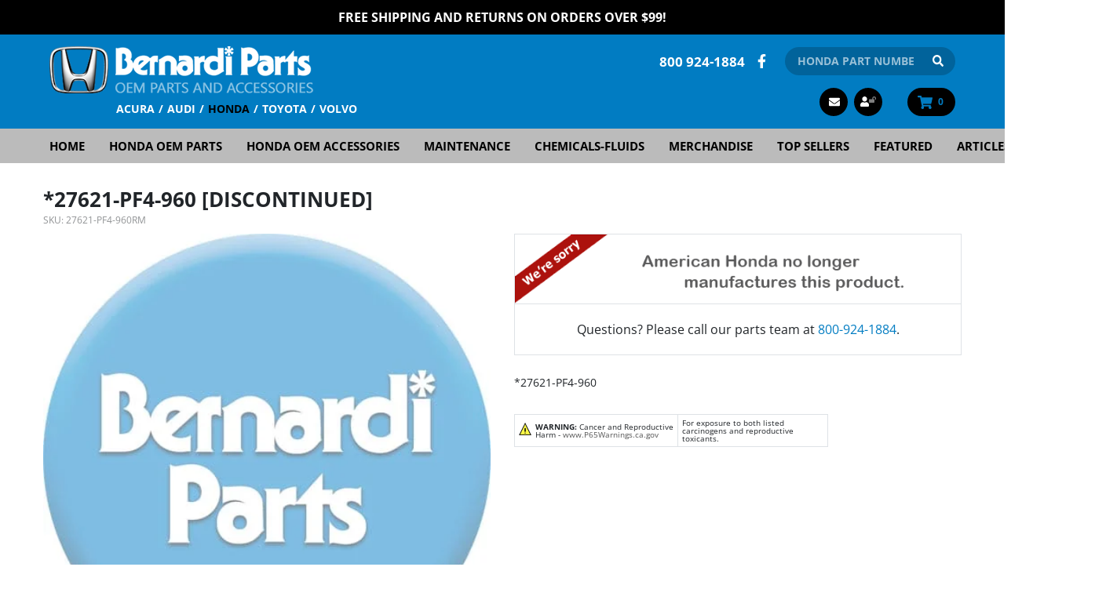

--- FILE ---
content_type: text/html; charset=utf-8
request_url: https://www.bernardiparts.com/Honda-27621-PF4-960__27621-PF4-960RM.aspx
body_size: 10642
content:


<!DOCTYPE html>
<html xmlns="http://www.w3.org/1999/xhtml">
	<head id="ctl00_Head1"><!-- Google Tag Manager -->
<script type="93da3d57f3c57a979ae10232-text/javascript">
dataLayer = [{
'userId': ''}];
</script>
<noscript><iframe src="//www.googletagmanager.com/ns.html?id=GTM-MVRBM2&userId=" height="0" width="0" style="display:none;visibility:hidden"></iframe></noscript>
<script type="93da3d57f3c57a979ae10232-text/javascript">
(function(w,d,s,l,i){w[l]=w[l]||[];w[l].push({'gtm.start':new Date().getTime(),event:'gtm.js'});
var f=d.getElementsByTagName(s)[0],j=d.createElement(s),dl=l!='dataLayer'?'&l='+l:'';j.async=true;j.src='//www.googletagmanager.com/gtm.js?id='+i+dl;f.parentNode.insertBefore(j,f);
})
(window,document,'script','dataLayer','GTM-MVRBM2');
</script>
<!-- End Google Tag Manager -->
<title>
	27621-PF4-960RM | *27621-PF4-960 [DISCONTINUED] - Bernardi Parts Honda
</title><meta charset="utf-8" /><meta id="ctl00_MetaKeywords" name="Keywords" content="Honda *27621-PF4-960" /><meta id="ctl00_MetaDescription" name="Description" content="27621-PF4-960RM | *27621-PF4-960 is a genuine Honda part at Bernardi Parts" />

<meta name="viewport" content="width=device-width, initial-scale=1, maximum-scale=1.0, shrink-to-fit=no, user-scalable=no" />
<link rel="icon" type="image/png" href="/favicon.png" />
<link rel="shortcut icon" href="/favicon.ico" type="image/x-icon" />



<style type="text/css">@font-face {font-family:Open Sans;font-style:normal;font-weight:400;src:url(/cf-fonts/v/open-sans/5.0.20/vietnamese/wght/normal.woff2);unicode-range:U+0102-0103,U+0110-0111,U+0128-0129,U+0168-0169,U+01A0-01A1,U+01AF-01B0,U+0300-0301,U+0303-0304,U+0308-0309,U+0323,U+0329,U+1EA0-1EF9,U+20AB;font-display:swap;}@font-face {font-family:Open Sans;font-style:normal;font-weight:400;src:url(/cf-fonts/v/open-sans/5.0.20/cyrillic/wght/normal.woff2);unicode-range:U+0301,U+0400-045F,U+0490-0491,U+04B0-04B1,U+2116;font-display:swap;}@font-face {font-family:Open Sans;font-style:normal;font-weight:400;src:url(/cf-fonts/v/open-sans/5.0.20/latin/wght/normal.woff2);unicode-range:U+0000-00FF,U+0131,U+0152-0153,U+02BB-02BC,U+02C6,U+02DA,U+02DC,U+0304,U+0308,U+0329,U+2000-206F,U+2074,U+20AC,U+2122,U+2191,U+2193,U+2212,U+2215,U+FEFF,U+FFFD;font-display:swap;}@font-face {font-family:Open Sans;font-style:normal;font-weight:400;src:url(/cf-fonts/v/open-sans/5.0.20/greek-ext/wght/normal.woff2);unicode-range:U+1F00-1FFF;font-display:swap;}@font-face {font-family:Open Sans;font-style:normal;font-weight:400;src:url(/cf-fonts/v/open-sans/5.0.20/greek/wght/normal.woff2);unicode-range:U+0370-03FF;font-display:swap;}@font-face {font-family:Open Sans;font-style:normal;font-weight:400;src:url(/cf-fonts/v/open-sans/5.0.20/hebrew/wght/normal.woff2);unicode-range:U+0590-05FF,U+200C-2010,U+20AA,U+25CC,U+FB1D-FB4F;font-display:swap;}@font-face {font-family:Open Sans;font-style:normal;font-weight:400;src:url(/cf-fonts/v/open-sans/5.0.20/latin-ext/wght/normal.woff2);unicode-range:U+0100-02AF,U+0304,U+0308,U+0329,U+1E00-1E9F,U+1EF2-1EFF,U+2020,U+20A0-20AB,U+20AD-20CF,U+2113,U+2C60-2C7F,U+A720-A7FF;font-display:swap;}@font-face {font-family:Open Sans;font-style:normal;font-weight:400;src:url(/cf-fonts/v/open-sans/5.0.20/cyrillic-ext/wght/normal.woff2);unicode-range:U+0460-052F,U+1C80-1C88,U+20B4,U+2DE0-2DFF,U+A640-A69F,U+FE2E-FE2F;font-display:swap;}@font-face {font-family:Open Sans;font-style:normal;font-weight:700;src:url(/cf-fonts/v/open-sans/5.0.20/greek/wght/normal.woff2);unicode-range:U+0370-03FF;font-display:swap;}@font-face {font-family:Open Sans;font-style:normal;font-weight:700;src:url(/cf-fonts/v/open-sans/5.0.20/greek-ext/wght/normal.woff2);unicode-range:U+1F00-1FFF;font-display:swap;}@font-face {font-family:Open Sans;font-style:normal;font-weight:700;src:url(/cf-fonts/v/open-sans/5.0.20/hebrew/wght/normal.woff2);unicode-range:U+0590-05FF,U+200C-2010,U+20AA,U+25CC,U+FB1D-FB4F;font-display:swap;}@font-face {font-family:Open Sans;font-style:normal;font-weight:700;src:url(/cf-fonts/v/open-sans/5.0.20/latin/wght/normal.woff2);unicode-range:U+0000-00FF,U+0131,U+0152-0153,U+02BB-02BC,U+02C6,U+02DA,U+02DC,U+0304,U+0308,U+0329,U+2000-206F,U+2074,U+20AC,U+2122,U+2191,U+2193,U+2212,U+2215,U+FEFF,U+FFFD;font-display:swap;}@font-face {font-family:Open Sans;font-style:normal;font-weight:700;src:url(/cf-fonts/v/open-sans/5.0.20/cyrillic/wght/normal.woff2);unicode-range:U+0301,U+0400-045F,U+0490-0491,U+04B0-04B1,U+2116;font-display:swap;}@font-face {font-family:Open Sans;font-style:normal;font-weight:700;src:url(/cf-fonts/v/open-sans/5.0.20/cyrillic-ext/wght/normal.woff2);unicode-range:U+0460-052F,U+1C80-1C88,U+20B4,U+2DE0-2DFF,U+A640-A69F,U+FE2E-FE2F;font-display:swap;}@font-face {font-family:Open Sans;font-style:normal;font-weight:700;src:url(/cf-fonts/v/open-sans/5.0.20/vietnamese/wght/normal.woff2);unicode-range:U+0102-0103,U+0110-0111,U+0128-0129,U+0168-0169,U+01A0-01A1,U+01AF-01B0,U+0300-0301,U+0303-0304,U+0308-0309,U+0323,U+0329,U+1EA0-1EF9,U+20AB;font-display:swap;}@font-face {font-family:Open Sans;font-style:normal;font-weight:700;src:url(/cf-fonts/v/open-sans/5.0.20/latin-ext/wght/normal.woff2);unicode-range:U+0100-02AF,U+0304,U+0308,U+0329,U+1E00-1E9F,U+1EF2-1EFF,U+2020,U+20A0-20AB,U+20AD-20CF,U+2113,U+2C60-2C7F,U+A720-A7FF;font-display:swap;}@font-face {font-family:Open Sans;font-style:normal;font-weight:800;src:url(/cf-fonts/v/open-sans/5.0.20/cyrillic/wght/normal.woff2);unicode-range:U+0301,U+0400-045F,U+0490-0491,U+04B0-04B1,U+2116;font-display:swap;}@font-face {font-family:Open Sans;font-style:normal;font-weight:800;src:url(/cf-fonts/v/open-sans/5.0.20/hebrew/wght/normal.woff2);unicode-range:U+0590-05FF,U+200C-2010,U+20AA,U+25CC,U+FB1D-FB4F;font-display:swap;}@font-face {font-family:Open Sans;font-style:normal;font-weight:800;src:url(/cf-fonts/v/open-sans/5.0.20/cyrillic-ext/wght/normal.woff2);unicode-range:U+0460-052F,U+1C80-1C88,U+20B4,U+2DE0-2DFF,U+A640-A69F,U+FE2E-FE2F;font-display:swap;}@font-face {font-family:Open Sans;font-style:normal;font-weight:800;src:url(/cf-fonts/v/open-sans/5.0.20/greek-ext/wght/normal.woff2);unicode-range:U+1F00-1FFF;font-display:swap;}@font-face {font-family:Open Sans;font-style:normal;font-weight:800;src:url(/cf-fonts/v/open-sans/5.0.20/latin-ext/wght/normal.woff2);unicode-range:U+0100-02AF,U+0304,U+0308,U+0329,U+1E00-1E9F,U+1EF2-1EFF,U+2020,U+20A0-20AB,U+20AD-20CF,U+2113,U+2C60-2C7F,U+A720-A7FF;font-display:swap;}@font-face {font-family:Open Sans;font-style:normal;font-weight:800;src:url(/cf-fonts/v/open-sans/5.0.20/vietnamese/wght/normal.woff2);unicode-range:U+0102-0103,U+0110-0111,U+0128-0129,U+0168-0169,U+01A0-01A1,U+01AF-01B0,U+0300-0301,U+0303-0304,U+0308-0309,U+0323,U+0329,U+1EA0-1EF9,U+20AB;font-display:swap;}@font-face {font-family:Open Sans;font-style:normal;font-weight:800;src:url(/cf-fonts/v/open-sans/5.0.20/latin/wght/normal.woff2);unicode-range:U+0000-00FF,U+0131,U+0152-0153,U+02BB-02BC,U+02C6,U+02DA,U+02DC,U+0304,U+0308,U+0329,U+2000-206F,U+2074,U+20AC,U+2122,U+2191,U+2193,U+2212,U+2215,U+FEFF,U+FFFD;font-display:swap;}@font-face {font-family:Open Sans;font-style:normal;font-weight:800;src:url(/cf-fonts/v/open-sans/5.0.20/greek/wght/normal.woff2);unicode-range:U+0370-03FF;font-display:swap;}@font-face {font-family:Open Sans;font-style:italic;font-weight:400;src:url(/cf-fonts/v/open-sans/5.0.20/cyrillic-ext/wght/italic.woff2);unicode-range:U+0460-052F,U+1C80-1C88,U+20B4,U+2DE0-2DFF,U+A640-A69F,U+FE2E-FE2F;font-display:swap;}@font-face {font-family:Open Sans;font-style:italic;font-weight:400;src:url(/cf-fonts/v/open-sans/5.0.20/vietnamese/wght/italic.woff2);unicode-range:U+0102-0103,U+0110-0111,U+0128-0129,U+0168-0169,U+01A0-01A1,U+01AF-01B0,U+0300-0301,U+0303-0304,U+0308-0309,U+0323,U+0329,U+1EA0-1EF9,U+20AB;font-display:swap;}@font-face {font-family:Open Sans;font-style:italic;font-weight:400;src:url(/cf-fonts/v/open-sans/5.0.20/hebrew/wght/italic.woff2);unicode-range:U+0590-05FF,U+200C-2010,U+20AA,U+25CC,U+FB1D-FB4F;font-display:swap;}@font-face {font-family:Open Sans;font-style:italic;font-weight:400;src:url(/cf-fonts/v/open-sans/5.0.20/cyrillic/wght/italic.woff2);unicode-range:U+0301,U+0400-045F,U+0490-0491,U+04B0-04B1,U+2116;font-display:swap;}@font-face {font-family:Open Sans;font-style:italic;font-weight:400;src:url(/cf-fonts/v/open-sans/5.0.20/greek-ext/wght/italic.woff2);unicode-range:U+1F00-1FFF;font-display:swap;}@font-face {font-family:Open Sans;font-style:italic;font-weight:400;src:url(/cf-fonts/v/open-sans/5.0.20/latin/wght/italic.woff2);unicode-range:U+0000-00FF,U+0131,U+0152-0153,U+02BB-02BC,U+02C6,U+02DA,U+02DC,U+0304,U+0308,U+0329,U+2000-206F,U+2074,U+20AC,U+2122,U+2191,U+2193,U+2212,U+2215,U+FEFF,U+FFFD;font-display:swap;}@font-face {font-family:Open Sans;font-style:italic;font-weight:400;src:url(/cf-fonts/v/open-sans/5.0.20/latin-ext/wght/italic.woff2);unicode-range:U+0100-02AF,U+0304,U+0308,U+0329,U+1E00-1E9F,U+1EF2-1EFF,U+2020,U+20A0-20AB,U+20AD-20CF,U+2113,U+2C60-2C7F,U+A720-A7FF;font-display:swap;}@font-face {font-family:Open Sans;font-style:italic;font-weight:400;src:url(/cf-fonts/v/open-sans/5.0.20/greek/wght/italic.woff2);unicode-range:U+0370-03FF;font-display:swap;}@font-face {font-family:Open Sans;font-style:italic;font-weight:700;src:url(/cf-fonts/v/open-sans/5.0.20/latin-ext/wght/italic.woff2);unicode-range:U+0100-02AF,U+0304,U+0308,U+0329,U+1E00-1E9F,U+1EF2-1EFF,U+2020,U+20A0-20AB,U+20AD-20CF,U+2113,U+2C60-2C7F,U+A720-A7FF;font-display:swap;}@font-face {font-family:Open Sans;font-style:italic;font-weight:700;src:url(/cf-fonts/v/open-sans/5.0.20/vietnamese/wght/italic.woff2);unicode-range:U+0102-0103,U+0110-0111,U+0128-0129,U+0168-0169,U+01A0-01A1,U+01AF-01B0,U+0300-0301,U+0303-0304,U+0308-0309,U+0323,U+0329,U+1EA0-1EF9,U+20AB;font-display:swap;}@font-face {font-family:Open Sans;font-style:italic;font-weight:700;src:url(/cf-fonts/v/open-sans/5.0.20/greek/wght/italic.woff2);unicode-range:U+0370-03FF;font-display:swap;}@font-face {font-family:Open Sans;font-style:italic;font-weight:700;src:url(/cf-fonts/v/open-sans/5.0.20/latin/wght/italic.woff2);unicode-range:U+0000-00FF,U+0131,U+0152-0153,U+02BB-02BC,U+02C6,U+02DA,U+02DC,U+0304,U+0308,U+0329,U+2000-206F,U+2074,U+20AC,U+2122,U+2191,U+2193,U+2212,U+2215,U+FEFF,U+FFFD;font-display:swap;}@font-face {font-family:Open Sans;font-style:italic;font-weight:700;src:url(/cf-fonts/v/open-sans/5.0.20/greek-ext/wght/italic.woff2);unicode-range:U+1F00-1FFF;font-display:swap;}@font-face {font-family:Open Sans;font-style:italic;font-weight:700;src:url(/cf-fonts/v/open-sans/5.0.20/cyrillic/wght/italic.woff2);unicode-range:U+0301,U+0400-045F,U+0490-0491,U+04B0-04B1,U+2116;font-display:swap;}@font-face {font-family:Open Sans;font-style:italic;font-weight:700;src:url(/cf-fonts/v/open-sans/5.0.20/hebrew/wght/italic.woff2);unicode-range:U+0590-05FF,U+200C-2010,U+20AA,U+25CC,U+FB1D-FB4F;font-display:swap;}@font-face {font-family:Open Sans;font-style:italic;font-weight:700;src:url(/cf-fonts/v/open-sans/5.0.20/cyrillic-ext/wght/italic.woff2);unicode-range:U+0460-052F,U+1C80-1C88,U+20B4,U+2DE0-2DFF,U+A640-A69F,U+FE2E-FE2F;font-display:swap;}</style>
<link href="/Styles/main?v=udmK8LY_DS46imP6CGakTB4lTeN52AnfZ4ezSUR_vw41" rel="stylesheet"/>



<script src="https://use.fontawesome.com/releases/v5.15.4/js/all.js" integrity="sha256-gSqw5G+Gss6YqyQlqyIkuQ0IRZUqGsDVq9c0tiF+mL8=" crossorigin="anonymous" defer="defer" type="93da3d57f3c57a979ae10232-text/javascript"></script>
<script src="https://code.jquery.com/jquery-3.6.0.min.js" integrity="sha256-/xUj+3OJU5yExlq6GSYGSHk7tPXikynS7ogEvDej/m4=" crossorigin="anonymous" type="93da3d57f3c57a979ae10232-text/javascript"></script>
<script src="/Scripts/main?v=Uirj0DJBWGtyX-LiTktxjJcV6wm0t3SiEIwV6jM2lcg1" type="93da3d57f3c57a979ae10232-text/javascript"></script>
<link href="https://www.bernardiparts.com/Honda-27621-PF4-960__27621-PF4-960RM.aspx" rel="canonical" /><meta property="og:type" content="product" /><meta property="og:title" content="*27621-PF4-960 [DISCONTINUED]" /><meta property="og:site_name" content="Bernardi Parts Honda" /><meta property="og:url" content="https://www.bernardiparts.com/Honda-27621-PF4-960__27621-PF4-960RM.aspx" /><meta property="og:image" content="https://www.bernardiparts.com/images/products/NoImageAvailable_m.jpg" /><meta property="og:description" content="*27621-PF4-960" /><meta name="twitter:card" content="summary_large_image" /><meta name="twitter:title" content="*27621-PF4-960 [DISCONTINUED]" /><meta name="twitter:image" content="https://www.bernardiparts.com/images/products/NoImageAvailable_m.jpg" /><meta name="twitter:description" content="*27621-PF4-960" /><meta name="twitter:site" content="@bernardiautogrp" /><!-- Global site tag (gtag.js) - Google Analytics -->
<script async src='//www.googletagmanager.com/gtag/js?id=UA-215556-1' type="93da3d57f3c57a979ae10232-text/javascript"></script>
<script type="93da3d57f3c57a979ae10232-text/javascript">
window.dataLayer = window.dataLayer || [];
function gtag(){dataLayer.push(arguments);}
gtag('js', new Date());
gtag('config', 'UA-215556-1');
gtag('config', 'G-L5YV3X5BGQ');
gtag('config', '1069464488');
gtag('event', 'view_item', {
'items': [
{
'id': '27621-PF4-960RM',
'name': '*27621-PF4-960 [DISCONTINUED]',
'category': '',
'brand': '*',
'price':'11.78'
}

]});
</script>
</head>
    <body class="product-master">
	    <form name="aspnetForm" method="post" action="/Honda-27621-PF4-960__27621-PF4-960RM.aspx" id="aspnetForm">
<div>
<input type="hidden" name="__EVENTTARGET" id="__EVENTTARGET" value="" />
<input type="hidden" name="__EVENTARGUMENT" id="__EVENTARGUMENT" value="" />
<input type="hidden" name="__VIEWSTATE" id="__VIEWSTATE" value="7BNFoxDA075enzngLWEB5o8at8U+9SDFDSAvQSmwx82uvXiRMD0JmfkcLLyUNlGo01GGpnEVq3/Wt6wURo5huRryo2/XEfgNgQpXCiX3blU08HnLs76NDpGMtgTmUFgbuJVo/GmhrYsJAbn1bSRxDTtYGIpBZMqulVx8Px9vSWx3oY31AcSmG2/zyB/xs5nai2X7oqngIZTCF08rQBMiAQGX1PIxhGL+gqKV5+rukB/g8EacXXT71aXSESoIwrrXw7+eqEGexfN1ZbBSpAAOIv0pq10FDkTjXLQjfVXZobmjgzKwp1rp6Zc+seE+2U7prgsNUD7iOJmwhiM1Tyq/ZtpqfhdT2d6OZbZbg9hdMIUeNu5vOLV9RjrlNs9wCKObewCn9yizrNgD2OG99lwtSnMJQLY42W1SMysd2Uqbqut2uSouiOBw7FnUOJQI2ru5bO86Sna/QDts5Ir9gUXOgw/uFklTDl8f83uG0jVNpW3k90bc9KxhRXtPh6pskhYNMIfbC+3aJu3hReKNjeNV+MWBVi9pT5ip+VUyfEg23qK3WroLEMuOIylm4CUw9ab0phd+9BBktKMXcDxvhe6p3O6qM+/QZiBU9AQEb5P//nyiWeXrjN9JVBwwjijwSffoqZVDLRmdFm14E1rn5q4IZGT5gkSe3jxKnXDvZqkmyd8whXFBhLaRhJnCWPeL93Bxj+KtrPlJ2b48dDk3bKR9vvHhPw9bWoB2uM7Qe2lC69DA347T7P/J53/+5poQwPmA9vyceHYOaStIbbtM4XoECho2I6u2MM3/pVgDnXQCXj0WSWkKgGLO7z/0hGFewtxHK+3jmqevP2UVf8WUiya2rK2ZtZ+FocESi8jRpR1AqOA1v45La/tjuTxj2SopU2Q2+2YyDM6Od5+UIeJT+FEZuM6b60g/R+7uhu41XDINN5QAb1+LkOcOQbmKcoNocSV7ZlCzkOsGGx60zogzkhPyFZm1kQnNN+VuOMtNXIxQ69RF3hd2DiOkOPuEqEgSlLaLx5jrlEoRMujmxtMzQH3v5lRCZGbcqTFtR2H4bUFRq76y9sjnrr+x86r5OzKdL1kbgGfmPuXcNU+OjKlQzNEWH/CfMpUA7kSQgFYIxnKWw0Tgbmv2fru6zDNTwsDdEZ4ReJushcuyJZIuqJ5tKw77Z9jEb2e+FwrT8PyV3Z84otSC34tATGe3nrky2qPyik9xmNuXXBF5SIi+N7QuPCNZif7xCNLKNqrjsXnl1FMnwk01eJ/bIJpvTWd1HfLun3TMPGr67uGxR6aGYUgwN8UO3BP4JWu3aN3kWDWc+x8iWH6h5BZis2hlPqz94UZAs8uDlqDsldF4sQLlwP1xmtg62C6NaB/M2mOAqUzkq8K/i2qNEkpRNqKMxw3CgWdqWjGvJvW1ijDZol7J/n5neujSsnROhfzmpz325hSFGtACCvvRwnNEtjTgJqBUju/Axuuq0sfghQ6WxQ4NyIFYmoqvs2FAt+aKaGt/Hn30eRFZBiFUWi8t9coj7Fgh0fRoZhUzdK+XQh/odv0bE/5BB58wHs+L33ePuDJn2lN3JHr4fVpDlw8tEAN2/10LbtxNCP/a7UvkZuDv2mYDc312rXNXre5PBJwK+PtIWBomR/qgozhJZGuf/Sdxg852Ktm08W0RKmAtK/usJ83ZPusa+eRZNqofbm2lM9SU6TZ/w82oGno5H41/ohQXQ8t77HIlA4HisvUI3bDVQKGIjQhaqwFAZHiGU1F8uomc8qCZEffUkAxUjW4HjP/6krJvPO2txtuwmAV3Dw3AWeIhlxWJpifWtMsGGiOXbuPxAGn1WvYZSdAj07BKxSRxEoNTfEquysppSj3f2n86ZK3uzZN+LIf8+Gha/fik7FQvKV8dOtx8V9/ieRA55t0glBdUYW+OEj27zy96ATneybURDp/uGNeKWfTs2wHB3nBth5U2d79UyzqB16vuMTjiTnnekbV2fghksl1H6ojjvTg2Lo9ZaCCJy4QYZII43U3T/opo+vg27zj0qq1czefvSvJZ1aGDPKrGGEmVQ7kSuVyDC2X3QLRw0YCfjj6Q7aam396jh+EfCOo5AffeWCcXo70ndgE2qGLMhCEj9izTiT6UZnlANBtgFbpohqcOhhU6rkQeaB44tqcDs5UMLpIxgGr3RNpBgR6rcm/ZLDu9ZEpC6h+aAropqmOsMp5r0c2VJRBDAWjFrp/n1znm/0awrIblugywhQb1TPGXHJ/uzdg1Yblbsb2+3SBPGSWVHbnfRjgBqjodMpAm1/VHjk7YL3Z2377WhFIWryTr5E7C4MYXr3CYg9o9hirtSiV41P2Zum/ga1gnO4eTovboI/s8MFjjKkpP7F0N" />
</div>

<script type="93da3d57f3c57a979ae10232-text/javascript">
//<![CDATA[
var theForm = document.forms['aspnetForm'];
if (!theForm) {
    theForm = document.aspnetForm;
}
function __doPostBack(eventTarget, eventArgument) {
    if (!theForm.onsubmit || (theForm.onsubmit() != false)) {
        theForm.__EVENTTARGET.value = eventTarget;
        theForm.__EVENTARGUMENT.value = eventArgument;
        theForm.submit();
    }
}
//]]>
</script>



<script src="/WebResource.axd?d=3aJe5EVz5a65qlRd-GY67meuT-VFQmQ7Rs3okCTCToMOo0wyXWalcmnJuBZTt8pLz8PZZgAYK8Qm8cKm797foougbNAUqx4MXpOxsQfyqz81&amp;t=638993174748497495" type="93da3d57f3c57a979ae10232-text/javascript"></script><script type="93da3d57f3c57a979ae10232-text/javascript">
//<![CDATA[
var Anthem_FormID = "aspnetForm";
//]]>
</script>
<div>

	<input type="hidden" name="__VIEWSTATEGENERATOR" id="__VIEWSTATEGENERATOR" value="E5E2977D" />
	<input type="hidden" name="__EVENTVALIDATION" id="__EVENTVALIDATION" value="vrnfSk03/fg9AYCWlztqHcwLZIDK/PnjLwpdLkItIgmVXAyzNsxF7Rv2nhsjowarswN+y+76D0RFAGuwwWyHIzSbgCMuZjOsJJ0HMi4b8rX7asZZ30qTxMHOyZbiWgAQJT9F2asAuDPJYzRkHZ5et/Rrkzs0ByHWk30fAU2vkRCYePV3Db3rX2hroasm0QRj" />
</div>

			


<div class="position-relative hide-for-print sitewide-banner">
    

<div style="position:relative;" class="clearfix">
<a href="/Bernardi-Free-Shipping.aspx" style="color: #ffffff;">FREE Shipping and Returns on Orders over $99!</a>
</div>
</div>


<div class="bvheader xs-header d-block d-sm-block d-md-none container-fluid">
    <div class="row top">
        <div class="col-2 hide-for-print">
            <div class="mobile-nav-bars"></div>
        </div>
        <div class="col-8 text-center">
            <a href="/" class="logo hvr-grow">
                <img id="ctl00_Header1_imgVendorLogoMobile" src="BVModules/Themes/Bernardi2020/Images/Layout/HondaLogo.png" alt="Bernardi Parts Honda" style="border-width:0px;" />
                <img id="ctl00_Header1_imgBernardiLogoMobile" src="BVModules/Themes/Bernardi2020/Images/Layout/BernardiLogo_Top.png" alt="Bernardi Parts Honda" style="border-width:0px;" />
            </a>
        </div>
        <div class="col-2 text-right hide-for-print">
            <a href="/cart.aspx" class="cart"><i class="fa fa-shopping-cart"></i> 

<span class="carttotals">
    
        
        
        <span id="items"><span id="Anthem_ctl00_Header1_CartTotals2_lblItemCount__"><span id="ctl00_Header1_CartTotals2_lblItemCount">0</span></span></span>
        
    
</span></a>
        </div>
    </div>
    <div class="resp-menu hide-for-print">
        

<div style="position:relative;" class="clearfix">

<div class="block categorymenuplus">
<ul class="left"><li><a href="/">Home</a></li><li><a title="Shop Honda Parts Online | Genuine Honda OEM Parts" href="/Honda-Parts.aspx">Honda OEM Parts</a></li><li><a title="Shop Honda OEM Accessories Online | Exclusive Savings" href="/Departments/Honda-OEM-Accessories.aspx">Honda OEM Accessories</a></li><li><a title="Genuine Honda Maintenance and Replacement Parts" href="/Departments/Maintenance.aspx">Maintenance</a></li><li><a title="Honda Chemicals-Fluids" href="/Departments/Chemicals-Fluids.aspx">Chemicals-Fluids</a></li><li><a title="Honda Merchandise" href="/Departments/Merchandise.aspx">Merchandise</a></li><li><a title="Top Selling OEM Honda Accessories" href="/Departments/Top-Sellers.aspx">Top Sellers</a></li><li><a href="/Departments/Featured.aspx">Featured</a></li><li><a title="Honda Maintenance, Repair & Accessory Articles" href="/Departments/Articles.aspx">Articles</a></li><li><a title="About Us" href="/Honda-Parts-Dealer.aspx">About Us</a></li></ul>
</div>
</div>
    </div>
    <div class="row bottom hide-for-print">
        <div class="col-12 text-center">
            <div class="mobilesearch">
                <a href="/search.aspx"><i class="fa fa-search hvr-grow" aria-hidden="true"></i></a>
            </div>
            <div class="mobilephone">
                <a href="tel:800 924-1884"><i class="fa fa-phone hvr-grow" aria-hidden="true"></i></a>
            </div>
            <div class="mobilecontact">
                <a href="/contactus.aspx"><i class="fa fa-envelope hvr-grow" aria-hidden="true"></i></a>
            </div>
            <div class="mobileaccount">
                <a href="/MyAccount_Orders.aspx" class="logged-in-false"><i class="fa fa-user hvr-grow" aria-hidden="true"></i><sup><i class="fas fa-lock-open"></i></sup></a>
            </div>
        </div>
    </div>
</div>


<div class="bvheader md-header d-none d-sm-none d-md-block d-lg-none container-fluid hide-for-print">
    <div class="row">
        <div class="col-sm-1">
            <div class="mobile-nav-bars"></div>
        </div>
        <div class="col-sm-5">
            <a href="/" class="logo hvr-grow">
                <img id="ctl00_Header1_imgVendorLogoTablet" src="BVModules/Themes/Bernardi2020/Images/Layout/HondaLogo.png" alt="Bernardi Parts Honda" style="border-width:0px;" />
                <img id="ctl00_Header1_imgBernardiLogoTablet" src="BVModules/Themes/Bernardi2020/Images/Layout/BernardiLogo_Top.png" alt="Bernardi Parts Honda" style="border-width:0px;" />
            </a>
        </div>
        <div class="col-sm-1 text-center mobilesearch">
            <a href="/search.aspx"><i class="fa fa-search hvr-grow" aria-hidden="true"></i></a>
        </div>
        <div class="col-sm-1 text-center mobilephone">
            <a href="tel:800 924-1884"><i class="fa fa-phone hvr-grow" aria-hidden="true"></i></a>
        </div>
        <div class="col-sm-1 text-center mobilecontact">
            <a href="/contactus.aspx"><i class="fa fa-envelope hvr-grow" aria-hidden="true"></i></a>
        </div>
        <div class="col-sm-1 text-center mobileaccount">
            <a href="/MyAccount_Orders.aspx" class="logged-in-false"><i class="fa fa-user hvr-grow" aria-hidden="true"></i><sup><i class="fas fa-lock-open"></i></sup></a>
        </div>
        <div class="col-sm-2">
             <a href="/cart.aspx" class="cart"><i class="fa fa-shopping-cart hvr-grow"></i> 

<span class="carttotals">
    
        
        
        <span id="items"><span id="Anthem_ctl00_Header1_CartTotals3_lblItemCount__"><span id="ctl00_Header1_CartTotals3_lblItemCount">0</span></span></span>
        
    
</span></a>
        </div>
    </div>
</div>


<div class="mobilesearchform">
    <div id="ctl00_Header1_ctl00_pnlSearchBox" class="search" onkeypress="if (!window.__cfRLUnblockHandlers) return false; javascript:return WebForm_FireDefaultButton(event, &#39;ctl00_Header1_ctl00_btnSearch&#39;)" data-cf-modified-93da3d57f3c57a979ae10232-="">
	
    <input name="ctl00$Header1$ctl00$KeywordField" id="ctl00_Header1_ctl00_KeywordField" class="form-control" autocapitalize="off" type="search" placeholder="Honda Part Number" />
    <a id="ctl00_Header1_ctl00_btnSearch" href="javascript:__doPostBack(&#39;ctl00$Header1$ctl00$btnSearch&#39;,&#39;&#39;)"><i class="fas fa-search"></i></a>

</div>
</div>


<div class="bvheader lg-header d-none d-sm-none d-md-none d-lg-block hide-for-print">
    <div class="top pl-lg-5 pr-lg-5">
        <div class="container">
            <div class="row">
                <div class="col-md-6 ">
                    <a href="/" class="logo hvr-grow">
                        <img id="ctl00_Header1_imgVendorLogoDesktop" src="BVModules/Themes/Bernardi2020/Images/Layout/HondaLogo.png" alt="Bernardi Parts Honda" style="border-width:0px;" />
                        <img id="ctl00_Header1_imgBernardiLogoDesktop" src="BVModules/Themes/Bernardi2020/Images/Layout/BernardiLogo_Top.png" alt="Bernardi Parts Honda" style="border-width:0px;" />
                    </a>
                    <div class="sites">
                        <ul>
                            <li><a href="https://acura.bernardiparts.com">Acura</a></li><li><a href="https://audi.bernardiparts.com">Audi</a></li><li><a href="https://www.bernardiparts.com" class="active">Honda</a></li><li><a href="https://autoparts.bernarditoyota.com">Toyota</a></li><li><a href="https://parts.bernardivolvocars.com">Volvo</a></li>
                        </ul>
                    </div>
                </div>
                <div class="col-md-6">
                    <div class="d-flex align-items-center justify-content-end mt-3">
                        <div class="telephone pr-3">
                            <a href="tel:800 9241884">
                                800 924-1884
                            </a>
                        </div>
                        <div class="social pr-4">
                            <a href="https://www.facebook.com/BernardiParts" target="_blank">
                                <i class="fab fa-facebook-f"></i>
                            </a>
                        </div>
                        <div class="searchform">
                            <div id="ctl00_Header1_ctl01_pnlSearchBox" class="search" onkeypress="if (!window.__cfRLUnblockHandlers) return false; javascript:return WebForm_FireDefaultButton(event, &#39;ctl00_Header1_ctl01_btnSearch&#39;)" data-cf-modified-93da3d57f3c57a979ae10232-="">
	
    <input name="ctl00$Header1$ctl01$KeywordField" id="ctl00_Header1_ctl01_KeywordField" class="form-control" autocapitalize="off" type="search" placeholder="Honda Part Number" />
    <a id="ctl00_Header1_ctl01_btnSearch" href="javascript:__doPostBack(&#39;ctl00$Header1$ctl01$btnSearch&#39;,&#39;&#39;)"><i class="fas fa-search"></i></a>

</div>
                        </div>
                    </div>
                    <div class="d-flex align-items-center justify-content-end mt-3">
                        <div class="contact pr-2">
                            <a href="/contactus.aspx"><i class="fa fa-envelope" aria-hidden="true"></i></a>
                        </div>
                        <div class="account pr-2">
                            <a href="/MyAccount_Orders.aspx" class="logged-in-false"><i class="fa fa-user hvr-grow" aria-hidden="true"></i><sup><i class="fas fa-lock-open"></i></sup></a>
                        </div>
                        <div class="pl-4">
                            <a href="/cart.aspx" class="cart d-flex align-items-center justify-content-end"><i class="fa fa-shopping-cart"></i> 

<span class="carttotals">
    
        
        
        <span id="items"><span id="Anthem_ctl00_Header1_CartTotals4_lblItemCount__"><span id="ctl00_Header1_CartTotals4_lblItemCount">0</span></span></span>
        
    
</span></a>
                        </div>
                    </div>
                </div>
            </div>
        </div>
    </div>
    <div class="bottom pl-lg-5 pr-lg-5">
        <div class="row">
            <div class="nav-container col-md-12"></div>
        </div>
    </div>
</div>

            <div class="main pt-3 pb-5">
                <div class="container">
                    <div class="row">
				        <div class="col-12">
                            <div id="Anthem_ctl00_MessageBox1_pnlMain__"></div>
					        
    <div itemscope itemtype="http://schema.org/WebPage">
        <div class="breadcrumbwrapper">
            
        </div>
        <div id="productpage" class="template-bvc2013" itemscope itemtype="http://schema.org/Product">
            <meta id="ctl00_MainContentHolder_metaName" itemprop="name" content="*27621-PF4-960 [DISCONTINUED]"></meta>
            <meta id="ctl00_MainContentHolder_metaBrand" itemprop="brand" content="Honda"></meta>
            <meta id="ctl00_MainContentHolder_metaManufacturer" itemprop="manufacturer" content="Honda"></meta>
            
            
            <h1><span id="ctl00_MainContentHolder_lblName" AutoUpdateAfterCallBack="true">*27621-PF4-960 [DISCONTINUED]</span></h1>
            <div class="row pb-2">
                <div class="col-lg-6">
                    <div id="ProductSKU">
                        <span class="ProductPropertyLabel">
                            <span id="ctl00_MainContentHolder_lblSKUTitle">SKU:</span>
                        </span>
                        <span id="ctl00_MainContentHolder_lblSku" itemprop="sku" AutoUpdateAfterCallBack="true">27621-PF4-960RM</span>
                    </div>
                </div>
            </div>
            <div id="ctl00_MainContentHolder_valSummary" class="alert alert-danger" style="display:none;">

</div>
            <div class="row">
                <div class="col-lg-4 col-xl-6">
                    
                    
<img id="ctl00_MainContentHolder_ProductImages_imgMain" itemprop="image" src="/images/products/NoImageAvailable_m.jpg" alt="*27621-PF4-960 [DISCONTINUED]" style="border-width:0px;width: 100%; margin-bottom: 30px;" />


                </div>
                <div class="col-lg-8 col-xl-6">
                    <div class="pricebox" itemprop="offers" itemscope itemtype="http://schema.org/Offer">
                        <meta id="ctl00_MainContentHolder_metaAvailability" itemprop="availability" content="Discontinued"></meta>
                        <span itemprop="hasMerchantReturnPolicy" itemscope itemtype="http://schema.org/MerchantReturnPolicy" style="display: none;">
                            <span itemprop="applicableCountry">US</span>
                            <span itemprop="returnPolicyCategory">MerchantReturnFiniteReturnWindow</span>
                            <span itemprop="returnMethod">ReturnByMail</span>
                            <span itemprop="returnFees">FreeReturn</span>
                            <span itemprop="merchantReturnDays">60</span>
                        </span>
                        <span itemprop="shippingDetails" itemscope itemtype="http://schema.org/OfferShippingDetails" style="display: none;">
                            <span itemprop="deliveryTime" itemscope itemtype="http://schema.org/ShippingDeliveryTime">
                                <span itemprop="businessDays" itemscope itemtype="http://schema.org/OpeningHoursSpecification">
                                    <span itemprop="dayOfWeek">Monday</span>
                                    <span itemprop="dayOfWeek">Tuesday</span>
                                    <span itemprop="dayOfWeek">Wednesday</span>
                                    <span itemprop="dayOfWeek">Thursday</span>
                                    <span itemprop="dayOfWeek">Friday</span>
                                </span>
                                <span itemprop="handlingTime" itemscope itemtype="http://schema.org/QuantitativeValue">
                                    <span itemprop="minValue">1</span>
                                    <span itemprop="maxValue">3</span>
                                    <span itemprop="unitCode">d</span>
                                </span>
                                <span itemprop="transitTime" itemscope itemtype="http://schema.org/QuantitativeValue">
                                    <span itemprop="minValue">1</span>
                                    <span itemprop="maxValue">10</span>
                                    <span itemprop="unitCode">d</span>
                                </span>
                            </span>
                            <span itemprop="shippingRate" itemscope itemtype="http://schema.org/MonetaryAmount">
                                <span itemprop="value">0.00</span>
                                <span itemprop="currency">USD</span>
                                <span itemprop="description">Free shipping on orders over $99</span>
                            </span>
                                <span itemprop="shippingDestination" itemscope itemtype="http://schema.org/DefinedRegion">
                                <span itemprop="addressCountry">US</span>
                            </span>
                        </span>
                        <div class="border">
                            <img src="//www.bernardiparts.com/images/b_banner/SorryNotAvailable.png" alt="We're Sorry, American Honda no longer manufactures this product." style="width: 100%;" />
                        </div>
                    </div>
                    <div class="productcontrolspanel p-4 border text-center">
                        Questions? Please call our parts team at <a href="tel:8009241884">800-924-1884</a>.
                    </div>

                    
                    <div class="descriptionbox mt-4">
                        <span id="ctl00_MainContentHolder_lblDescription" itemprop="description" AutoUpdateAfterCallBack="true">*27621-PF4-960                                                                                                                    </span>
                    </div>

                    
                    <table style="border: 1px solid #dee2e6 ; font-size: 10px; width: 400px; margin: 30px 0; line-height: 1;">
                        <tr>
                            <td style="padding: 5px;">
                                <img src="[data-uri]" alt="Warning" style="float: left; margin-right: 5px; width: 16px;">
                                <strong>WARNING:</strong> Cancer and Reproductive Harm -
                                <a href="http://www.p65warnings.ca.gov" target="_blank" style="color: #555;">www.P65Warnings.ca.gov</a>
                            </td>
                            <td style="padding: 5px; border-left: 1px solid #dee2e6;">
                                For exposure to both listed carcinogens and reproductive toxicants.
                            </td>
                        </tr>
                    </table>
                </div>
            </div>

            
        </div>
    </div>

				        </div>
			        </div>
                </div>
            </div>

            

<div class="prefooter">
    <div class="container">
        <div class="row">
            <div class="col-lg-5">
                <div class="row">
                    <div class="col-lg-6">
                        <a href="/">
                            <img id="ctl00_Footer1_imgVendorLogo" src="BVModules/Themes/Bernardi2020/Images/Layout/HondaLogo.png" alt="Bernardi Parts Honda" style="height:60px;border-width:0px;" />
                            <img id="ctl00_Footer1_imgBernardiLogo" src="BVModules/Themes/Bernardi2020/Images/Layout/BernardiLogo_Footer.png" alt="Bernardi Parts Honda" style="width:167px;border-width:0px;" />
                        </a>
                    </div>
                    <div class="col-lg-6">
                        <div class="clearfix">
                            

<div style="position:relative;" class="clearfix">
<div class="block html"><h6>Bernardi Parts Sites</h6>  
<ul>  
<li><a href="http://acura.bernardiparts.com">Acura</a></li>  
<li><a href="http://audi.bernardiparts.com">Audi</a></li>  
<li>Honda</li>  
<li><a href="https://autoparts.bernarditoyota.com">Toyota</a></li>  
<li><a href="https://parts.bernardivolvocars.com">Volvo</a></li>  
</ul></div>
</div>
                        </div>
                    </div>
                </div>
            </div>
            <div class="col-lg-5">
                <div class="row">
                    <div class="col-lg-6">
                        <div class="clearfix">
                            

<div style="position:relative;" class="clearfix">
<div class="block html"><h6>Honda Auto Products</h6>
<ul>
<li><a href="/Honda-Parts.aspx">Parts</a></li>  
<li><a href="/Departments/Accessories.aspx">Accessories</a></li>
<li><a href="/Departments/ChemicalsFluids.aspx">Fluids</a></li>   
<li><a href="/Departments/Maintenance.aspx">Maintenance</a></li>  
<li><a href="/Search-By-Vin-Number.aspx?pf=engine-air-filter">Engine Air Filters</a></li>   
<li><a href="/Departments/Merchandise.aspx">Merchandise</a></li>  
<li><a href="/Departments/Articles.aspx">Articles</a></li>    
</ul></div>
</div>
                        </div>
                    </div>
                    <div class="col-lg-6">
                        <div class="clearfix">
                            

<div style="position:relative;" class="clearfix">
<div class="block html"><h6>Customer Services</h6>
<ul>
<li><a href="/Honda-Parts-Dealer.aspx">About Us</a></li> 
<li><a href="/ContactUs.aspx">Contact Us</a></li> 
<li><a href="/FAQ.aspx">FAQs</a></li>  
<li><a href="/OrderProcedure.aspx">Orders/Shipping</a></li>
<li><a href="/InternationalOrderPolicy.aspx">International Orders</a></li>
<li><a href="/ReturnForm.aspx">Returns</a></li>
<li><a href="/HondaWarranty.aspx">Honda Warranty</a></li> 
<li><a href="/privacy.aspx">Privacy</a></li>
<li><a href="/terms.aspx">Terms & Conditions</a></li> 
<li><a href="/sitemap.aspx">Site Map</a></li> 
</ul></div>
</div>
                        </div>
                    </div>
                </div>
            </div>
            <div class="col-lg-2">
                <div class="clearfix">
                    

<div style="position:relative;" class="clearfix">
<div class="block html"><h6>Your Account</h6>
<ul>
<li><a href="/ViewOrder.aspx">Order Status</a></li> 
<li><a href="/MyAccount_Orders.aspx">Order History</a></li>
<li><a href="/MyAccount_ChangePassword.aspx">Change Password</a></li>
<li><a href="/MyAccount_ChangeEmail.aspx">Change Email</a></li>
<li><a href="/MyAccount_AddressBook.aspx">Address Book</a></li>
</ul></div>
</div>
                </div>
            </div>
        </div>
    </div>
</div>

<div class="footer">
    <div class="container">
        <div class="row">
            <div class="col-md-4 copyright">
                Copyright 2026 Bernardi Auto Group. All rights reserved.
            </div>
            <div class="col-md-4 cards pms">
                <img class="PayPal" src="BVModules/Themes/Bernardi2020/images/buttons/Paypal.svg" alt="PayPal" style="border-width:0px;" /><img class="A" src="BVModules/Themes/Bernardi2020/images/buttons/Amex.svg" alt="A" style="border-width:0px;" /><img class="D" src="BVModules/Themes/Bernardi2020/images/buttons/Discover.svg" alt="D" style="border-width:0px;" /><img class="M" src="BVModules/Themes/Bernardi2020/images/buttons/Mastercard.svg" alt="M" style="border-width:0px;" /><img class="V" src="BVModules/Themes/Bernardi2020/images/buttons/Visa.svg" alt="V" style="border-width:0px;" />
            </div>
            <div class="col-md-4 cylosoft">
                Iowa Website Design by <a href="https://www.cylosoft.com" target="_blank">Cylosoft</a>
            </div>
        </div>
    </div>
</div>

<div id="to-top" class="scroll-button" style="display: block;">
    <a class="scroll-button" title="Back to Top" href="javascript:void(0)">
        <i class="fas fa-chevron-up"></i>
    </a>
</div>



<div id="wait">
    <div>
        <span>
            Please Wait...
        </span>
        <img src="images/system/ajax-loader.gif" alt="processing" />
    </div>
</div>


<script type="application/ld+json">
    {
        "@context": "http://schema.org",
        "@type": "Organization",
        "name": "Bernardi Parts Honda",
        "url": "https://www.bernardiparts.com/",
        "sameAs": [
            "https://www.facebook.com/BernardiParts"
        ],
        "logo": "https://www.bernardiparts.com/Images/B_Logo/2015m06d26_Bernardi-Logo_blueBG.png",
        "contactPoint": [{
            "@type": "ContactPoint",
            "telephone": "800 924-1884",
            "contactType": "customer service"
        }]
    }
</script>

<script type="93da3d57f3c57a979ae10232-text/javascript">
    $(".lazy").Lazy({
        scrollDirection: "vertical",
        effect: "fadeIn",
        effectTime: 500,
        visibleOnly: true,
        threshold: 0,
        onError: function (element) {
            console.log("error loading " + element.data("src"));
        }
    });
</script>

            

		    
			    








        
		    
	    
<script type="93da3d57f3c57a979ae10232-text/javascript">
//<![CDATA[
var Page_ValidationSummaries =  new Array(document.getElementById("ctl00_MainContentHolder_valSummary"));
//]]>
</script>

<script type="93da3d57f3c57a979ae10232-text/javascript">
//<![CDATA[
var ctl00_MainContentHolder_valSummary = document.all ? document.all["ctl00_MainContentHolder_valSummary"] : document.getElementById("ctl00_MainContentHolder_valSummary");
ctl00_MainContentHolder_valSummary.displaymode = "List";
//]]>
</script>

<script src="/WebResource.axd?d=pynGkmcFUV13He1Qd6_TZCAIoj2Df1jkHHR3Yb7817B5MdbYeOCGWJGyF1azn1ofoR07BaJRuJpWfk_Q2He_Ag2&amp;t=638628063619783110" type="93da3d57f3c57a979ae10232-text/javascript"></script>
</form>
    <script src="/cdn-cgi/scripts/7d0fa10a/cloudflare-static/rocket-loader.min.js" data-cf-settings="93da3d57f3c57a979ae10232-|49" defer></script></body>
</html>

--- FILE ---
content_type: text/javascript; charset=utf-8
request_url: https://www.bernardiparts.com/Scripts/main?v=Uirj0DJBWGtyX-LiTktxjJcV6wm0t3SiEIwV6jM2lcg1
body_size: 63725
content:
function one(){if(mo_removemomenu(),window.matchMedia("(max-width:"+max_width+"px)").matches&&($(".mobile-nav-bars").html(mo_menu),$(".switch").length==0&&$(".resp-menu .categorymenuplus > ul ul").prev().addClass("switch"),!n)){$(".switch").unbind("click");$(".switch").on("click",function(){if($(this).hasClass("opened"))return $(this).toggleClass("opened","closed"),$(this).next().toggle("slow"),!1;if(n=!1,$(this).parent().parent().prev().hasClass("opened"))var n=!0;return n==!1&&($(".opened").next().toggle("slow"),$(".opened").toggleClass("opened","closed")),$(this).toggleClass("opened","closed"),$(this).next().toggle("slow"),!1});n=!0}if(window.matchMedia("(min-width: "+min_width+"px)").matches){mo_removemomenu();$(".switch").unbind("click");$(".resp-menu .categorymenuplus > ul").removeAttr("style");$(".resp-menu .categorymenuplus > ul ul").removeAttr("style");$(".resp-menu .categorymenuplus > ul .switch").removeClass("switch");$(".resp-menu .categorymenuplus > ul .opened").removeClass("opened");var n=!1}if($("a.momenu").length)$("a.momenu").on("click",function(){mo_showhidemenu()})}function mo_showhidemenu(){$(".resp-menu .categorymenuplus > ul").animate({height:"toggle"},500,function(){})}function mo_removemomenu(){$("a.momenu").length&&$("a.momenu").remove()}function ajaxFinished(){jQuery(".categorygrid").each(function(){setheighttotallest(jQuery(this).find(".record"));setheighttotallest(jQuery(this).find(".recordname a"))})}function anthemReloadPage(){$("[id$=hiddenAnthemButton]").trigger("click")}function setheighttotallest(n){maxHeight=-1;jQuery(n).height("auto");jQuery(n).each(function(){maxHeight=maxHeight>jQuery(this).height()?maxHeight:jQuery(this).height()});jQuery(n).each(function(){jQuery(this).height(maxHeight)});delete maxHeight}function Anthem_PreCallBack(){anthemCount++;typeof _DisableCheckoutButton!="undefined"&&typeof EnableCheckoutButton=="function"&&EnableCheckoutButton(!1);setTimeout("CallBackStarted()",500)}function Anthem_PostCallBack(){CallBackFinished()}function CallBackStarted(){if(anthemCount>0){var n=document.getElementById("wait");!window.XMLHttpRequest&&document.documentElement&&(n.style.position="absolute",n.style.top=document.documentElement.scrollTop?document.documentElement.scrollTop+15:15,n.style.right=15);n.style.display="block"}}function CallBackFinished(){var n,t;anthemCount--;anthemCount==0&&(n=document.getElementById("wait"),n!=null&&(n.style.display="none"));$(".form-check").length&&$(".form-check").each(function(){var n=$(this);$("label",n).each(function(){var n=$(this),t;n.length&&(n.addClass("form-check-label"),t=n.prev(),t.length&&t.addClass("form-check-input"))})});$("[id$=ItemAddedToCartLabel]").is(":visible")&&(t=$("[id$=AddedToCartPanel]"),t.addClass("alert alert-info text-center "));typeof _DisableCheckoutButton!="undefined"&&typeof EnableCheckoutButton=="function"&&EnableCheckoutButton(!0)}var titleToggleCalled,onpopuppage,item,anthemCount;(function(n,t){"object"==typeof exports&&"undefined"!=typeof module?module.exports=t():"function"==typeof define&&define.amd?define(t):n.Popper=t()})(this,function(){"use strict";function ut(n){return n&&"[object Function]"==={}.toString.call(n)}function r(n,t){if(1!==n.nodeType)return[];var i=window.getComputedStyle(n,null);return t?i[t]:i}function y(n){return"HTML"===n.nodeName?n:n.parentNode||n.host}function o(n){if(!n||-1!==["HTML","BODY","#document"].indexOf(n.nodeName))return window.document.body;var t=r(n),i=t.overflow,u=t.overflowX,f=t.overflowY;return/(auto|scroll)/.test(i+f+u)?n:o(y(n))}function u(n){var t=n&&n.offsetParent,i=t&&t.nodeName;return i&&"BODY"!==i&&"HTML"!==i?-1!==["TD","TABLE"].indexOf(t.nodeName)&&"static"===r(t,"position")?u(t):t:window.document.documentElement}function ri(n){var t=n.nodeName;return"BODY"!==t&&("HTML"===t||u(n.firstElementChild)===n)}function p(n){return null===n.parentNode?n:p(n.parentNode)}function h(n,t){var i,r;if(!n||!n.nodeType||!t||!t.nodeType)return window.document.documentElement;var e=n.compareDocumentPosition(t)&Node.DOCUMENT_POSITION_FOLLOWING,o=e?n:t,s=e?t:n,f=document.createRange();return(f.setStart(o,0),f.setEnd(s,0),i=f.commonAncestorContainer,n!==i&&t!==i||o.contains(s))?ri(i)?i:u(i):(r=p(n),r.host?h(r.host,t):h(n,p(t).host))}function f(n){var f=1<arguments.length&&void 0!==arguments[1]?arguments[1]:"top",t="top"===f?"scrollTop":"scrollLeft",i=n.nodeName,r,u;return"BODY"===i||"HTML"===i?(r=window.document.documentElement,u=window.document.scrollingElement||r,u[t]):n[t]}function ui(n,t){var e=2<arguments.length&&void 0!==arguments[2]&&arguments[2],r=f(t,"top"),u=f(t,"left"),i=e?-1:1;return n.top+=r*i,n.bottom+=r*i,n.left+=u*i,n.right+=u*i,n}function ft(n,t){var i="x"===t?"Left":"Top",r="Left"==i?"Right":"Bottom";return+n["border"+i+"Width"].split("px")[0]+ +n["border"+r+"Width"].split("px")[0]}function et(n,t,r,u){return i(t["offset"+n],t["scroll"+n],r["client"+n],r["offset"+n],r["scroll"+n],l()?r["offset"+n]+u["margin"+("Height"===n?"Top":"Left")]+u["margin"+("Height"===n?"Bottom":"Right")]:0)}function ot(){var t=window.document.body,n=window.document.documentElement,i=l()&&window.getComputedStyle(n);return{height:et("Height",t,n,i),width:et("Width",t,n,i)}}function t(t){return n({},t,{right:t.left+t.width,bottom:t.top+t.height})}function w(n){var i={},e,o,s;if(l())try{i=n.getBoundingClientRect();e=f(n,"top");o=f(n,"left");i.top+=e;i.left+=o;i.bottom+=e;i.right+=o}catch(n){}else i=n.getBoundingClientRect();var u={left:i.left,top:i.top,width:i.right-i.left,height:i.bottom-i.top},a="HTML"===n.nodeName?ot():{},v=a.width||n.clientWidth||u.right-u.left,y=a.height||n.clientHeight||u.bottom-u.top,h=n.offsetWidth-v,c=n.offsetHeight-y;return(h||c)&&(s=r(n),h-=ft(s,"x"),c-=ft(s,"y"),u.width-=h,u.height-=c),t(u)}function b(n,i){var y=l(),b="HTML"===i.nodeName,f=w(n),p=w(i),c=o(n),e=r(i),a=+e.borderTopWidth.split("px")[0],v=+e.borderLeftWidth.split("px")[0],u=t({top:f.top-p.top-a,left:f.left-p.left-v,width:f.width,height:f.height}),s,h;return(u.marginTop=0,u.marginLeft=0,!y&&b)&&(s=+e.marginTop.split("px")[0],h=+e.marginLeft.split("px")[0],u.top-=a-s,u.bottom-=a-s,u.left-=v-h,u.right-=v-h,u.marginTop=s,u.marginLeft=h),(y?i.contains(c):i===c&&"BODY"!==c.nodeName)&&(u=ui(u,i)),u}function fi(n){var r=window.document.documentElement,u=b(n,r),e=i(r.clientWidth,window.innerWidth||0),o=i(r.clientHeight,window.innerHeight||0),s=f(r),h=f(r,"left"),c={top:s-u.top+u.marginTop,left:h-u.left+u.marginLeft,width:e,height:o};return t(c)}function st(n){var t=n.nodeName;return"BODY"===t||"HTML"===t?!1:"fixed"===r(n,"position")||st(y(n))}function k(n,t,i,r){var u={top:0,left:0},s=h(n,t),e,f;if("viewport"===r)u=fi(s);else if("scrollParent"===r?(e=o(y(n)),"BODY"===e.nodeName&&(e=window.document.documentElement)):e="window"===r?window.document.documentElement:r,f=b(e,s),"HTML"!==e.nodeName||st(s))u=f;else{var c=ot(),l=c.height,a=c.width;u.top+=f.top-f.marginTop;u.bottom=l+f.top;u.left+=f.left-f.marginLeft;u.right=a+f.left}return u.left+=i,u.top+=i,u.right-=i,u.bottom-=i,u}function ei(n){var t=n.width,i=n.height;return t*i}function ht(t,i,r,u,f){var l=5<arguments.length&&void 0!==arguments[5]?arguments[5]:0;if(-1===t.indexOf("auto"))return t;var e=k(r,u,l,f),o={top:{width:e.width,height:i.top-e.top},right:{width:e.right-i.right,height:e.height},bottom:{width:e.width,height:e.bottom-i.bottom},left:{width:i.left-e.left,height:e.height}},s=Object.keys(o).map(function(t){return n({key:t},o[t],{area:ei(o[t])})}).sort(function(n,t){return t.area-n.area}),h=s.filter(function(n){var t=n.width,i=n.height;return t>=r.clientWidth&&i>=r.clientHeight}),a=0<h.length?h[0].key:s[0].key,c=t.split("-")[1];return a+(c?"-"+c:"")}function ct(n,t,i){var r=h(t,i);return b(i,r)}function lt(n){var t=window.getComputedStyle(n),i=parseFloat(t.marginTop)+parseFloat(t.marginBottom),r=parseFloat(t.marginLeft)+parseFloat(t.marginRight);return{width:n.offsetWidth+r,height:n.offsetHeight+i}}function c(n){var t={left:"right",right:"left",bottom:"top",top:"bottom"};return n.replace(/left|right|bottom|top/g,function(n){return t[n]})}function at(n,t,i){i=i.split("-")[0];var r=lt(n),e={width:r.width,height:r.height},u=-1!==["right","left"].indexOf(i),o=u?"top":"left",f=u?"left":"top",s=u?"height":"width",h=u?"width":"height";return e[o]=t[o]+t[s]/2-r[s]/2,e[f]=i===f?t[f]-r[h]:t[c(f)],e}function s(n,t){return Array.prototype.find?n.find(t):n.filter(t)[0]}function oi(n,t,i){if(Array.prototype.findIndex)return n.findIndex(function(n){return n[t]===i});var r=s(n,function(n){return n[t]===i});return n.indexOf(r)}function vt(n,i,r){var u=void 0===r?n:n.slice(0,oi(n,"name",r));return u.forEach(function(n){n.function&&console.warn("`modifier.function` is deprecated, use `modifier.fn`!");var r=n.function||n.fn;n.enabled&&ut(r)&&(i.offsets.popper=t(i.offsets.popper),i.offsets.reference=t(i.offsets.reference),i=r(i,n))}),i}function si(){if(!this.state.isDestroyed){var n={instance:this,styles:{},arrowStyles:{},attributes:{},flipped:!1,offsets:{}};n.offsets.reference=ct(this.state,this.popper,this.reference);n.placement=ht(this.options.placement,n.offsets.reference,this.popper,this.reference,this.options.modifiers.flip.boundariesElement,this.options.modifiers.flip.padding);n.originalPlacement=n.placement;n.offsets.popper=at(this.popper,n.offsets.reference,n.placement);n.offsets.popper.position="absolute";n=vt(this.modifiers,n);this.state.isCreated?this.options.onUpdate(n):(this.state.isCreated=!0,this.options.onCreate(n))}}function yt(n,t){return n.some(function(n){var i=n.name,r=n.enabled;return r&&i===t})}function pt(n){for(var t,i,u=[!1,"ms","Webkit","Moz","O"],f=n.charAt(0).toUpperCase()+n.slice(1),r=0;r<u.length-1;r++)if(t=u[r],i=t?""+t+f:n,"undefined"!=typeof window.document.body.style[i])return i;return null}function hi(){return this.state.isDestroyed=!0,yt(this.modifiers,"applyStyle")&&(this.popper.removeAttribute("x-placement"),this.popper.style.left="",this.popper.style.position="",this.popper.style.top="",this.popper.style[pt("transform")]=""),this.disableEventListeners(),this.options.removeOnDestroy&&this.popper.parentNode.removeChild(this.popper),this}function wt(n,t,i,r){var f="BODY"===n.nodeName,u=f?window:n;u.addEventListener(t,i,{passive:!0});f||wt(o(u.parentNode),t,i,r);r.push(u)}function ci(n,t,i,r){i.updateBound=r;window.addEventListener("resize",i.updateBound,{passive:!0});var u=o(n);return wt(u,"scroll",i.updateBound,i.scrollParents),i.scrollElement=u,i.eventsEnabled=!0,i}function li(){this.state.eventsEnabled||(this.state=ci(this.reference,this.options,this.state,this.scheduleUpdate))}function ai(n,t){return window.removeEventListener("resize",t.updateBound),t.scrollParents.forEach(function(n){n.removeEventListener("scroll",t.updateBound)}),t.updateBound=null,t.scrollParents=[],t.scrollElement=null,t.eventsEnabled=!1,t}function vi(){this.state.eventsEnabled&&(window.cancelAnimationFrame(this.scheduleUpdate),this.state=ai(this.reference,this.state))}function d(n){return""!==n&&!isNaN(parseFloat(n))&&isFinite(n)}function g(n,t){Object.keys(t).forEach(function(i){var r="";-1!==["width","height","top","right","bottom","left"].indexOf(i)&&d(t[i])&&(r="px");n.style[i]=t[i]+r})}function yi(n,t){Object.keys(t).forEach(function(i){var r=t[i];!1===r?n.removeAttribute(i):n.setAttribute(i,t[i])})}function bt(n,t,i){var u=s(n,function(n){var i=n.name;return i===t}),f=!!u&&n.some(function(n){return n.name===i&&n.enabled&&n.order<u.order}),r;return f||(r="`"+t+"`",console.warn("`"+i+"` modifier is required by "+r+" modifier in order to work, be sure to include it before "+r+"!")),f}function pi(n){return"end"===n?"start":"start"===n?"end":n}function kt(n){var r=1<arguments.length&&void 0!==arguments[1]&&arguments[1],t=it.indexOf(n),i=it.slice(t+1).concat(it.slice(0,t));return r?i.reverse():i}function wi(n,r,u,f){var h=n.match(/((?:\-|\+)?\d*\.?\d*)(.*)/),o=+h[1],e=h[2],s,c,l;if(!o)return n;if(0===e.indexOf("%")){switch(e){case"%p":s=u;break;case"%":case"%r":default:s=f}return c=t(s),c[r]/100*o}return"vh"===e||"vw"===e?(l="vh"===e?i(document.documentElement.clientHeight,window.innerHeight||0):i(document.documentElement.clientWidth,window.innerWidth||0),l/100*o):o}function bi(n,t,i,r){var h=[0,0],c=-1!==["right","left"].indexOf(r),u=n.split(/(\+|\-)/).map(function(n){return n.trim()}),f=u.indexOf(s(u,function(n){return-1!==n.search(/,|\s/)})),o,e;return u[f]&&-1===u[f].indexOf(",")&&console.warn("Offsets separated by white space(s) are deprecated, use a comma (,) instead."),o=/\s*,\s*|\s+/,e=-1===f?[u]:[u.slice(0,f).concat([u[f].split(o)[0]]),[u[f].split(o)[1]].concat(u.slice(f+1))],e=e.map(function(n,r){var f=(1===r?!c:c)?"height":"width",u=!1;return n.reduce(function(n,t){return""===n[n.length-1]&&-1!==["+","-"].indexOf(t)?(n[n.length-1]=t,u=!0,n):u?(n[n.length-1]+=t,u=!1,n):n.concat(t)},[]).map(function(n){return wi(n,f,t,i)})}),e.forEach(function(n,t){n.forEach(function(i,r){d(i)&&(h[t]+=i*("-"===n[r-1]?-1:1))})}),h}function ki(n,t){var r,f=t.offset,o=n.placement,e=n.offsets,i=e.popper,s=e.reference,u=o.split("-")[0];return r=d(+f)?[+f,0]:bi(f,i,s,u),"left"===u?(i.top+=r[0],i.left-=r[1]):"right"===u?(i.top+=r[0],i.left+=r[1]):"top"===u?(i.left+=r[0],i.top-=r[1]):"bottom"===u&&(i.left+=r[0],i.top+=r[1]),n.popper=i,n}for(var dt=Math.min,e=Math.floor,i=Math.max,di=["native code","[object MutationObserverConstructor]"],gi=function(n){return di.some(function(t){return-1<(n||"").toString().indexOf(t)})},gt="undefined"!=typeof window,ni=["Edge","Trident","Firefox"],ti=0,nt=0;nt<ni.length;nt+=1)if(gt&&0<=navigator.userAgent.indexOf(ni[nt])){ti=1;break}var tt,nr=gt&&gi(window.MutationObserver),tr=nr?function(n){var t=!1,i=0,r=document.createElement("span"),u=new MutationObserver(function(){n();t=!1});return u.observe(r,{attributes:!0}),function(){t||(t=!0,r.setAttribute("x-index",i),++i)}}:function(n){var t=!1;return function(){t||(t=!0,setTimeout(function(){t=!1;n()},ti))}},l=function(){return void 0==tt&&(tt=-1!==navigator.appVersion.indexOf("MSIE 10")),tt},ir=function(n,t){if(!(n instanceof t))throw new TypeError("Cannot call a class as a function");},rr=function(){function n(n,t){for(var i,r=0;r<t.length;r++)i=t[r],i.enumerable=i.enumerable||!1,i.configurable=!0,"value"in i&&(i.writable=!0),Object.defineProperty(n,i.key,i)}return function(t,i,r){return i&&n(t.prototype,i),r&&n(t,r),t}}(),a=function(n,t,i){return t in n?Object.defineProperty(n,t,{value:i,enumerable:!0,configurable:!0,writable:!0}):n[t]=i,n},n=Object.assign||function(n){for(var t,i,r=1;r<arguments.length;r++)for(i in t=arguments[r],t)Object.prototype.hasOwnProperty.call(t,i)&&(n[i]=t[i]);return n},ii=["auto-start","auto","auto-end","top-start","top","top-end","right-start","right","right-end","bottom-end","bottom","bottom-start","left-end","left","left-start"],it=ii.slice(3),rt={FLIP:"flip",CLOCKWISE:"clockwise",COUNTERCLOCKWISE:"counterclockwise"},v=function(){function t(i,r){var u=this,f=2<arguments.length&&void 0!==arguments[2]?arguments[2]:{},e;ir(this,t);this.scheduleUpdate=function(){return requestAnimationFrame(u.update)};this.update=tr(this.update.bind(this));this.options=n({},t.Defaults,f);this.state={isDestroyed:!1,isCreated:!1,scrollParents:[]};this.reference=i.jquery?i[0]:i;this.popper=r.jquery?r[0]:r;this.options.modifiers={};Object.keys(n({},t.Defaults.modifiers,f.modifiers)).forEach(function(i){u.options.modifiers[i]=n({},t.Defaults.modifiers[i]||{},f.modifiers?f.modifiers[i]:{})});this.modifiers=Object.keys(this.options.modifiers).map(function(t){return n({name:t},u.options.modifiers[t])}).sort(function(n,t){return n.order-t.order});this.modifiers.forEach(function(n){n.enabled&&ut(n.onLoad)&&n.onLoad(u.reference,u.popper,u.options,n,u.state)});this.update();e=this.options.eventsEnabled;e&&this.enableEventListeners();this.state.eventsEnabled=e}return rr(t,[{key:"update",value:function(){return si.call(this)}},{key:"destroy",value:function(){return hi.call(this)}},{key:"enableEventListeners",value:function(){return li.call(this)}},{key:"disableEventListeners",value:function(){return vi.call(this)}}]),t}();return v.Utils=("undefined"==typeof window?global:window).PopperUtils,v.placements=ii,v.Defaults={placement:"bottom",eventsEnabled:!0,removeOnDestroy:!1,onCreate:function(){},onUpdate:function(){},modifiers:{shift:{order:100,enabled:!0,fn:function(t){var u=t.placement,c=u.split("-")[0],f=u.split("-")[1];if(f){var e=t.offsets,r=e.reference,o=e.popper,s=-1!==["bottom","top"].indexOf(c),i=s?"left":"top",h=s?"width":"height",l={start:a({},i,r[i]),end:a({},i,r[i]+r[h]-o[h])};t.offsets.popper=n({},o,l[f])}return t}},offset:{order:200,enabled:!0,fn:ki,offset:0},preventOverflow:{order:300,enabled:!0,fn:function(t,r){var o=r.boundariesElement||u(t.instance.popper),e;t.instance.reference===o&&(o=u(o));e=k(t.instance.popper,t.instance.reference,r.padding,o);r.boundaries=e;var s=r.priority,f=t.offsets.popper,h={primary:function(n){var t=f[n];return f[n]<e[n]&&!r.escapeWithReference&&(t=i(f[n],e[n])),a({},n,t)},secondary:function(n){var t="right"===n?"left":"top",i=f[t];return f[n]>e[n]&&!r.escapeWithReference&&(i=dt(f[t],e[n]-("right"===n?f.width:f.height))),a({},t,i)}};return s.forEach(function(t){var i=-1===["left","top"].indexOf(t)?"secondary":"primary";f=n({},f,h[i](t))}),t.offsets.popper=f,t},priority:["left","right","top","bottom"],padding:5,boundariesElement:"scrollParent"},keepTogether:{order:400,enabled:!0,fn:function(n){var s=n.offsets,u=s.popper,i=s.reference,h=n.placement.split("-")[0],r=e,f=-1!==["top","bottom"].indexOf(h),o=f?"right":"bottom",t=f?"left":"top",c=f?"width":"height";return u[o]<r(i[t])&&(n.offsets.popper[t]=r(i[t])-u[c]),u[t]>r(i[o])&&(n.offsets.popper[t]=r(i[o])),n}},arrow:{order:500,enabled:!0,fn:function(n,u){var e;if(!bt(n.instance.modifiers,"arrow","keepTogether"))return n;if(e=u.element,"string"==typeof e){if(e=n.instance.popper.querySelector(e),!e)return n}else if(!n.instance.popper.contains(e))return console.warn("WARNING: `arrow.element` must be child of its popper element!"),n;var w=n.placement.split("-")[0],y=n.offsets,h=y.popper,o=y.reference,c=-1!==["left","right"].indexOf(w),a=c?"height":"width",p=c?"Top":"Left",f=p.toLowerCase(),b=c?"left":"top",l=c?"bottom":"right",s=lt(e)[a];o[l]-s<h[f]&&(n.offsets.popper[f]-=h[f]-(o[l]-s));o[f]+s>h[l]&&(n.offsets.popper[f]+=o[f]+s-h[l]);var k=o[f]+o[a]/2-s/2,d=r(n.instance.popper,"margin"+p).replace("px",""),v=k-t(n.offsets.popper)[f]-d;return v=i(dt(h[a]-s,v),0),n.arrowElement=e,n.offsets.arrow={},n.offsets.arrow[f]=Math.round(v),n.offsets.arrow[b]="",n},element:"[x-arrow]"},flip:{order:600,enabled:!0,fn:function(t,i){if(yt(t.instance.modifiers,"inner")||t.flipped&&t.placement===t.originalPlacement)return t;var o=k(t.instance.popper,t.instance.reference,i.padding,i.boundariesElement),r=t.placement.split("-")[0],s=c(r),u=t.placement.split("-")[1]||"",f=[];switch(i.behavior){case rt.FLIP:f=[r,s];break;case rt.CLOCKWISE:f=kt(r);break;case rt.COUNTERCLOCKWISE:f=kt(r,!0);break;default:f=i.behavior}return f.forEach(function(h,l){if(r!==h||f.length===l+1)return t;r=t.placement.split("-")[0];s=c(r);var v=t.offsets.popper,y=t.offsets.reference,a=e,w="left"===r&&a(v.right)>a(y.left)||"right"===r&&a(v.left)<a(y.right)||"top"===r&&a(v.bottom)>a(y.top)||"bottom"===r&&a(v.top)<a(y.bottom),b=a(v.left)<a(o.left),k=a(v.right)>a(o.right),d=a(v.top)<a(o.top),g=a(v.bottom)>a(o.bottom),nt="left"===r&&b||"right"===r&&k||"top"===r&&d||"bottom"===r&&g,p=-1!==["top","bottom"].indexOf(r),tt=!!i.flipVariations&&(p&&"start"===u&&b||p&&"end"===u&&k||!p&&"start"===u&&d||!p&&"end"===u&&g);(w||nt||tt)&&(t.flipped=!0,(w||nt)&&(r=f[l+1]),tt&&(u=pi(u)),t.placement=r+(u?"-"+u:""),t.offsets.popper=n({},t.offsets.popper,at(t.instance.popper,t.offsets.reference,t.placement)),t=vt(t.instance.modifiers,t,"flip"))}),t},behavior:"flip",padding:5,boundariesElement:"viewport"},inner:{order:700,enabled:!1,fn:function(n){var u=n.placement,i=u.split("-")[0],f=n.offsets,r=f.popper,o=f.reference,e=-1!==["left","right"].indexOf(i),s=-1===["top","left"].indexOf(i);return r[e?"left":"top"]=o[i]-(s?r[e?"width":"height"]:0),n.placement=c(u),n.offsets.popper=t(r),n}},hide:{order:800,enabled:!0,fn:function(n){if(!bt(n.instance.modifiers,"hide","preventOverflow"))return n;var t=n.offsets.reference,i=s(n.instance.modifiers,function(n){return"preventOverflow"===n.name}).boundaries;if(t.bottom<i.top||t.left>i.right||t.top>i.bottom||t.right<i.left){if(!0===n.hide)return n;n.hide=!0;n.attributes["x-out-of-boundaries"]=""}else{if(!1===n.hide)return n;n.hide=!1;n.attributes["x-out-of-boundaries"]=!1}return n}},computeStyle:{order:850,enabled:!0,fn:function(t,i){var g=i.x,nt=i.y,f=t.offsets.popper,l=s(t.instance.modifiers,function(n){return"applyStyle"===n.name}).gpuAcceleration,y,p,b;void 0!==l&&console.warn("WARNING: `gpuAcceleration` option moved to `computeStyle` modifier and will not be supported in future versions of Popper.js!");var a,v,tt=void 0===l?i.gpuAcceleration:l,it=u(t.instance.popper),k=w(it),r={position:f.position},c={left:e(f.left),top:e(f.top),bottom:e(f.bottom),right:e(f.right)},o="bottom"===g?"top":"bottom",h="right"===nt?"left":"right",d=pt("transform");return(v="bottom"==o?-k.height+c.bottom:c.top,a="right"==h?-k.width+c.right:c.left,tt&&d)?(r[d]="translate3d("+a+"px, "+v+"px, 0)",r[o]=0,r[h]=0,r.willChange="transform"):(y="bottom"==o?-1:1,p="right"==h?-1:1,r[o]=v*y,r[h]=a*p,r.willChange=o+", "+h),b={"x-placement":t.placement},t.attributes=n({},b,t.attributes),t.styles=n({},r,t.styles),t.arrowStyles=n({},t.offsets.arrow,t.arrowStyles),t},gpuAcceleration:!0,x:"bottom",y:"right"},applyStyle:{order:900,enabled:!0,fn:function(n){return g(n.instance.popper,n.styles),yi(n.instance.popper,n.attributes),n.arrowElement&&Object.keys(n.arrowStyles).length&&g(n.arrowElement,n.arrowStyles),n},onLoad:function(n,t,i,r,u){var f=ct(u,t,n),e=ht(i.placement,f,t,n,i.modifiers.flip.boundariesElement,i.modifiers.flip.padding);return t.setAttribute("x-placement",e),g(t,{position:"absolute"}),i},gpuAcceleration:void 0}}},v});!function(n,t){"object"==typeof exports&&"undefined"!=typeof module?t(exports,require("jquery"),require("popper.js")):"function"==typeof define&&define.amd?define(["exports","jquery","popper.js"],t):t(n.bootstrap={},n.jQuery,n.Popper)}(this,function(n,t,i){"use strict";function of(n,t){for(var i,r=0;r<t.length;r++)i=t[r],i.enumerable=i.enumerable||!1,i.configurable=!0,"value"in i&&(i.writable=!0),Object.defineProperty(n,i.key,i)}function g(n,t,i){return t&&of(n.prototype,t),i&&of(n,i),n}function v(n){for(var t,i,r=1;r<arguments.length;r++)t=null!=arguments[r]?arguments[r]:{},i=Object.keys(t),"function"==typeof Object.getOwnPropertySymbols&&(i=i.concat(Object.getOwnPropertySymbols(t).filter(function(n){return Object.getOwnPropertyDescriptor(t,n).enumerable}))),i.forEach(function(i){var r,u,f;r=n;f=t[u=i];u in r?Object.defineProperty(r,u,{value:f,enumerable:!0,configurable:!0,writable:!0}):r[u]=f});return n}t=t&&t.hasOwnProperty("default")?t.default:t;i=i&&i.hasOwnProperty("default")?i.default:i;var y,dt,er,or,sf,sr,hf,cf,lf,ht,l,gt,hr,cr,lr,af,ni,vf,yf,ou,pf,wf,bf,su,hu,ti,e,ct,pi,nt,cu,kf,ar,df,wi,bi,gf,ne,tt,te,ut,ie,re,ue,fe,ee,oe,vr,se,he,ce,le,ae,lt,s,at,vt,ii,ve,yr,ye,ri,ft,ki,di,pr,lu,pe,we,au,ui,o,yt,gi,it,wr,be,ke,w,vu,et,de,ge,no,yu,to,nr,io,br,ro,uo,fo,eo,oo,so,ho,co,lo,ao,rt,r,pt,tr,p,vo,kr,yo,c,po,wo,pu,wt,ir,bo,ko,go,wu,bu,fi,u,ot,dr,b,ns,ku,ts,is,rs,us,ei,gr,fs,oi,si,es,os,hi,nu,ss,hs,rr,d,bt,tu,k,cs,du,ls,as,vs,ys,ps,ws,bs,ks,ur,a,st,iu,fr,ds,gu,gs,ru,nh,kt,th,ih,nf,uu,rh,tf,uh,fh,eh,oh,rf,ci,h,fu,li,sh,ai,hh,vi,ch,lh,uf,ah,vh,ff,ef,yh,ph,wh,yi,f=function(n){function r(i){var u=this,r=!1;return n(this).one(t.TRANSITION_END,function(){r=!0}),setTimeout(function(){r||t.triggerTransitionEnd(u)},i),this}var i="transitionend",t={TRANSITION_END:"bsTransitionEnd",getUID:function(n){for(;n+=~~(1e6*Math.random()),document.getElementById(n););return n},getSelectorFromElement:function(n){var t=n.getAttribute("data-target");t&&"#"!==t||(t=n.getAttribute("href")||"");try{return document.querySelector(t)?t:null}catch(n){return null}},getTransitionDurationFromElement:function(t){if(!t)return 0;var i=n(t).css("transition-duration");return parseFloat(i)?(i=i.split(",")[0],1e3*parseFloat(i)):0},reflow:function(n){return n.offsetHeight},triggerTransitionEnd:function(t){n(t).trigger(i)},supportsTransitionEnd:function(){return Boolean(i)},isElement:function(n){return(n[0]||n).nodeType},typeCheckConfig:function(n,i,r){var u,e;for(u in r)if(Object.prototype.hasOwnProperty.call(r,u)){var o=r[u],f=i[u],s=f&&t.isElement(f)?"element":(e=f,{}.toString.call(e).match(/\s([a-z]+)/i)[1].toLowerCase());if(!new RegExp(o).test(s))throw new Error(n.toUpperCase()+': Option "'+u+'" provided type "'+s+'" but expected type "'+o+'".');}}};return n.fn.emulateTransitionEnd=r,n.event.special[t.TRANSITION_END]={bindType:i,delegateType:i,handle:function(t){if(n(t.target).is(this))return t.handleObj.handler.apply(this,arguments)}},t}(t),bh=(dt="alert",or="."+(er="bs.alert"),sf=(y=t).fn[dt],sr={CLOSE:"close"+or,CLOSED:"closed"+or,CLICK_DATA_API:"click"+or+".data-api"},hf="alert",cf="fade",lf="show",ht=function(){function n(n){this._element=n}var t=n.prototype;return t.close=function(n){var t=this._element;n&&(t=this._getRootElement(n));this._triggerCloseEvent(t).isDefaultPrevented()||this._removeElement(t)},t.dispose=function(){y.removeData(this._element,er);this._element=null},t._getRootElement=function(n){var i=f.getSelectorFromElement(n),t=!1;return i&&(t=document.querySelector(i)),t||(t=y(n).closest("."+hf)[0]),t},t._triggerCloseEvent=function(n){var t=y.Event(sr.CLOSE);return y(n).trigger(t),t},t._removeElement=function(n){var i=this,t;(y(n).removeClass(lf),y(n).hasClass(cf))?(t=f.getTransitionDurationFromElement(n),y(n).one(f.TRANSITION_END,function(t){return i._destroyElement(n,t)}).emulateTransitionEnd(t)):this._destroyElement(n)},t._destroyElement=function(n){y(n).detach().trigger(sr.CLOSED).remove()},n._jQueryInterface=function(t){return this.each(function(){var r=y(this),i=r.data(er);i||(i=new n(this),r.data(er,i));"close"===t&&i[t](this)})},n._handleDismiss=function(n){return function(t){t&&t.preventDefault();n.close(this)}},g(n,null,[{key:"VERSION",get:function(){return"4.1.3"}}]),n}(),y(document).on(sr.CLICK_DATA_API,'[data-dismiss="alert"]',ht._handleDismiss(new ht)),y.fn[dt]=ht._jQueryInterface,y.fn[dt].Constructor=ht,y.fn[dt].noConflict=function(){return y.fn[dt]=sf,ht._jQueryInterface},ht),kh=(gt="button",cr="."+(hr="bs.button"),lr=".data-api",af=(l=t).fn[gt],ni="active",vf="btn",ou='[data-toggle^="button"]',pf='[data-toggle="buttons"]',wf="input",bf=".active",su=".btn",hu={CLICK_DATA_API:"click"+cr+lr,FOCUS_BLUR_DATA_API:(yf="focus")+cr+lr+" blur"+cr+lr},ti=function(){function n(n){this._element=n}var t=n.prototype;return t.toggle=function(){var i=!0,u=!0,t=l(this._element).closest(pf)[0],n,r;if(t&&(n=this._element.querySelector(wf),n)){if("radio"===n.type&&(n.checked&&this._element.classList.contains(ni)?i=!1:(r=t.querySelector(bf),r&&l(r).removeClass(ni))),i){if(n.hasAttribute("disabled")||t.hasAttribute("disabled")||n.classList.contains("disabled")||t.classList.contains("disabled"))return;n.checked=!this._element.classList.contains(ni);l(n).trigger("change")}n.focus();u=!1}u&&this._element.setAttribute("aria-pressed",!this._element.classList.contains(ni));i&&l(this._element).toggleClass(ni)},t.dispose=function(){l.removeData(this._element,hr);this._element=null},n._jQueryInterface=function(t){return this.each(function(){var i=l(this).data(hr);i||(i=new n(this),l(this).data(hr,i));"toggle"===t&&i[t]()})},g(n,null,[{key:"VERSION",get:function(){return"4.1.3"}}]),n}(),l(document).on(hu.CLICK_DATA_API,ou,function(n){n.preventDefault();var t=n.target;l(t).hasClass(vf)||(t=l(t).closest(su));ti._jQueryInterface.call(l(t),"toggle")}).on(hu.FOCUS_BLUR_DATA_API,ou,function(n){var t=l(n.target).closest(su)[0];l(t).toggleClass(yf,/^focus(in)?$/.test(n.type))}),l.fn[gt]=ti._jQueryInterface,l.fn[gt].Constructor=ti,l.fn[gt].noConflict=function(){return l.fn[gt]=af,ti._jQueryInterface},ti),dh=(ct="carousel",nt="."+(pi="bs.carousel"),cu=".data-api",kf=(e=t).fn[ct],ar={interval:5e3,keyboard:!0,slide:!1,pause:"hover",wrap:!0},df={interval:"(number|boolean)",keyboard:"boolean",slide:"(boolean|string)",pause:"(string|boolean)",wrap:"boolean"},wi="next",bi="prev",gf="left",ne="right",tt={SLIDE:"slide"+nt,SLID:"slid"+nt,KEYDOWN:"keydown"+nt,MOUSEENTER:"mouseenter"+nt,MOUSELEAVE:"mouseleave"+nt,TOUCHEND:"touchend"+nt,LOAD_DATA_API:"load"+nt+cu,CLICK_DATA_API:"click"+nt+cu},te="carousel",ut="active",ie="slide",re="carousel-item-right",ue="carousel-item-left",fe="carousel-item-next",ee="carousel-item-prev",oe=".active",vr=".active.carousel-item",se=".carousel-item",he=".carousel-item-next, .carousel-item-prev",ce=".carousel-indicators",le="[data-slide], [data-slide-to]",ae='[data-ride="carousel"]',lt=function(){function t(n,t){this._items=null;this._interval=null;this._activeElement=null;this._isPaused=!1;this._isSliding=!1;this.touchTimeout=null;this._config=this._getConfig(t);this._element=e(n)[0];this._indicatorsElement=this._element.querySelector(ce);this._addEventListeners()}var n=t.prototype;return n.next=function(){this._isSliding||this._slide(wi)},n.nextWhenVisible=function(){!document.hidden&&e(this._element).is(":visible")&&"hidden"!==e(this._element).css("visibility")&&this.next()},n.prev=function(){this._isSliding||this._slide(bi)},n.pause=function(n){n||(this._isPaused=!0);this._element.querySelector(he)&&(f.triggerTransitionEnd(this._element),this.cycle(!0));clearInterval(this._interval);this._interval=null},n.cycle=function(n){n||(this._isPaused=!1);this._interval&&(clearInterval(this._interval),this._interval=null);this._config.interval&&!this._isPaused&&(this._interval=setInterval((document.visibilityState?this.nextWhenVisible:this.next).bind(this),this._config.interval))},n.to=function(n){var r=this,t,i;if(this._activeElement=this._element.querySelector(vr),t=this._getItemIndex(this._activeElement),!(n>this._items.length-1||n<0))if(this._isSliding)e(this._element).one(tt.SLID,function(){return r.to(n)});else{if(t===n)return this.pause(),void this.cycle();i=t<n?wi:bi;this._slide(i,this._items[n])}},n.dispose=function(){e(this._element).off(nt);e.removeData(this._element,pi);this._items=null;this._config=null;this._element=null;this._interval=null;this._isPaused=null;this._isSliding=null;this._activeElement=null;this._indicatorsElement=null},n._getConfig=function(n){return n=v({},ar,n),f.typeCheckConfig(ct,n,df),n},n._addEventListeners=function(){var n=this;this._config.keyboard&&e(this._element).on(tt.KEYDOWN,function(t){return n._keydown(t)});"hover"===this._config.pause&&(e(this._element).on(tt.MOUSEENTER,function(t){return n.pause(t)}).on(tt.MOUSELEAVE,function(t){return n.cycle(t)}),"ontouchstart"in document.documentElement&&e(this._element).on(tt.TOUCHEND,function(){n.pause();n.touchTimeout&&clearTimeout(n.touchTimeout);n.touchTimeout=setTimeout(function(t){return n.cycle(t)},500+n._config.interval)}))},n._keydown=function(n){if(!/input|textarea/i.test(n.target.tagName))switch(n.which){case 37:n.preventDefault();this.prev();break;case 39:n.preventDefault();this.next()}},n._getItemIndex=function(n){return this._items=n&&n.parentNode?[].slice.call(n.parentNode.querySelectorAll(se)):[],this._items.indexOf(n)},n._getItemByDirection=function(n,t){var u=n===wi,f=n===bi,i=this._getItemIndex(t),e=this._items.length-1,r;return(f&&0===i||u&&i===e)&&!this._config.wrap?t:(r=(i+(n===bi?-1:1))%this._items.length,-1===r?this._items[this._items.length-1]:this._items[r])},n._triggerSlideEvent=function(n,t){var r=this._getItemIndex(n),u=this._getItemIndex(this._element.querySelector(vr)),i=e.Event(tt.SLIDE,{relatedTarget:n,direction:t,from:u,to:r});return e(this._element).trigger(i),i},n._setActiveIndicatorElement=function(n){var i,t;this._indicatorsElement&&(i=[].slice.call(this._indicatorsElement.querySelectorAll(oe)),e(i).removeClass(ut),t=this._indicatorsElement.children[this._getItemIndex(n)],t&&e(t).addClass(ut))},n._slide=function(n,t){var u,o,s,c=this,r=this._element.querySelector(vr),v=this._getItemIndex(r),i=t||r&&this._getItemByDirection(n,r),y=this._getItemIndex(i),l=Boolean(this._interval),h,a;(n===wi?(u=ue,o=fe,s=gf):(u=re,o=ee,s=ne),i&&e(i).hasClass(ut))?this._isSliding=!1:!this._triggerSlideEvent(i,s).isDefaultPrevented()&&r&&i&&(this._isSliding=!0,l&&this.pause(),this._setActiveIndicatorElement(i),h=e.Event(tt.SLID,{relatedTarget:i,direction:s,from:v,to:y}),e(this._element).hasClass(ie)?(e(i).addClass(o),f.reflow(i),e(r).addClass(u),e(i).addClass(u),a=f.getTransitionDurationFromElement(r),e(r).one(f.TRANSITION_END,function(){e(i).removeClass(u+" "+o).addClass(ut);e(r).removeClass(ut+" "+o+" "+u);c._isSliding=!1;setTimeout(function(){return e(c._element).trigger(h)},0)}).emulateTransitionEnd(a)):(e(r).removeClass(ut),e(i).addClass(ut),this._isSliding=!1,e(this._element).trigger(h)),l&&this.cycle())},t._jQueryInterface=function(n){return this.each(function(){var i=e(this).data(pi),r=v({},ar,e(this).data()),u;if("object"==typeof n&&(r=v({},r,n)),u="string"==typeof n?n:r.slide,i||(i=new t(this,r),e(this).data(pi,i)),"number"==typeof n)i.to(n);else if("string"==typeof u){if("undefined"==typeof i[u])throw new TypeError('No method named "'+u+'"');i[u]()}else r.interval&&(i.pause(),i.cycle())})},t._dataApiClickHandler=function(n){var o=f.getSelectorFromElement(this),i,u,r;o&&(i=e(o)[0],i&&e(i).hasClass(te)&&(u=v({},e(i).data(),e(this).data()),r=this.getAttribute("data-slide-to"),r&&(u.interval=!1),t._jQueryInterface.call(e(i),u),r&&e(i).data(pi).to(r),n.preventDefault()))},g(t,null,[{key:"VERSION",get:function(){return"4.1.3"}},{key:"Default",get:function(){return ar}}]),t}(),e(document).on(tt.CLICK_DATA_API,le,lt._dataApiClickHandler),e(window).on(tt.LOAD_DATA_API,function(){for(var n,i=[].slice.call(document.querySelectorAll(ae)),t=0,r=i.length;t<r;t++)n=e(i[t]),lt._jQueryInterface.call(n,n.data())}),e.fn[ct]=lt._jQueryInterface,e.fn[ct].Constructor=lt,e.fn[ct].noConflict=function(){return e.fn[ct]=kf,lt._jQueryInterface},lt),gh=(at="collapse",ii="."+(vt="bs.collapse"),ve=(s=t).fn[at],yr={toggle:!0,parent:""},ye={toggle:"boolean",parent:"(string|element)"},ri={SHOW:"show"+ii,SHOWN:"shown"+ii,HIDE:"hide"+ii,HIDDEN:"hidden"+ii,CLICK_DATA_API:"click"+ii+".data-api"},ft="show",ki="collapse",di="collapsing",pr="collapsed",lu="width",pe="height",we=".show, .collapsing",au='[data-toggle="collapse"]',ui=function(){function t(n,t){this._isTransitioning=!1;this._element=n;this._config=this._getConfig(t);this._triggerArray=s.makeArray(document.querySelectorAll('[data-toggle="collapse"][href="#'+n.id+'"],[data-toggle="collapse"][data-target="#'+n.id+'"]'));for(var u=[].slice.call(document.querySelectorAll(au)),i=0,o=u.length;i<o;i++){var e=u[i],r=f.getSelectorFromElement(e),h=[].slice.call(document.querySelectorAll(r)).filter(function(t){return t===n});null!==r&&0<h.length&&(this._selector=r,this._triggerArray.push(e))}this._parent=this._config.parent?this._getParent():null;this._config.parent||this._addAriaAndCollapsedClass(this._element,this._triggerArray);this._config.toggle&&this.toggle()}var n=t.prototype;return n.toggle=function(){s(this._element).hasClass(ft)?this.hide():this.show()},n.show=function(){var n,u,r=this,e,i,o,h;this._isTransitioning||s(this._element).hasClass(ft)||(this._parent&&0===(n=[].slice.call(this._parent.querySelectorAll(we)).filter(function(n){return n.getAttribute("data-parent")===r._config.parent})).length&&(n=null),n&&(u=s(n).not(this._selector).data(vt))&&u._isTransitioning)||(e=s.Event(ri.SHOW),(s(this._element).trigger(e),e.isDefaultPrevented())||(n&&(t._jQueryInterface.call(s(n).not(this._selector),"hide"),u||s(n).data(vt,null)),i=this._getDimension(),s(this._element).removeClass(ki).addClass(di),this._element.style[i]=0,this._triggerArray.length&&s(this._triggerArray).removeClass(pr).attr("aria-expanded",!0),this.setTransitioning(!0),o="scroll"+(i[0].toUpperCase()+i.slice(1)),h=f.getTransitionDurationFromElement(this._element),s(this._element).one(f.TRANSITION_END,function(){s(r._element).removeClass(di).addClass(ki).addClass(ft);r._element.style[i]="";r.setTransitioning(!1);s(r._element).trigger(ri.SHOWN)}).emulateTransitionEnd(h),this._element.style[i]=this._element[o]+"px"))},n.hide=function(){var o=this,i,n,r,t,u,e,h;if(!this._isTransitioning&&s(this._element).hasClass(ft)&&(i=s.Event(ri.HIDE),s(this._element).trigger(i),!i.isDefaultPrevented())){if(n=this._getDimension(),this._element.style[n]=this._element.getBoundingClientRect()[n]+"px",f.reflow(this._element),s(this._element).addClass(di).removeClass(ki).removeClass(ft),r=this._triggerArray.length,0<r)for(t=0;t<r;t++)u=this._triggerArray[t],e=f.getSelectorFromElement(u),null!==e&&(s([].slice.call(document.querySelectorAll(e))).hasClass(ft)||s(u).addClass(pr).attr("aria-expanded",!1));this.setTransitioning(!0);this._element.style[n]="";h=f.getTransitionDurationFromElement(this._element);s(this._element).one(f.TRANSITION_END,function(){o.setTransitioning(!1);s(o._element).removeClass(di).addClass(ki).trigger(ri.HIDDEN)}).emulateTransitionEnd(h)}},n.setTransitioning=function(n){this._isTransitioning=n},n.dispose=function(){s.removeData(this._element,vt);this._config=null;this._parent=null;this._element=null;this._triggerArray=null;this._isTransitioning=null},n._getConfig=function(n){return(n=v({},yr,n)).toggle=Boolean(n.toggle),f.typeCheckConfig(at,n,ye),n},n._getDimension=function(){return s(this._element).hasClass(lu)?lu:pe},n._getParent=function(){var u=this,n=null,i,r;return f.isElement(this._config.parent)?(n=this._config.parent,"undefined"!=typeof this._config.parent.jquery&&(n=this._config.parent[0])):n=document.querySelector(this._config.parent),i='[data-toggle="collapse"][data-parent="'+this._config.parent+'"]',r=[].slice.call(n.querySelectorAll(i)),s(r).each(function(n,i){u._addAriaAndCollapsedClass(t._getTargetFromElement(i),[i])}),n},n._addAriaAndCollapsedClass=function(n,t){if(n){var i=s(n).hasClass(ft);t.length&&s(t).toggleClass(pr,!i).attr("aria-expanded",i)}},t._getTargetFromElement=function(n){var t=f.getSelectorFromElement(n);return t?document.querySelector(t):null},t._jQueryInterface=function(n){return this.each(function(){var r=s(this),i=r.data(vt),u=v({},yr,r.data(),"object"==typeof n&&n?n:{});if(!i&&u.toggle&&/show|hide/.test(n)&&(u.toggle=!1),i||(i=new t(this,u),r.data(vt,i)),"string"==typeof n){if("undefined"==typeof i[n])throw new TypeError('No method named "'+n+'"');i[n]()}})},g(t,null,[{key:"VERSION",get:function(){return"4.1.3"}},{key:"Default",get:function(){return yr}}]),t}(),s(document).on(ri.CLICK_DATA_API,au,function(n){"A"===n.currentTarget.tagName&&n.preventDefault();var t=s(this),i=f.getSelectorFromElement(this),r=[].slice.call(document.querySelectorAll(i));s(r).each(function(){var n=s(this),i=n.data(vt)?"toggle":t.data();ui._jQueryInterface.call(n,i)})}),s.fn[at]=ui._jQueryInterface,s.fn[at].Constructor=ui,s.fn[at].noConflict=function(){return s.fn[at]=ve,ui._jQueryInterface},ui),nc=(yt="dropdown",it="."+(gi="bs.dropdown"),wr=".data-api",be=(o=t).fn[yt],ke=new RegExp("38|40|27"),w={HIDE:"hide"+it,HIDDEN:"hidden"+it,SHOW:"show"+it,SHOWN:"shown"+it,CLICK:"click"+it,CLICK_DATA_API:"click"+it+wr,KEYDOWN_DATA_API:"keydown"+it+wr,KEYUP_DATA_API:"keyup"+it+wr},vu="disabled",et="show",de="dropup",ge="dropright",no="dropleft",yu="dropdown-menu-right",to="position-static",nr='[data-toggle="dropdown"]',io=".dropdown form",br=".dropdown-menu",ro=".navbar-nav",uo=".dropdown-menu .dropdown-item:not(.disabled):not(:disabled)",fo="top-start",eo="top-end",oo="bottom-start",so="bottom-end",ho="right-start",co="left-start",lo={offset:0,flip:!0,boundary:"scrollParent",reference:"toggle",display:"dynamic"},ao={offset:"(number|string|function)",flip:"boolean",boundary:"(string|element)",reference:"(string|element)",display:"string"},rt=function(){function n(n,t){this._element=n;this._popper=null;this._config=this._getConfig(t);this._menu=this._getMenuElement();this._inNavbar=this._detectNavbar();this._addEventListeners()}var t=n.prototype;return t.toggle=function(){var t,s,u,e,r;if(!this._element.disabled&&!o(this._element).hasClass(vu)&&(t=n._getParentFromElement(this._element),s=o(this._menu).hasClass(et),(n._clearMenus(),!s)&&(u={relatedTarget:this._element},e=o.Event(w.SHOW,u),o(t).trigger(e),!e.isDefaultPrevented()))){if(!this._inNavbar){if("undefined"==typeof i)throw new TypeError("Bootstrap dropdown require Popper.js (https://popper.js.org)");r=this._element;"parent"===this._config.reference?r=t:f.isElement(this._config.reference)&&(r=this._config.reference,"undefined"!=typeof this._config.reference.jquery&&(r=this._config.reference[0]));"scrollParent"!==this._config.boundary&&o(t).addClass(to);this._popper=new i(r,this._menu,this._getPopperConfig())}"ontouchstart"in document.documentElement&&0===o(t).closest(ro).length&&o(document.body).children().on("mouseover",null,o.noop);this._element.focus();this._element.setAttribute("aria-expanded",!0);o(this._menu).toggleClass(et);o(t).toggleClass(et).trigger(o.Event(w.SHOWN,u))}},t.dispose=function(){o.removeData(this._element,gi);o(this._element).off(it);this._element=null;(this._menu=null)!==this._popper&&(this._popper.destroy(),this._popper=null)},t.update=function(){this._inNavbar=this._detectNavbar();null!==this._popper&&this._popper.scheduleUpdate()},t._addEventListeners=function(){var n=this;o(this._element).on(w.CLICK,function(t){t.preventDefault();t.stopPropagation();n.toggle()})},t._getConfig=function(n){return n=v({},this.constructor.Default,o(this._element).data(),n),f.typeCheckConfig(yt,n,this.constructor.DefaultType),n},t._getMenuElement=function(){if(!this._menu){var t=n._getParentFromElement(this._element);t&&(this._menu=t.querySelector(br))}return this._menu},t._getPlacement=function(){var t=o(this._element.parentNode),n=oo;return t.hasClass(de)?(n=fo,o(this._menu).hasClass(yu)&&(n=eo)):t.hasClass(ge)?n=ho:t.hasClass(no)?n=co:o(this._menu).hasClass(yu)&&(n=so),n},t._detectNavbar=function(){return 0<o(this._element).closest(".navbar").length},t._getPopperConfig=function(){var i=this,n={},t;return"function"==typeof this._config.offset?n.fn=function(n){return n.offsets=v({},n.offsets,i._config.offset(n.offsets)||{}),n}:n.offset=this._config.offset,t={placement:this._getPlacement(),modifiers:{offset:n,flip:{enabled:this._config.flip},preventOverflow:{boundariesElement:this._config.boundary}}},"static"===this._config.display&&(t.modifiers.applyStyle={enabled:!1}),t},n._jQueryInterface=function(t){return this.each(function(){var i=o(this).data(gi);if(i||(i=new n(this,"object"==typeof t?t:null),o(this).data(gi,i)),"string"==typeof t){if("undefined"==typeof i[t])throw new TypeError('No method named "'+t+'"');i[t]()}})},n._clearMenus=function(t){var s,f;if(!t||3!==t.which&&("keyup"!==t.type||9===t.which))for(var r=[].slice.call(document.querySelectorAll(nr)),i=0,c=r.length;i<c;i++){var u=n._getParentFromElement(r[i]),h=o(r[i]).data(gi),e={relatedTarget:r[i]};(t&&"click"===t.type&&(e.clickEvent=t),h)&&(s=h._menu,!o(u).hasClass(et)||t&&("click"===t.type&&/input|textarea/i.test(t.target.tagName)||"keyup"===t.type&&9===t.which)&&o.contains(u,t.target)||(f=o.Event(w.HIDE,e),o(u).trigger(f),f.isDefaultPrevented()||("ontouchstart"in document.documentElement&&o(document.body).children().off("mouseover",null,o.noop),r[i].setAttribute("aria-expanded","false"),o(s).removeClass(et),o(u).removeClass(et).trigger(o.Event(w.HIDDEN,e)))))}},n._getParentFromElement=function(n){var t,i=f.getSelectorFromElement(n);return i&&(t=document.querySelector(i)),t||n.parentNode},n._dataApiKeydownHandler=function(t){var u,f,r,i,e;(/input|textarea/i.test(t.target.tagName)?32===t.which||27!==t.which&&(40!==t.which&&38!==t.which||o(t.target).closest(br).length):!ke.test(t.which))||(t.preventDefault(),t.stopPropagation(),this.disabled||o(this).hasClass(vu))||(u=n._getParentFromElement(this),f=o(u).hasClass(et),(f||27===t.which&&32===t.which)&&(!f||27!==t.which&&32!==t.which)?(r=[].slice.call(u.querySelectorAll(uo)),0!==r.length&&(i=r.indexOf(t.target),38===t.which&&0<i&&i--,40===t.which&&i<r.length-1&&i++,i<0&&(i=0),r[i].focus())):(27===t.which&&(e=u.querySelector(nr),o(e).trigger("focus")),o(this).trigger("click")))},g(n,null,[{key:"VERSION",get:function(){return"4.1.3"}},{key:"Default",get:function(){return lo}},{key:"DefaultType",get:function(){return ao}}]),n}(),o(document).on(w.KEYDOWN_DATA_API,nr,rt._dataApiKeydownHandler).on(w.KEYDOWN_DATA_API,br,rt._dataApiKeydownHandler).on(w.CLICK_DATA_API+" "+w.KEYUP_DATA_API,rt._clearMenus).on(w.CLICK_DATA_API,nr,function(n){n.preventDefault();n.stopPropagation();rt._jQueryInterface.call(o(this),"toggle")}).on(w.CLICK_DATA_API,io,function(n){n.stopPropagation()}),o.fn[yt]=rt._jQueryInterface,o.fn[yt].Constructor=rt,o.fn[yt].noConflict=function(){return o.fn[yt]=be,rt._jQueryInterface},rt),tc=(pt="modal",p="."+(tr="bs.modal"),vo=(r=t).fn[pt],kr={backdrop:!0,keyboard:!0,focus:!0,show:!0},yo={backdrop:"(boolean|string)",keyboard:"boolean",focus:"boolean",show:"boolean"},c={HIDE:"hide"+p,HIDDEN:"hidden"+p,SHOW:"show"+p,SHOWN:"shown"+p,FOCUSIN:"focusin"+p,RESIZE:"resize"+p,CLICK_DISMISS:"click.dismiss"+p,KEYDOWN_DISMISS:"keydown.dismiss"+p,MOUSEUP_DISMISS:"mouseup.dismiss"+p,MOUSEDOWN_DISMISS:"mousedown.dismiss"+p,CLICK_DATA_API:"click"+p+".data-api"},po="modal-scrollbar-measure",wo="modal-backdrop",pu="modal-open",wt="fade",ir="show",bo=".modal-dialog",ko='[data-toggle="modal"]',go='[data-dismiss="modal"]',wu=".fixed-top, .fixed-bottom, .is-fixed, .sticky-top",bu=".sticky-top",fi=function(){function t(n,t){this._config=this._getConfig(t);this._element=n;this._dialog=n.querySelector(bo);this._backdrop=null;this._isShown=!1;this._isBodyOverflowing=!1;this._ignoreBackdropClick=!1;this._scrollbarWidth=0}var n=t.prototype;return n.toggle=function(n){return this._isShown?this.hide():this.show(n)},n.show=function(n){var t=this,i;this._isTransitioning||this._isShown||(r(this._element).hasClass(wt)&&(this._isTransitioning=!0),i=r.Event(c.SHOW,{relatedTarget:n}),r(this._element).trigger(i),this._isShown||i.isDefaultPrevented()||(this._isShown=!0,this._checkScrollbar(),this._setScrollbar(),this._adjustDialog(),r(document.body).addClass(pu),this._setEscapeEvent(),this._setResizeEvent(),r(this._element).on(c.CLICK_DISMISS,go,function(n){return t.hide(n)}),r(this._dialog).on(c.MOUSEDOWN_DISMISS,function(){r(t._element).one(c.MOUSEUP_DISMISS,function(n){r(n.target).is(t._element)&&(t._ignoreBackdropClick=!0)})}),this._showBackdrop(function(){return t._showElement(n)})))},n.hide=function(n){var e=this,t,i,u;(n&&n.preventDefault(),!this._isTransitioning&&this._isShown)&&(t=r.Event(c.HIDE),(r(this._element).trigger(t),this._isShown&&!t.isDefaultPrevented())&&(this._isShown=!1,i=r(this._element).hasClass(wt),(i&&(this._isTransitioning=!0),this._setEscapeEvent(),this._setResizeEvent(),r(document).off(c.FOCUSIN),r(this._element).removeClass(ir),r(this._element).off(c.CLICK_DISMISS),r(this._dialog).off(c.MOUSEDOWN_DISMISS),i)?(u=f.getTransitionDurationFromElement(this._element),r(this._element).one(f.TRANSITION_END,function(n){return e._hideModal(n)}).emulateTransitionEnd(u)):this._hideModal()))},n.dispose=function(){r.removeData(this._element,tr);r(window,document,this._element,this._backdrop).off(p);this._config=null;this._element=null;this._dialog=null;this._backdrop=null;this._isShown=null;this._isBodyOverflowing=null;this._ignoreBackdropClick=null;this._scrollbarWidth=null},n.handleUpdate=function(){this._adjustDialog()},n._getConfig=function(n){return n=v({},kr,n),f.typeCheckConfig(pt,n,yo),n},n._showElement=function(n){var t=this,u=r(this._element).hasClass(wt),e,i,o;this._element.parentNode&&this._element.parentNode.nodeType===Node.ELEMENT_NODE||document.body.appendChild(this._element);this._element.style.display="block";this._element.removeAttribute("aria-hidden");this._element.scrollTop=0;u&&f.reflow(this._element);r(this._element).addClass(ir);this._config.focus&&this._enforceFocus();e=r.Event(c.SHOWN,{relatedTarget:n});i=function(){t._config.focus&&t._element.focus();t._isTransitioning=!1;r(t._element).trigger(e)};u?(o=f.getTransitionDurationFromElement(this._element),r(this._dialog).one(f.TRANSITION_END,i).emulateTransitionEnd(o)):i()},n._enforceFocus=function(){var n=this;r(document).off(c.FOCUSIN).on(c.FOCUSIN,function(t){document!==t.target&&n._element!==t.target&&0===r(n._element).has(t.target).length&&n._element.focus()})},n._setEscapeEvent=function(){var n=this;this._isShown&&this._config.keyboard?r(this._element).on(c.KEYDOWN_DISMISS,function(t){27===t.which&&(t.preventDefault(),n.hide())}):this._isShown||r(this._element).off(c.KEYDOWN_DISMISS)},n._setResizeEvent=function(){var n=this;this._isShown?r(window).on(c.RESIZE,function(t){return n.handleUpdate(t)}):r(window).off(c.RESIZE)},n._hideModal=function(){var n=this;this._element.style.display="none";this._element.setAttribute("aria-hidden",!0);this._isTransitioning=!1;this._showBackdrop(function(){r(document.body).removeClass(pu);n._resetAdjustments();n._resetScrollbar();r(n._element).trigger(c.HIDDEN)})},n._removeBackdrop=function(){this._backdrop&&(r(this._backdrop).remove(),this._backdrop=null)},n._showBackdrop=function(n){var t=this,i=r(this._element).hasClass(wt)?wt:"",e,u,o;if(this._isShown&&this._config.backdrop){if(this._backdrop=document.createElement("div"),this._backdrop.className=wo,i&&this._backdrop.classList.add(i),r(this._backdrop).appendTo(document.body),r(this._element).on(c.CLICK_DISMISS,function(n){t._ignoreBackdropClick?t._ignoreBackdropClick=!1:n.target===n.currentTarget&&("static"===t._config.backdrop?t._element.focus():t.hide())}),i&&f.reflow(this._backdrop),r(this._backdrop).addClass(ir),!n)return;if(!i)return void n();e=f.getTransitionDurationFromElement(this._backdrop);r(this._backdrop).one(f.TRANSITION_END,n).emulateTransitionEnd(e)}else!this._isShown&&this._backdrop?(r(this._backdrop).removeClass(ir),u=function(){t._removeBackdrop();n&&n()},r(this._element).hasClass(wt)?(o=f.getTransitionDurationFromElement(this._backdrop),r(this._backdrop).one(f.TRANSITION_END,u).emulateTransitionEnd(o)):u()):n&&n()},n._adjustDialog=function(){var n=this._element.scrollHeight>document.documentElement.clientHeight;!this._isBodyOverflowing&&n&&(this._element.style.paddingLeft=this._scrollbarWidth+"px");this._isBodyOverflowing&&!n&&(this._element.style.paddingRight=this._scrollbarWidth+"px")},n._resetAdjustments=function(){this._element.style.paddingLeft="";this._element.style.paddingRight=""},n._checkScrollbar=function(){var n=document.body.getBoundingClientRect();this._isBodyOverflowing=n.left+n.right<window.innerWidth;this._scrollbarWidth=this._getScrollbarWidth()},n._setScrollbar=function(){var n=this,t,i,u,f;this._isBodyOverflowing&&(t=[].slice.call(document.querySelectorAll(wu)),i=[].slice.call(document.querySelectorAll(bu)),r(t).each(function(t,i){var u=i.style.paddingRight,f=r(i).css("padding-right");r(i).data("padding-right",u).css("padding-right",parseFloat(f)+n._scrollbarWidth+"px")}),r(i).each(function(t,i){var u=i.style.marginRight,f=r(i).css("margin-right");r(i).data("margin-right",u).css("margin-right",parseFloat(f)-n._scrollbarWidth+"px")}),u=document.body.style.paddingRight,f=r(document.body).css("padding-right"),r(document.body).data("padding-right",u).css("padding-right",parseFloat(f)+this._scrollbarWidth+"px"))},n._resetScrollbar=function(){var i=[].slice.call(document.querySelectorAll(wu)),n,t;r(i).each(function(n,t){var i=r(t).data("padding-right");r(t).removeData("padding-right");t.style.paddingRight=i||""});n=[].slice.call(document.querySelectorAll(""+bu));r(n).each(function(n,t){var i=r(t).data("margin-right");"undefined"!=typeof i&&r(t).css("margin-right",i).removeData("margin-right")});t=r(document.body).data("padding-right");r(document.body).removeData("padding-right");document.body.style.paddingRight=t||""},n._getScrollbarWidth=function(){var n=document.createElement("div"),t;return n.className=po,document.body.appendChild(n),t=n.getBoundingClientRect().width-n.clientWidth,document.body.removeChild(n),t},t._jQueryInterface=function(n,i){return this.each(function(){var u=r(this).data(tr),f=v({},kr,r(this).data(),"object"==typeof n&&n?n:{});if(u||(u=new t(this,f),r(this).data(tr,u)),"string"==typeof n){if("undefined"==typeof u[n])throw new TypeError('No method named "'+n+'"');u[n](i)}else f.show&&u.show(i)})},g(t,null,[{key:"VERSION",get:function(){return"4.1.3"}},{key:"Default",get:function(){return kr}}]),t}(),r(document).on(c.CLICK_DATA_API,ko,function(n){var t,i=this,u=f.getSelectorFromElement(this),e,o;u&&(t=document.querySelector(u));e=r(t).data(tr)?"toggle":v({},r(t).data(),r(this).data());"A"!==this.tagName&&"AREA"!==this.tagName||n.preventDefault();o=r(t).one(c.SHOW,function(n){n.isDefaultPrevented()||o.one(c.HIDDEN,function(){r(i).is(":visible")&&i.focus()})});fi._jQueryInterface.call(r(t),e,this)}),r.fn[pt]=fi._jQueryInterface,r.fn[pt].Constructor=fi,r.fn[pt].noConflict=function(){return r.fn[pt]=vo,fi._jQueryInterface},fi),eu=(ot="tooltip",b="."+(dr="bs.tooltip"),ns=(u=t).fn[ot],ku="bs-tooltip",ts=new RegExp("(^|\\s)"+ku+"\\S+","g"),us={animation:!0,template:'<div class="tooltip" role="tooltip"><div class="arrow"><\/div><div class="tooltip-inner"><\/div><\/div>',trigger:"hover focus",title:"",delay:0,html:!(rs={AUTO:"auto",TOP:"top",RIGHT:"right",BOTTOM:"bottom",LEFT:"left"}),selector:!(is={animation:"boolean",template:"string",title:"(string|element|function)",trigger:"string",delay:"(number|object)",html:"boolean",selector:"(string|boolean)",placement:"(string|function)",offset:"(number|string)",container:"(string|element|boolean)",fallbackPlacement:"(string|array)",boundary:"(string|element)"}),placement:"top",offset:0,container:!1,fallbackPlacement:"flip",boundary:"scrollParent"},gr="out",fs={HIDE:"hide"+b,HIDDEN:"hidden"+b,SHOW:(ei="show")+b,SHOWN:"shown"+b,INSERTED:"inserted"+b,CLICK:"click"+b,FOCUSIN:"focusin"+b,FOCUSOUT:"focusout"+b,MOUSEENTER:"mouseenter"+b,MOUSELEAVE:"mouseleave"+b},oi="fade",si="show",es=".tooltip-inner",os=".arrow",hi="hover",nu="focus",ss="click",hs="manual",rr=function(){function t(n,t){if("undefined"==typeof i)throw new TypeError("Bootstrap tooltips require Popper.js (https://popper.js.org)");this._isEnabled=!0;this._timeout=0;this._hoverState="";this._activeTrigger={};this._popper=null;this.element=n;this.config=this._getConfig(t);this.tip=null;this._setListeners()}var n=t.prototype;return n.enable=function(){this._isEnabled=!0},n.disable=function(){this._isEnabled=!1},n.toggleEnabled=function(){this._isEnabled=!this._isEnabled},n.toggle=function(n){if(this._isEnabled)if(n){var i=this.constructor.DATA_KEY,t=u(n.currentTarget).data(i);t||(t=new this.constructor(n.currentTarget,this._getDelegateConfig()),u(n.currentTarget).data(i,t));t._activeTrigger.click=!t._activeTrigger.click;t._isWithActiveTrigger()?t._enter(null,t):t._leave(null,t)}else{if(u(this.getTipElement()).hasClass(si))return void this._leave(null,this);this._enter(null,this)}},n.dispose=function(){clearTimeout(this._timeout);u.removeData(this.element,this.constructor.DATA_KEY);u(this.element).off(this.constructor.EVENT_KEY);u(this.element).closest(".modal").off("hide.bs.modal");this.tip&&u(this.tip).remove();this._isEnabled=null;this._timeout=null;this._hoverState=null;(this._activeTrigger=null)!==this._popper&&this._popper.destroy();this._popper=null;this.element=null;this.config=null;this.tip=null},n.show=function(){var n=this,r,h,t,e,c,o,l,s,a;if("none"===u(this.element).css("display"))throw new Error("Please use show on visible elements");if(r=u.Event(this.constructor.Event.SHOW),this.isWithContent()&&this._isEnabled){if(u(this.element).trigger(r),h=u.contains(this.element.ownerDocument.documentElement,this.element),r.isDefaultPrevented()||!h)return;t=this.getTipElement();e=f.getUID(this.constructor.NAME);t.setAttribute("id",e);this.element.setAttribute("aria-describedby",e);this.setContent();this.config.animation&&u(t).addClass(oi);c="function"==typeof this.config.placement?this.config.placement.call(this,t,this.element):this.config.placement;o=this._getAttachment(c);this.addAttachmentClass(o);l=!1===this.config.container?document.body:u(document).find(this.config.container);u(t).data(this.constructor.DATA_KEY,this);u.contains(this.element.ownerDocument.documentElement,this.tip)||u(t).appendTo(l);u(this.element).trigger(this.constructor.Event.INSERTED);this._popper=new i(this.element,t,{placement:o,modifiers:{offset:{offset:this.config.offset},flip:{behavior:this.config.fallbackPlacement},arrow:{element:os},preventOverflow:{boundariesElement:this.config.boundary}},onCreate:function(t){t.originalPlacement!==t.placement&&n._handlePopperPlacementChange(t)},onUpdate:function(t){n._handlePopperPlacementChange(t)}});u(t).addClass(si);"ontouchstart"in document.documentElement&&u(document.body).children().on("mouseover",null,u.noop);s=function(){n.config.animation&&n._fixTransition();var t=n._hoverState;n._hoverState=null;u(n.element).trigger(n.constructor.Event.SHOWN);t===gr&&n._leave(null,n)};u(this.tip).hasClass(oi)?(a=f.getTransitionDurationFromElement(this.tip),u(this.tip).one(f.TRANSITION_END,s).emulateTransitionEnd(a)):s()}},n.hide=function(n){var t=this,i=this.getTipElement(),r=u.Event(this.constructor.Event.HIDE),e=function(){t._hoverState!==ei&&i.parentNode&&i.parentNode.removeChild(i);t._cleanTipClass();t.element.removeAttribute("aria-describedby");u(t.element).trigger(t.constructor.Event.HIDDEN);null!==t._popper&&t._popper.destroy();n&&n()},o;(u(this.element).trigger(r),r.isDefaultPrevented())||((u(i).removeClass(si),"ontouchstart"in document.documentElement&&u(document.body).children().off("mouseover",null,u.noop),this._activeTrigger[ss]=!1,this._activeTrigger[nu]=!1,this._activeTrigger[hi]=!1,u(this.tip).hasClass(oi))?(o=f.getTransitionDurationFromElement(i),u(i).one(f.TRANSITION_END,e).emulateTransitionEnd(o)):e(),this._hoverState="")},n.update=function(){null!==this._popper&&this._popper.scheduleUpdate()},n.isWithContent=function(){return Boolean(this.getTitle())},n.addAttachmentClass=function(n){u(this.getTipElement()).addClass(ku+"-"+n)},n.getTipElement=function(){return this.tip=this.tip||u(this.config.template)[0],this.tip},n.setContent=function(){var n=this.getTipElement();this.setElementContent(u(n.querySelectorAll(es)),this.getTitle());u(n).removeClass(oi+" "+si)},n.setElementContent=function(n,t){var i=this.config.html;"object"==typeof t&&(t.nodeType||t.jquery)?i?u(t).parent().is(n)||n.empty().append(t):n.text(u(t).text()):n[i?"html":"text"](t)},n.getTitle=function(){var n=this.element.getAttribute("data-original-title");return n||(n="function"==typeof this.config.title?this.config.title.call(this.element):this.config.title),n},n._getAttachment=function(n){return rs[n.toUpperCase()]},n._setListeners=function(){var n=this;this.config.trigger.split(" ").forEach(function(t){if("click"===t)u(n.element).on(n.constructor.Event.CLICK,n.config.selector,function(t){return n.toggle(t)});else if(t!==hs){var i=t===hi?n.constructor.Event.MOUSEENTER:n.constructor.Event.FOCUSIN,r=t===hi?n.constructor.Event.MOUSELEAVE:n.constructor.Event.FOCUSOUT;u(n.element).on(i,n.config.selector,function(t){return n._enter(t)}).on(r,n.config.selector,function(t){return n._leave(t)})}u(n.element).closest(".modal").on("hide.bs.modal",function(){return n.hide()})});this.config.selector?this.config=v({},this.config,{trigger:"manual",selector:""}):this._fixTitle()},n._fixTitle=function(){var n=typeof this.element.getAttribute("data-original-title");(this.element.getAttribute("title")||"string"!==n)&&(this.element.setAttribute("data-original-title",this.element.getAttribute("title")||""),this.element.setAttribute("title",""))},n._enter=function(n,t){var i=this.constructor.DATA_KEY;(t=t||u(n.currentTarget).data(i))||(t=new this.constructor(n.currentTarget,this._getDelegateConfig()),u(n.currentTarget).data(i,t));n&&(t._activeTrigger["focusin"===n.type?nu:hi]=!0);u(t.getTipElement()).hasClass(si)||t._hoverState===ei?t._hoverState=ei:(clearTimeout(t._timeout),t._hoverState=ei,t.config.delay&&t.config.delay.show?t._timeout=setTimeout(function(){t._hoverState===ei&&t.show()},t.config.delay.show):t.show())},n._leave=function(n,t){var i=this.constructor.DATA_KEY;(t=t||u(n.currentTarget).data(i))||(t=new this.constructor(n.currentTarget,this._getDelegateConfig()),u(n.currentTarget).data(i,t));n&&(t._activeTrigger["focusout"===n.type?nu:hi]=!1);t._isWithActiveTrigger()||(clearTimeout(t._timeout),t._hoverState=gr,t.config.delay&&t.config.delay.hide?t._timeout=setTimeout(function(){t._hoverState===gr&&t.hide()},t.config.delay.hide):t.hide())},n._isWithActiveTrigger=function(){for(var n in this._activeTrigger)if(this._activeTrigger[n])return!0;return!1},n._getConfig=function(n){return"number"==typeof(n=v({},this.constructor.Default,u(this.element).data(),"object"==typeof n&&n?n:{})).delay&&(n.delay={show:n.delay,hide:n.delay}),"number"==typeof n.title&&(n.title=n.title.toString()),"number"==typeof n.content&&(n.content=n.content.toString()),f.typeCheckConfig(ot,n,this.constructor.DefaultType),n},n._getDelegateConfig=function(){var t={},n;if(this.config)for(n in this.config)this.constructor.Default[n]!==this.config[n]&&(t[n]=this.config[n]);return t},n._cleanTipClass=function(){var t=u(this.getTipElement()),n=t.attr("class").match(ts);null!==n&&n.length&&t.removeClass(n.join(""))},n._handlePopperPlacementChange=function(n){var t=n.instance;this.tip=t.popper;this._cleanTipClass();this.addAttachmentClass(this._getAttachment(n.placement))},n._fixTransition=function(){var n=this.getTipElement(),t=this.config.animation;null===n.getAttribute("x-placement")&&(u(n).removeClass(oi),this.config.animation=!1,this.hide(),this.show(),this.config.animation=t)},t._jQueryInterface=function(n){return this.each(function(){var i=u(this).data(dr),r="object"==typeof n&&n;if((i||!/dispose|hide/.test(n))&&(i||(i=new t(this,r),u(this).data(dr,i)),"string"==typeof n)){if("undefined"==typeof i[n])throw new TypeError('No method named "'+n+'"');i[n]()}})},g(t,null,[{key:"VERSION",get:function(){return"4.1.3"}},{key:"Default",get:function(){return us}},{key:"NAME",get:function(){return ot}},{key:"DATA_KEY",get:function(){return dr}},{key:"Event",get:function(){return fs}},{key:"EVENT_KEY",get:function(){return b}},{key:"DefaultType",get:function(){return is}}]),t}(),u.fn[ot]=rr._jQueryInterface,u.fn[ot].Constructor=rr,u.fn[ot].noConflict=function(){return u.fn[ot]=ns,rr._jQueryInterface},rr),ic=(bt="popover",k="."+(tu="bs.popover"),cs=(d=t).fn[bt],du="bs-popover",ls=new RegExp("(^|\\s)"+du+"\\S+","g"),as=v({},eu.Default,{placement:"right",trigger:"click",content:"",template:'<div class="popover" role="tooltip"><div class="arrow"><\/div><h3 class="popover-header"><\/h3><div class="popover-body"><\/div><\/div>'}),vs=v({},eu.DefaultType,{content:"(string|element|function)"}),ys="fade",ws=".popover-header",bs=".popover-body",ks={HIDE:"hide"+k,HIDDEN:"hidden"+k,SHOW:(ps="show")+k,SHOWN:"shown"+k,INSERTED:"inserted"+k,CLICK:"click"+k,FOCUSIN:"focusin"+k,FOCUSOUT:"focusout"+k,MOUSEENTER:"mouseenter"+k,MOUSELEAVE:"mouseleave"+k},ur=function(n){function i(){return n.apply(this,arguments)||this}var r,u,t;return u=n,(r=i).prototype=Object.create(u.prototype),(r.prototype.constructor=r).__proto__=u,t=i.prototype,t.isWithContent=function(){return this.getTitle()||this._getContent()},t.addAttachmentClass=function(n){d(this.getTipElement()).addClass(du+"-"+n)},t.getTipElement=function(){return this.tip=this.tip||d(this.config.template)[0],this.tip},t.setContent=function(){var t=d(this.getTipElement()),n;this.setElementContent(t.find(ws),this.getTitle());n=this._getContent();"function"==typeof n&&(n=n.call(this.element));this.setElementContent(t.find(bs),n);t.removeClass(ys+" "+ps)},t._getContent=function(){return this.element.getAttribute("data-content")||this.config.content},t._cleanTipClass=function(){var t=d(this.getTipElement()),n=t.attr("class").match(ls);null!==n&&0<n.length&&t.removeClass(n.join(""))},i._jQueryInterface=function(n){return this.each(function(){var t=d(this).data(tu),r="object"==typeof n?n:null;if((t||!/destroy|hide/.test(n))&&(t||(t=new i(this,r),d(this).data(tu,t)),"string"==typeof n)){if("undefined"==typeof t[n])throw new TypeError('No method named "'+n+'"');t[n]()}})},g(i,null,[{key:"VERSION",get:function(){return"4.1.3"}},{key:"Default",get:function(){return as}},{key:"NAME",get:function(){return bt}},{key:"DATA_KEY",get:function(){return tu}},{key:"Event",get:function(){return ks}},{key:"EVENT_KEY",get:function(){return k}},{key:"DefaultType",get:function(){return vs}}]),i}(eu),d.fn[bt]=ur._jQueryInterface,d.fn[bt].Constructor=ur,d.fn[bt].noConflict=function(){return d.fn[bt]=cs,ur._jQueryInterface},ur),rc=(st="scrollspy",fr="."+(iu="bs.scrollspy"),ds=(a=t).fn[st],gu={offset:10,method:"auto",target:""},gs={offset:"number",method:"string",target:"(string|element)"},ru={ACTIVATE:"activate"+fr,SCROLL:"scroll"+fr,LOAD_DATA_API:"load"+fr+".data-api"},nh="dropdown-item",kt="active",th='[data-spy="scroll"]',ih=".active",nf=".nav, .list-group",uu=".nav-link",rh=".nav-item",tf=".list-group-item",uh=".dropdown",fh=".dropdown-item",eh=".dropdown-toggle",oh="offset",rf="position",ci=function(){function t(n,t){var i=this;this._element=n;this._scrollElement="BODY"===n.tagName?window:n;this._config=this._getConfig(t);this._selector=this._config.target+" "+uu+","+this._config.target+" "+tf+","+this._config.target+" "+fh;this._offsets=[];this._targets=[];this._activeTarget=null;this._scrollHeight=0;a(this._scrollElement).on(ru.SCROLL,function(n){return i._process(n)});this.refresh();this._process()}var n=t.prototype;return n.refresh=function(){var n=this,i=this._scrollElement===this._scrollElement.window?oh:rf,t="auto"===this._config.method?i:this._config.method,r=t===rf?this._getScrollTop():0;this._offsets=[];this._targets=[];this._scrollHeight=this._getScrollHeight();[].slice.call(document.querySelectorAll(this._selector)).map(function(n){var i,u=f.getSelectorFromElement(n),e;return(u&&(i=document.querySelector(u)),i)&&(e=i.getBoundingClientRect(),e.width||e.height)?[a(i)[t]().top+r,u]:null}).filter(function(n){return n}).sort(function(n,t){return n[0]-t[0]}).forEach(function(t){n._offsets.push(t[0]);n._targets.push(t[1])})},n.dispose=function(){a.removeData(this._element,iu);a(this._scrollElement).off(fr);this._element=null;this._scrollElement=null;this._config=null;this._selector=null;this._offsets=null;this._targets=null;this._activeTarget=null;this._scrollHeight=null},n._getConfig=function(n){if("string"!=typeof(n=v({},gu,"object"==typeof n&&n?n:{})).target){var t=a(n.target).attr("id");t||(t=f.getUID(st),a(n.target).attr("id",t));n.target="#"+t}return f.typeCheckConfig(st,n,gs),n},n._getScrollTop=function(){return this._scrollElement===window?this._scrollElement.pageYOffset:this._scrollElement.scrollTop},n._getScrollHeight=function(){return this._scrollElement.scrollHeight||Math.max(document.body.scrollHeight,document.documentElement.scrollHeight)},n._getOffsetHeight=function(){return this._scrollElement===window?window.innerHeight:this._scrollElement.getBoundingClientRect().height},n._process=function(){var t=this._getScrollTop()+this._config.offset,r=this._getScrollHeight(),u=this._config.offset+r-this._getOffsetHeight(),i,n;if(this._scrollHeight!==r&&this.refresh(),u<=t)i=this._targets[this._targets.length-1],this._activeTarget!==i&&this._activate(i);else{if(this._activeTarget&&t<this._offsets[0]&&0<this._offsets[0])return this._activeTarget=null,void this._clear();for(n=this._offsets.length;n--;)this._activeTarget!==this._targets[n]&&t>=this._offsets[n]&&("undefined"==typeof this._offsets[n+1]||t<this._offsets[n+1])&&this._activate(this._targets[n])}},n._activate=function(n){var i,t;this._activeTarget=n;this._clear();i=this._selector.split(",");i=i.map(function(t){return t+'[data-target="'+n+'"],'+t+'[href="'+n+'"]'});t=a([].slice.call(document.querySelectorAll(i.join(","))));t.hasClass(nh)?(t.closest(uh).find(eh).addClass(kt),t.addClass(kt)):(t.addClass(kt),t.parents(nf).prev(uu+", "+tf).addClass(kt),t.parents(nf).prev(rh).children(uu).addClass(kt));a(this._scrollElement).trigger(ru.ACTIVATE,{relatedTarget:n})},n._clear=function(){var n=[].slice.call(document.querySelectorAll(this._selector));a(n).filter(ih).removeClass(kt)},t._jQueryInterface=function(n){return this.each(function(){var i=a(this).data(iu);if(i||(i=new t(this,"object"==typeof n&&n),a(this).data(iu,i)),"string"==typeof n){if("undefined"==typeof i[n])throw new TypeError('No method named "'+n+'"');i[n]()}})},g(t,null,[{key:"VERSION",get:function(){return"4.1.3"}},{key:"Default",get:function(){return gu}}]),t}(),a(window).on(ru.LOAD_DATA_API,function(){for(var n,t=[].slice.call(document.querySelectorAll(th)),i=t.length;i--;)n=a(t[i]),ci._jQueryInterface.call(n,n.data())}),a.fn[st]=ci._jQueryInterface,a.fn[st].Constructor=ci,a.fn[st].noConflict=function(){return a.fn[st]=ds,ci._jQueryInterface},ci),uc=(li="."+(fu="bs.tab"),sh=(h=t).fn.tab,ai={HIDE:"hide"+li,HIDDEN:"hidden"+li,SHOW:"show"+li,SHOWN:"shown"+li,CLICK_DATA_API:"click"+li+".data-api"},hh="dropdown-menu",vi="active",ch="disabled",lh="fade",uf="show",ah=".dropdown",vh=".nav, .list-group",ff=".active",ef="> li > .active",yh='[data-toggle="tab"], [data-toggle="pill"], [data-toggle="list"]',ph=".dropdown-toggle",wh="> .dropdown-menu .active",yi=function(){function n(n){this._element=n}var t=n.prototype;return t.show=function(){var s=this,i,n,t,r,c,u,e,o;this._element.parentNode&&this._element.parentNode.nodeType===Node.ELEMENT_NODE&&h(this._element).hasClass(vi)||h(this._element).hasClass(ch)||(t=h(this._element).closest(vh)[0],r=f.getSelectorFromElement(this._element),t&&(c="UL"===t.nodeName?ef:ff,n=(n=h.makeArray(h(t).find(c)))[n.length-1]),u=h.Event(ai.HIDE,{relatedTarget:this._element}),e=h.Event(ai.SHOW,{relatedTarget:n}),(n&&h(n).trigger(u),h(this._element).trigger(e),e.isDefaultPrevented()||u.isDefaultPrevented())||(r&&(i=document.querySelector(r)),this._activate(this._element,t),o=function(){var t=h.Event(ai.HIDDEN,{relatedTarget:s._element}),i=h.Event(ai.SHOWN,{relatedTarget:n});h(n).trigger(t);h(s._element).trigger(i)},i?this._activate(i,i.parentNode,o):o()))},t.dispose=function(){h.removeData(this._element,fu);this._element=null},t._activate=function(n,t,i){var o=this,r=("UL"===t.nodeName?h(t).find(ef):h(t).children(ff))[0],s=i&&r&&h(r).hasClass(lh),u=function(){return o._transitionComplete(n,r,i)},e;r&&s?(e=f.getTransitionDurationFromElement(r),h(r).one(f.TRANSITION_END,u).emulateTransitionEnd(e)):u()},t._transitionComplete=function(n,t,i){var r,u,e;t&&(h(t).removeClass(uf+" "+vi),r=h(t.parentNode).find(wh)[0],r&&h(r).removeClass(vi),"tab"===t.getAttribute("role")&&t.setAttribute("aria-selected",!1));(h(n).addClass(vi),"tab"===n.getAttribute("role")&&n.setAttribute("aria-selected",!0),f.reflow(n),h(n).addClass(uf),n.parentNode&&h(n.parentNode).hasClass(hh))&&(u=h(n).closest(ah)[0],u&&(e=[].slice.call(u.querySelectorAll(ph)),h(e).addClass(vi)),n.setAttribute("aria-expanded",!0));i&&i()},n._jQueryInterface=function(t){return this.each(function(){var r=h(this),i=r.data(fu);if(i||(i=new n(this),r.data(fu,i)),"string"==typeof t){if("undefined"==typeof i[t])throw new TypeError('No method named "'+t+'"');i[t]()}})},g(n,null,[{key:"VERSION",get:function(){return"4.1.3"}}]),n}(),h(document).on(ai.CLICK_DATA_API,yh,function(n){n.preventDefault();yi._jQueryInterface.call(h(this),"show")}),h.fn.tab=yi._jQueryInterface,h.fn.tab.Constructor=yi,h.fn.tab.noConflict=function(){return h.fn.tab=sh,yi._jQueryInterface},yi);!function(n){if("undefined"==typeof n)throw new TypeError("Bootstrap's JavaScript requires jQuery. jQuery must be included before Bootstrap's JavaScript.");var t=n.fn.jquery.split(" ")[0].split(".");if(t[0]<2&&t[1]<9||1===t[0]&&9===t[1]&&t[2]<1||4<=t[0])throw new Error("Bootstrap's JavaScript requires at least jQuery v1.9.1 but less than v4.0.0");}(t);n.Util=f;n.Alert=bh;n.Button=kh;n.Carousel=dh;n.Collapse=gh;n.Dropdown=nc;n.Modal=tc;n.Popover=ic;n.Scrollspy=rc;n.Tab=uc;n.Tooltip=eu;Object.defineProperty(n,"__esModule",{value:!0})});var mo_menu='<a class="momenu"><i class="fa fa-bars" aria-hidden="true"><\/i><\/a>',max_width=991,min_width=992,switchCalled;(function(n,t){var i=function(n,t,i){var r;return function(){function e(){i||n.apply(u,f);r=null}var u=this,f=arguments;r?clearTimeout(r):i&&n.apply(u,f);r=setTimeout(e,t||100)}};jQuery.fn[t]=function(n){return n?this.bind("resize",i(n)):this.trigger(t)}})(jQuery,"smartresize");switchCalled=!1;$(document).ready(function(){one()});$(window).smartresize(function(){one()});!function(n,t){"use strict";function f(r,f,e,o,s){function it(){ut=n.devicePixelRatio>1;e=rt(e);f.delay>=0&&setTimeout(function(){p(!0)},f.delay);(f.delay<0||f.combined)&&(o.e=lt(f.throttle,function(n){"resize"===n.type&&(w=b=-1);p(n.all)}),o.a=function(n){n=rt(n);e.push.apply(e,n)},o.g=function(){return e=i(e).filter(function(){return!i(this).data(f.loadedName)})},o.f=function(n){for(var t,i=0;i<n.length;i++)t=e.filter(function(){return this===n[i]}),t.length&&p(!1,t)},p(),i(f.appendScroll).on("scroll."+s+" resize."+s,o.e))}function rt(n){var v=f.defaultImage,p=f.placeholder,k=f.imageBase,s=f.srcsetAttribute,c=f.loaderAttribute,a=f._f||{},e,w;for(n=i(n).filter(function(){var n=i(this),r=g(this);return!n.data(f.handledName)&&(n.attr(f.attribute)||n.attr(s)||n.attr(c)||a[r]!==t)}).data("plugin_"+f.name,r),e=0,w=n.length;e<w;e++){var u=i(n[e]),o=g(n[e]),b=u.attr(f.imageBaseAttribute)||k;o===l&&b&&u.attr(s)&&u.attr(s,ct(u.attr(s),b));a[o]===t||u.attr(c)||u.attr(c,a[o]);o===l&&v&&!u.attr(h)?u.attr(h,v):o===l||!p||u.css(y)&&"none"!==u.css(y)||u.css(y,"url('"+p+"')")}return n}function p(n,t){if(!e.length)return void(f.autoDestroy&&r.destroy());for(var s=t||e,w=!1,nt=f.imageBase||"",b=f.srcsetAttribute,c=f.handledName,o=0;o<s.length;o++)if(n||t||ot(s[o])){var u=i(s[o]),a=g(s[o]),v=u.attr(f.attribute),p=u.attr(f.imageBaseAttribute)||nt,d=u.attr(f.loaderAttribute);!u.data(c)&&(!f.visibleOnly||u.is(":visible"))&&((v||u.attr(b))&&(a===l&&(p+v!==u.attr(h)||u.attr(b)!==u.attr(k))||a!==l&&p+v!==u.css(y))||d)&&(w=!0,u.data(c,!0),et(u,a,p,d))}w&&(e=i(e).filter(function(){return!i(this).data(c)}))}function et(n,t,r,u){var o,s,e,p;++tt;o=function(){c("onError",n);nt();o=i.noop};c("beforeLoad",n);var b=f.attribute,g=f.srcsetAttribute,w=f.sizesAttribute,it=f.retinaAttribute,rt=f.removeAttribute,et=f.loadedName,ot=n.attr(it);if(u)s=function(){rt&&n.removeAttr(f.loaderAttribute);n.data(et,!0);c(ft,n);setTimeout(nt,1);s=i.noop},n.off(v).one(v,o).one(a,s),c(u,n,function(t){t?(n.off(a),s()):(n.off(v),o())})||n.trigger(v);else{e=i(new Image);e.one(v,o).one(a,function(){n.hide();t===l?n.attr(d,e.attr(d)).attr(k,e.attr(k)).attr(h,e.attr(h)):n.css(y,"url('"+e.attr(h)+"')");n[f.effect](f.effectTime);rt&&(n.removeAttr(b+" "+g+" "+it+" "+f.imageBaseAttribute),w!==d&&n.removeAttr(w));n.data(et,!0);c(ft,n);e.remove();nt()});p=(ut&&ot?ot:n.attr(b))||"";e.attr(d,n.attr(w)).attr(k,n.attr(g)).attr(h,p?r+p:null);e.complete&&e.trigger(a)}}function ot(n){var t=n.getBoundingClientRect(),r=f.scrollDirection,i=f.threshold,u=ht()+i>t.top&&-i<t.bottom,e=st()+i>t.left&&-i<t.right;return"vertical"===r?u:"horizontal"===r?e:u&&e}function st(){return w>=0?w:w=i(n).width()}function ht(){return b>=0?b:b=i(n).height()}function g(n){return n.tagName.toLowerCase()}function ct(n,t){var r,i,u;if(t)for(r=n.split(","),n="",i=0,u=r.length;i<u;i++)n+=t+r[i].trim()+(i!==u-1?",":"");return n}function lt(n,t){var i,u=0;return function(e,o){function s(){u=+new Date;t.call(r,e)}var h=+new Date-u;i&&clearTimeout(i);h>n||!f.enableThrottle||o?s():i=setTimeout(s,n-h)}}function nt(){--tt;e.length||tt||c("onFinishedAll")}function c(n){return!!(n=f[n])&&(n.apply(r,[].slice.call(arguments,1)),!0)}var tt=0,w=-1,b=-1,ut=!1,ft="afterLoad",a="load",v="error",l="img",h="src",k="srcset",d="sizes",y="background-image";"event"===f.bind||u?it():i(n).on(a+"."+s,it)}function r(r,u){var o=this,h=i.extend({},o.config,u),s={},c=h.name+"-"+ ++e;return o.config=function(n,i){return i===t?h[n]:(h[n]=i,o)},o.addItems=function(n){return s.a&&s.a("string"===i.type(n)?i(n):n),o},o.getItems=function(){return s.g?s.g():{}},o.update=function(n){return s.e&&s.e({},!n),o},o.force=function(n){return s.f&&s.f("string"===i.type(n)?i(n):n),o},o.loadAll=function(){return s.e&&s.e({all:!0},!0),o},o.destroy=function(){return i(h.appendScroll).off("."+c,s.e),i(n).off("."+c),s={},t},f(o,h,r,s,c),h.chainable?r:o}var i=n.jQuery||n.Zepto,e=0,u=!1;i.fn.Lazy=i.fn.lazy=function(n){return new r(this,n)};i.Lazy=i.lazy=function(n,u,f){var s,h;if(i.isFunction(u)&&(f=u,u=[]),i.isFunction(f)){n=i.isArray(n)?n:[n];u=i.isArray(u)?u:[u];for(var e=r.prototype.config,c=e._f||(e._f={}),o=0,l=n.length;o<l;o++)(e[n[o]]===t||i.isFunction(e[n[o]]))&&(e[n[o]]=f);for(s=0,h=u.length;s<h;s++)c[u[s]]=n[0]}};r.prototype.config={name:"lazy",chainable:!0,autoDestroy:!0,bind:"load",threshold:500,visibleOnly:!1,appendScroll:n,scrollDirection:"both",imageBase:null,defaultImage:"[data-uri]",placeholder:null,delay:-1,combined:!1,attribute:"data-src",srcsetAttribute:"data-srcset",sizesAttribute:"data-sizes",retinaAttribute:"data-retina",loaderAttribute:"data-loader",imageBaseAttribute:"data-imagebase",removeAttribute:!0,handledName:"handled",loadedName:"loaded",effect:"show",effectTime:0,enableThrottle:!0,throttle:250,beforeLoad:t,afterLoad:t,onError:t,onFinishedAll:t};i(n).on("load",function(){u=!0})}(window);!function(n,t,i,r){function u(t,i){this.settings=null;this.options=n.extend({},u.Defaults,i);this.$element=n(t);this._handlers={};this._plugins={};this._supress={};this._current=null;this._speed=null;this._coordinates=[];this._breakpoint=null;this._width=null;this._items=[];this._clones=[];this._mergers=[];this._widths=[];this._invalidated={};this._pipe=[];this._drag={time:null,target:null,pointer:null,stage:{start:null,current:null},direction:null};this._states={current:{},tags:{initializing:["busy"],animating:["busy"],dragging:["interacting"]}};n.each(["onResize","onThrottledResize"],n.proxy(function(t,i){this._handlers[i]=n.proxy(this[i],this)},this));n.each(u.Plugins,n.proxy(function(n,t){this._plugins[n.charAt(0).toLowerCase()+n.slice(1)]=new t(this)},this));n.each(u.Workers,n.proxy(function(t,i){this._pipe.push({filter:i.filter,run:n.proxy(i.run,this)})},this));this.setup();this.initialize()}u.Defaults={items:3,loop:!1,center:!1,rewind:!1,checkVisibility:!0,mouseDrag:!0,touchDrag:!0,pullDrag:!0,freeDrag:!1,margin:0,stagePadding:0,merge:!1,mergeFit:!0,autoWidth:!1,startPosition:0,rtl:!1,smartSpeed:250,fluidSpeed:!1,dragEndSpeed:!1,responsive:{},responsiveRefreshRate:200,responsiveBaseElement:t,fallbackEasing:"swing",slideTransition:"",info:!1,nestedItemSelector:!1,itemElement:"div",stageElement:"div",refreshClass:"owl-refresh",loadedClass:"owl-loaded",loadingClass:"owl-loading",rtlClass:"owl-rtl",responsiveClass:"owl-responsive",dragClass:"owl-drag",itemClass:"owl-item",stageClass:"owl-stage",stageOuterClass:"owl-stage-outer",grabClass:"owl-grab"};u.Width={Default:"default",Inner:"inner",Outer:"outer"};u.Type={Event:"event",State:"state"};u.Plugins={};u.Workers=[{filter:["width","settings"],run:function(){this._width=this.$element.width()}},{filter:["width","items","settings"],run:function(n){n.current=this._items&&this._items[this.relative(this._current)]}},{filter:["items","settings"],run:function(){this.$stage.children(".cloned").remove()}},{filter:["width","items","settings"],run:function(n){var t=this.settings.margin||"",u=!this.settings.autoWidth,i=this.settings.rtl,r={width:"auto","margin-left":i?t:"","margin-right":i?"":t};u||this.$stage.children().css(r);n.css=r}},{filter:["width","items","settings"],run:function(n){var r=(this.width()/this.settings.items).toFixed(3)-this.settings.margin,t=null,i=this._items.length,f=!this.settings.autoWidth,u=[];for(n.items={merge:!1,width:r};i--;)t=this._mergers[i],t=this.settings.mergeFit&&Math.min(t,this.settings.items)||t,n.items.merge=t>1||n.items.merge,u[i]=f?r*t:this._items[i].width();this._widths=u}},{filter:["items","settings"],run:function(){var t=[],i=this._items,r=this.settings,e=Math.max(2*r.items,4),s=2*Math.ceil(i.length/2),u=r.loop&&i.length?r.rewind?e:Math.max(e,s):0,o="",f="";for(u/=2;u>0;)t.push(this.normalize(t.length/2,!0)),o+=i[t[t.length-1]][0].outerHTML,t.push(this.normalize(i.length-1-(t.length-1)/2,!0)),f=i[t[t.length-1]][0].outerHTML+f,u-=1;this._clones=t;n(o).addClass("cloned").appendTo(this.$stage);n(f).addClass("cloned").prependTo(this.$stage)}},{filter:["width","items","settings"],run:function(){for(var u=this.settings.rtl?1:-1,f=this._clones.length+this._items.length,n=-1,i=0,r=0,t=[];++n<f;)i=t[n-1]||0,r=this._widths[this.relative(n)]+this.settings.margin,t.push(i+r*u);this._coordinates=t}},{filter:["width","items","settings"],run:function(){var n=this.settings.stagePadding,t=this._coordinates,i={width:Math.ceil(Math.abs(t[t.length-1]))+2*n,"padding-left":n||"","padding-right":n||""};this.$stage.css(i)}},{filter:["width","items","settings"],run:function(n){var t=this._coordinates.length,i=!this.settings.autoWidth,r=this.$stage.children();if(i&&n.items.merge)for(;t--;)n.css.width=this._widths[this.relative(t)],r.eq(t).css(n.css);else i&&(n.css.width=n.items.width,r.css(n.css))}},{filter:["items"],run:function(){this._coordinates.length<1&&this.$stage.removeAttr("style")}},{filter:["width","items","settings"],run:function(n){n.current=n.current?this.$stage.children().index(n.current):0;n.current=Math.max(this.minimum(),Math.min(this.maximum(),n.current));this.reset(n.current)}},{filter:["position"],run:function(){this.animate(this.coordinates(this._current))}},{filter:["width","position","items","settings"],run:function(){for(var t,i,u=this.settings.rtl?1:-1,f=2*this.settings.stagePadding,r=this.coordinates(this.current())+f,e=r+this.width()*u,o=[],n=0,s=this._coordinates.length;n<s;n++)t=this._coordinates[n-1]||0,i=Math.abs(this._coordinates[n])+f*u,(this.op(t,"<=",r)&&this.op(t,">",e)||this.op(i,"<",r)&&this.op(i,">",e))&&o.push(n);this.$stage.children(".active").removeClass("active");this.$stage.children(":eq("+o.join("), :eq(")+")").addClass("active");this.$stage.children(".center").removeClass("center");this.settings.center&&this.$stage.children().eq(this.current()).addClass("center")}}];u.prototype.initializeStage=function(){this.$stage=this.$element.find("."+this.settings.stageClass);this.$stage.length||(this.$element.addClass(this.options.loadingClass),this.$stage=n("<"+this.settings.stageElement+">",{"class":this.settings.stageClass}).wrap(n("<div/>",{"class":this.settings.stageOuterClass})),this.$element.append(this.$stage.parent()))};u.prototype.initializeItems=function(){var t=this.$element.find(".owl-item");if(t.length)return this._items=t.get().map(function(t){return n(t)}),this._mergers=this._items.map(function(){return 1}),void this.refresh();this.replace(this.$element.children().not(this.$stage.parent()));this.isVisible()?this.refresh():this.invalidate("width");this.$element.removeClass(this.options.loadingClass).addClass(this.options.loadedClass)};u.prototype.initialize=function(){if(this.enter("initializing"),this.trigger("initialize"),this.$element.toggleClass(this.settings.rtlClass,this.settings.rtl),this.settings.autoWidth&&!this.is("pre-loading")){var n,t,i;n=this.$element.find("img");t=this.settings.nestedItemSelector?"."+this.settings.nestedItemSelector:r;i=this.$element.children(t).width();n.length&&i<=0&&this.preloadAutoWidthImages(n)}this.initializeStage();this.initializeItems();this.registerEventHandlers();this.leave("initializing");this.trigger("initialized")};u.prototype.isVisible=function(){return!this.settings.checkVisibility||this.$element.is(":visible")};u.prototype.setup=function(){var u=this.viewport(),r=this.options.responsive,i=-1,t=null;r?(n.each(r,function(n){n<=u&&n>i&&(i=Number(n))}),t=n.extend({},this.options,r[i]),"function"==typeof t.stagePadding&&(t.stagePadding=t.stagePadding()),delete t.responsive,t.responsiveClass&&this.$element.attr("class",this.$element.attr("class").replace(new RegExp("("+this.options.responsiveClass+"-)\\S+\\s","g"),"$1"+i))):t=n.extend({},this.options);this.trigger("change",{property:{name:"settings",value:t}});this._breakpoint=i;this.settings=t;this.invalidate("settings");this.trigger("changed",{property:{name:"settings",value:this.settings}})};u.prototype.optionsLogic=function(){this.settings.autoWidth&&(this.settings.stagePadding=!1,this.settings.merge=!1)};u.prototype.prepare=function(t){var i=this.trigger("prepare",{content:t});return i.data||(i.data=n("<"+this.settings.itemElement+"/>").addClass(this.options.itemClass).append(t)),this.trigger("prepared",{content:i.data}),i.data};u.prototype.update=function(){for(var t=0,i=this._pipe.length,r=n.proxy(function(n){return this[n]},this._invalidated),u={};t<i;)(this._invalidated.all||n.grep(this._pipe[t].filter,r).length>0)&&this._pipe[t].run(u),t++;this._invalidated={};this.is("valid")||this.enter("valid")};u.prototype.width=function(n){switch(n=n||u.Width.Default){case u.Width.Inner:case u.Width.Outer:return this._width;default:return this._width-2*this.settings.stagePadding+this.settings.margin}};u.prototype.refresh=function(){this.enter("refreshing");this.trigger("refresh");this.setup();this.optionsLogic();this.$element.addClass(this.options.refreshClass);this.update();this.$element.removeClass(this.options.refreshClass);this.leave("refreshing");this.trigger("refreshed")};u.prototype.onThrottledResize=function(){t.clearTimeout(this.resizeTimer);this.resizeTimer=t.setTimeout(this._handlers.onResize,this.settings.responsiveRefreshRate)};u.prototype.onResize=function(){return!!this._items.length&&this._width!==this.$element.width()&&!!this.isVisible()&&(this.enter("resizing"),this.trigger("resize").isDefaultPrevented()?(this.leave("resizing"),!1):(this.invalidate("width"),this.refresh(),this.leave("resizing"),void this.trigger("resized")))};u.prototype.registerEventHandlers=function(){n.support.transition&&this.$stage.on(n.support.transition.end+".owl.core",n.proxy(this.onTransitionEnd,this));!1!==this.settings.responsive&&this.on(t,"resize",this._handlers.onThrottledResize);this.settings.mouseDrag&&(this.$element.addClass(this.options.dragClass),this.$stage.on("mousedown.owl.core",n.proxy(this.onDragStart,this)),this.$stage.on("dragstart.owl.core selectstart.owl.core",function(){return!1}));this.settings.touchDrag&&(this.$stage.on("touchstart.owl.core",n.proxy(this.onDragStart,this)),this.$stage.on("touchcancel.owl.core",n.proxy(this.onDragEnd,this)))};u.prototype.onDragStart=function(t){var r=null;3!==t.which&&(n.support.transform?(r=this.$stage.css("transform").replace(/.*\(|\)| /g,"").split(","),r={x:r[16===r.length?12:4],y:r[16===r.length?13:5]}):(r=this.$stage.position(),r={x:this.settings.rtl?r.left+this.$stage.width()-this.width()+this.settings.margin:r.left,y:r.top}),this.is("animating")&&(n.support.transform?this.animate(r.x):this.$stage.stop(),this.invalidate("position")),this.$element.toggleClass(this.options.grabClass,"mousedown"===t.type),this.speed(0),this._drag.time=(new Date).getTime(),this._drag.target=n(t.target),this._drag.stage.start=r,this._drag.stage.current=r,this._drag.pointer=this.pointer(t),n(i).on("mouseup.owl.core touchend.owl.core",n.proxy(this.onDragEnd,this)),n(i).one("mousemove.owl.core touchmove.owl.core",n.proxy(function(t){var r=this.difference(this._drag.pointer,this.pointer(t));n(i).on("mousemove.owl.core touchmove.owl.core",n.proxy(this.onDragMove,this));Math.abs(r.x)<Math.abs(r.y)&&this.is("valid")||(t.preventDefault(),this.enter("dragging"),this.trigger("drag"))},this)))};u.prototype.onDragMove=function(n){var t=null,i=null,u=null,f=this.difference(this._drag.pointer,this.pointer(n)),r=this.difference(this._drag.stage.start,f);this.is("dragging")&&(n.preventDefault(),this.settings.loop?(t=this.coordinates(this.minimum()),i=this.coordinates(this.maximum()+1)-t,r.x=((r.x-t)%i+i)%i+t):(t=this.settings.rtl?this.coordinates(this.maximum()):this.coordinates(this.minimum()),i=this.settings.rtl?this.coordinates(this.minimum()):this.coordinates(this.maximum()),u=this.settings.pullDrag?f.x/-5:0,r.x=Math.max(Math.min(r.x,t+u),i+u)),this._drag.stage.current=r,this.animate(r.x))};u.prototype.onDragEnd=function(t){var r=this.difference(this._drag.pointer,this.pointer(t)),f=this._drag.stage.current,u=r.x>0^this.settings.rtl?"left":"right";n(i).off(".owl.core");this.$element.removeClass(this.options.grabClass);(0!==r.x&&this.is("dragging")||!this.is("valid"))&&(this.speed(this.settings.dragEndSpeed||this.settings.smartSpeed),this.current(this.closest(f.x,0!==r.x?u:this._drag.direction)),this.invalidate("position"),this.update(),this._drag.direction=u,(Math.abs(r.x)>3||(new Date).getTime()-this._drag.time>300)&&this._drag.target.one("click.owl.core",function(){return!1}));this.is("dragging")&&(this.leave("dragging"),this.trigger("dragged"))};u.prototype.closest=function(t,i){var u=-1,e=30,o=this.width(),f=this.coordinates();return this.settings.freeDrag||n.each(f,n.proxy(function(n,s){return"left"===i&&t>s-e&&t<s+e?u=n:"right"===i&&t>s-o-e&&t<s-o+e?u=n+1:this.op(t,"<",s)&&this.op(t,">",f[n+1]!==r?f[n+1]:s-o)&&(u="left"===i?n+1:n),-1===u},this)),this.settings.loop||(this.op(t,">",f[this.minimum()])?u=t=this.minimum():this.op(t,"<",f[this.maximum()])&&(u=t=this.maximum())),u};u.prototype.animate=function(t){var i=this.speed()>0;this.is("animating")&&this.onTransitionEnd();i&&(this.enter("animating"),this.trigger("translate"));n.support.transform3d&&n.support.transition?this.$stage.css({transform:"translate3d("+t+"px,0px,0px)",transition:this.speed()/1e3+"s"+(this.settings.slideTransition?" "+this.settings.slideTransition:"")}):i?this.$stage.animate({left:t+"px"},this.speed(),this.settings.fallbackEasing,n.proxy(this.onTransitionEnd,this)):this.$stage.css({left:t+"px"})};u.prototype.is=function(n){return this._states.current[n]&&this._states.current[n]>0};u.prototype.current=function(n){if(n===r)return this._current;if(0===this._items.length)return r;if(n=this.normalize(n),this._current!==n){var t=this.trigger("change",{property:{name:"position",value:n}});t.data!==r&&(n=this.normalize(t.data));this._current=n;this.invalidate("position");this.trigger("changed",{property:{name:"position",value:this._current}})}return this._current};u.prototype.invalidate=function(t){return"string"===n.type(t)&&(this._invalidated[t]=!0,this.is("valid")&&this.leave("valid")),n.map(this._invalidated,function(n,t){return t})};u.prototype.reset=function(n){(n=this.normalize(n))!==r&&(this._speed=0,this._current=n,this.suppress(["translate","translated"]),this.animate(this.coordinates(n)),this.release(["translate","translated"]))};u.prototype.normalize=function(n,t){var i=this._items.length,u=t?0:this._clones.length;return!this.isNumeric(n)||i<1?n=r:(n<0||n>=i+u)&&(n=((n-u/2)%i+i)%i+u/2),n};u.prototype.relative=function(n){return n-=this._clones.length/2,this.normalize(n,!0)};u.prototype.maximum=function(n){var t,u,f,i=this.settings,r=this._coordinates.length;if(i.loop)r=this._clones.length/2+this._items.length-1;else if(i.autoWidth||i.merge){if(t=this._items.length)for(u=this._items[--t].width(),f=this.$element.width();t--&&!((u+=this._items[t].width()+this.settings.margin)>f););r=t+1}else r=i.center?this._items.length-1:this._items.length-i.items;return n&&(r-=this._clones.length/2),Math.max(r,0)};u.prototype.minimum=function(n){return n?0:this._clones.length/2};u.prototype.items=function(n){return n===r?this._items.slice():(n=this.normalize(n,!0),this._items[n])};u.prototype.mergers=function(n){return n===r?this._mergers.slice():(n=this.normalize(n,!0),this._mergers[n])};u.prototype.clones=function(t){var i=this._clones.length/2,f=i+this._items.length,u=function(n){return n%2==0?f+n/2:i-(n+1)/2};return t===r?n.map(this._clones,function(n,t){return u(t)}):n.map(this._clones,function(n,i){return n===t?u(i):null})};u.prototype.speed=function(n){return n!==r&&(this._speed=n),this._speed};u.prototype.coordinates=function(t){var i,f=1,u=t-1;return t===r?n.map(this._coordinates,n.proxy(function(n,t){return this.coordinates(t)},this)):(this.settings.center?(this.settings.rtl&&(f=-1,u=t+1),i=this._coordinates[t],i+=(this.width()-i+(this._coordinates[u]||0))/2*f):i=this._coordinates[u]||0,i=Math.ceil(i))};u.prototype.duration=function(n,t,i){return 0===i?0:Math.min(Math.max(Math.abs(t-n),1),6)*Math.abs(i||this.settings.smartSpeed)};u.prototype.to=function(n,t){var u=this.current(),f=null,i=n-this.relative(u),s=(i>0)-(i<0),e=this._items.length,o=this.minimum(),r=this.maximum();this.settings.loop?(!this.settings.rewind&&Math.abs(i)>e/2&&(i+=-1*s*e),n=u+i,(f=((n-o)%e+e)%e+o)!==n&&f-i<=r&&f-i>0&&(u=f-i,n=f,this.reset(u))):this.settings.rewind?(r+=1,n=(n%r+r)%r):n=Math.max(o,Math.min(r,n));this.speed(this.duration(u,n,t));this.current(n);this.isVisible()&&this.update()};u.prototype.next=function(n){n=n||!1;this.to(this.relative(this.current())+1,n)};u.prototype.prev=function(n){n=n||!1;this.to(this.relative(this.current())-1,n)};u.prototype.onTransitionEnd=function(n){if(n!==r&&(n.stopPropagation(),(n.target||n.srcElement||n.originalTarget)!==this.$stage.get(0)))return!1;this.leave("animating");this.trigger("translated")};u.prototype.viewport=function(){var r;return this.options.responsiveBaseElement!==t?r=n(this.options.responsiveBaseElement).width():t.innerWidth?r=t.innerWidth:i.documentElement&&i.documentElement.clientWidth?r=i.documentElement.clientWidth:console.warn("Can not detect viewport width."),r};u.prototype.replace=function(t){this.$stage.empty();this._items=[];t&&(t=t instanceof jQuery?t:n(t));this.settings.nestedItemSelector&&(t=t.find("."+this.settings.nestedItemSelector));t.filter(function(){return 1===this.nodeType}).each(n.proxy(function(n,t){t=this.prepare(t);this.$stage.append(t);this._items.push(t);this._mergers.push(1*t.find("[data-merge]").addBack("[data-merge]").attr("data-merge")||1)},this));this.reset(this.isNumeric(this.settings.startPosition)?this.settings.startPosition:0);this.invalidate("items")};u.prototype.add=function(t,i){var u=this.relative(this._current);i=i===r?this._items.length:this.normalize(i,!0);t=t instanceof jQuery?t:n(t);this.trigger("add",{content:t,position:i});t=this.prepare(t);0===this._items.length||i===this._items.length?(0===this._items.length&&this.$stage.append(t),0!==this._items.length&&this._items[i-1].after(t),this._items.push(t),this._mergers.push(1*t.find("[data-merge]").addBack("[data-merge]").attr("data-merge")||1)):(this._items[i].before(t),this._items.splice(i,0,t),this._mergers.splice(i,0,1*t.find("[data-merge]").addBack("[data-merge]").attr("data-merge")||1));this._items[u]&&this.reset(this._items[u].index());this.invalidate("items");this.trigger("added",{content:t,position:i})};u.prototype.remove=function(n){(n=this.normalize(n,!0))!==r&&(this.trigger("remove",{content:this._items[n],position:n}),this._items[n].remove(),this._items.splice(n,1),this._mergers.splice(n,1),this.invalidate("items"),this.trigger("removed",{content:null,position:n}))};u.prototype.preloadAutoWidthImages=function(t){t.each(n.proxy(function(t,i){this.enter("pre-loading");i=n(i);n(new Image).one("load",n.proxy(function(n){i.attr("src",n.target.src);i.css("opacity",1);this.leave("pre-loading");this.is("pre-loading")||this.is("initializing")||this.refresh()},this)).attr("src",i.attr("src")||i.attr("data-src")||i.attr("data-src-retina"))},this))};u.prototype.destroy=function(){this.$element.off(".owl.core");this.$stage.off(".owl.core");n(i).off(".owl.core");!1!==this.settings.responsive&&(t.clearTimeout(this.resizeTimer),this.off(t,"resize",this._handlers.onThrottledResize));for(var r in this._plugins)this._plugins[r].destroy();this.$stage.children(".cloned").remove();this.$stage.unwrap();this.$stage.children().contents().unwrap();this.$stage.children().unwrap();this.$stage.remove();this.$element.removeClass(this.options.refreshClass).removeClass(this.options.loadingClass).removeClass(this.options.loadedClass).removeClass(this.options.rtlClass).removeClass(this.options.dragClass).removeClass(this.options.grabClass).attr("class",this.$element.attr("class").replace(new RegExp(this.options.responsiveClass+"-\\S+\\s","g"),"")).removeData("owl.carousel")};u.prototype.op=function(n,t,i){var r=this.settings.rtl;switch(t){case"<":return r?n>i:n<i;case">":return r?n<i:n>i;case">=":return r?n<=i:n>=i;case"<=":return r?n>=i:n<=i}};u.prototype.on=function(n,t,i,r){n.addEventListener?n.addEventListener(t,i,r):n.attachEvent&&n.attachEvent("on"+t,i)};u.prototype.off=function(n,t,i,r){n.removeEventListener?n.removeEventListener(t,i,r):n.detachEvent&&n.detachEvent("on"+t,i)};u.prototype.trigger=function(t,i,r){var o={item:{count:this._items.length,index:this.current()}},e=n.camelCase(n.grep(["on",t,r],function(n){return n}).join("-").toLowerCase()),f=n.Event([t,"owl",r||"carousel"].join(".").toLowerCase(),n.extend({relatedTarget:this},o,i));return this._supress[t]||(n.each(this._plugins,function(n,t){t.onTrigger&&t.onTrigger(f)}),this.register({type:u.Type.Event,name:t}),this.$element.trigger(f),this.settings&&"function"==typeof this.settings[e]&&this.settings[e].call(this,f)),f};u.prototype.enter=function(t){n.each([t].concat(this._states.tags[t]||[]),n.proxy(function(n,t){this._states.current[t]===r&&(this._states.current[t]=0);this._states.current[t]++},this))};u.prototype.leave=function(t){n.each([t].concat(this._states.tags[t]||[]),n.proxy(function(n,t){this._states.current[t]--},this))};u.prototype.register=function(t){if(t.type===u.Type.Event){if(n.event.special[t.name]||(n.event.special[t.name]={}),!n.event.special[t.name].owl){var i=n.event.special[t.name]._default;n.event.special[t.name]._default=function(n){return!i||!i.apply||n.namespace&&-1!==n.namespace.indexOf("owl")?n.namespace&&n.namespace.indexOf("owl")>-1:i.apply(this,arguments)};n.event.special[t.name].owl=!0}}else t.type===u.Type.State&&(this._states.tags[t.name]=this._states.tags[t.name]?this._states.tags[t.name].concat(t.tags):t.tags,this._states.tags[t.name]=n.grep(this._states.tags[t.name],n.proxy(function(i,r){return n.inArray(i,this._states.tags[t.name])===r},this)))};u.prototype.suppress=function(t){n.each(t,n.proxy(function(n,t){this._supress[t]=!0},this))};u.prototype.release=function(t){n.each(t,n.proxy(function(n,t){delete this._supress[t]},this))};u.prototype.pointer=function(n){var i={x:null,y:null};return n=n.originalEvent||n||t.event,n=n.touches&&n.touches.length?n.touches[0]:n.changedTouches&&n.changedTouches.length?n.changedTouches[0]:n,n.pageX?(i.x=n.pageX,i.y=n.pageY):(i.x=n.clientX,i.y=n.clientY),i};u.prototype.isNumeric=function(n){return!isNaN(parseFloat(n))};u.prototype.difference=function(n,t){return{x:n.x-t.x,y:n.y-t.y}};n.fn.owlCarousel=function(t){var i=Array.prototype.slice.call(arguments,1);return this.each(function(){var f=n(this),r=f.data("owl.carousel");r||(r=new u(this,"object"==typeof t&&t),f.data("owl.carousel",r),n.each(["next","prev","to","destroy","refresh","replace","add","remove"],function(t,i){r.register({type:u.Type.Event,name:i});r.$element.on(i+".owl.carousel.core",n.proxy(function(n){n.namespace&&n.relatedTarget!==this&&(this.suppress([i]),r[i].apply(this,[].slice.call(arguments,1)),this.release([i]))},r))}));"string"==typeof t&&"_"!==t.charAt(0)&&r[t].apply(r,i)})};n.fn.owlCarousel.Constructor=u}(window.Zepto||window.jQuery,window,document),function(n,t){var i=function(t){this._core=t;this._interval=null;this._visible=null;this._handlers={"initialized.owl.carousel":n.proxy(function(n){n.namespace&&this._core.settings.autoRefresh&&this.watch()},this)};this._core.options=n.extend({},i.Defaults,this._core.options);this._core.$element.on(this._handlers)};i.Defaults={autoRefresh:!0,autoRefreshInterval:500};i.prototype.watch=function(){this._interval||(this._visible=this._core.isVisible(),this._interval=t.setInterval(n.proxy(this.refresh,this),this._core.settings.autoRefreshInterval))};i.prototype.refresh=function(){this._core.isVisible()!==this._visible&&(this._visible=!this._visible,this._core.$element.toggleClass("owl-hidden",!this._visible),this._visible&&this._core.invalidate("width")&&this._core.refresh())};i.prototype.destroy=function(){var n,i;t.clearInterval(this._interval);for(n in this._handlers)this._core.$element.off(n,this._handlers[n]);for(i in Object.getOwnPropertyNames(this))"function"!=typeof this[i]&&(this[i]=null)};n.fn.owlCarousel.Constructor.Plugins.AutoRefresh=i}(window.Zepto||window.jQuery,window,document),function(n,t,i,r){var u=function(t){this._core=t;this._loaded=[];this._handlers={"initialized.owl.carousel change.owl.carousel resized.owl.carousel":n.proxy(function(t){if(t.namespace&&this._core.settings&&this._core.settings.lazyLoad&&(t.property&&"position"==t.property.name||"initialized"==t.type)){var i=this._core.settings,u=i.center&&Math.ceil(i.items/2)||i.items,e=i.center&&-1*u||0,f=(t.property&&t.property.value!==r?t.property.value:this._core.current())+e,o=this._core.clones().length,s=n.proxy(function(n,t){this.load(t)},this);for(i.lazyLoadEager>0&&(u+=i.lazyLoadEager,i.loop&&(f-=i.lazyLoadEager,u++));e++<u;)this.load(o/2+this._core.relative(f)),o&&n.each(this._core.clones(this._core.relative(f)),s),f++}},this)};this._core.options=n.extend({},u.Defaults,this._core.options);this._core.$element.on(this._handlers)};u.Defaults={lazyLoad:!1,lazyLoadEager:0};u.prototype.load=function(i){var r=this._core.$stage.children().eq(i),u=r&&r.find(".owl-lazy");!u||n.inArray(r.get(0),this._loaded)>-1||(u.each(n.proxy(function(i,r){var e,u=n(r),f=t.devicePixelRatio>1&&u.attr("data-src-retina")||u.attr("data-src")||u.attr("data-srcset");this._core.trigger("load",{element:u,url:f},"lazy");u.is("img")?u.one("load.owl.lazy",n.proxy(function(){u.css("opacity",1);this._core.trigger("loaded",{element:u,url:f},"lazy")},this)).attr("src",f):u.is("source")?u.one("load.owl.lazy",n.proxy(function(){this._core.trigger("loaded",{element:u,url:f},"lazy")},this)).attr("srcset",f):(e=new Image,e.onload=n.proxy(function(){u.css({"background-image":'url("'+f+'")',opacity:"1"});this._core.trigger("loaded",{element:u,url:f},"lazy")},this),e.src=f)},this)),this._loaded.push(r.get(0)))};u.prototype.destroy=function(){var n,t;for(n in this.handlers)this._core.$element.off(n,this.handlers[n]);for(t in Object.getOwnPropertyNames(this))"function"!=typeof this[t]&&(this[t]=null)};n.fn.owlCarousel.Constructor.Plugins.Lazy=u}(window.Zepto||window.jQuery,window,document),function(n,t){var i=function(r){this._core=r;this._previousHeight=null;this._handlers={"initialized.owl.carousel refreshed.owl.carousel":n.proxy(function(n){n.namespace&&this._core.settings.autoHeight&&this.update()},this),"changed.owl.carousel":n.proxy(function(n){n.namespace&&this._core.settings.autoHeight&&"position"===n.property.name&&this.update()},this),"loaded.owl.lazy":n.proxy(function(n){n.namespace&&this._core.settings.autoHeight&&n.element.closest("."+this._core.settings.itemClass).index()===this._core.current()&&this.update()},this)};this._core.options=n.extend({},i.Defaults,this._core.options);this._core.$element.on(this._handlers);this._intervalId=null;var u=this;n(t).on("load",function(){u._core.settings.autoHeight&&u.update()});n(t).resize(function(){u._core.settings.autoHeight&&(null!=u._intervalId&&clearTimeout(u._intervalId),u._intervalId=setTimeout(function(){u.update()},250))})};i.Defaults={autoHeight:!1,autoHeightClass:"owl-height"};i.prototype.update=function(){var i=this._core._current,u=i+this._core.settings.items,f=this._core.settings.lazyLoad,e=this._core.$stage.children().toArray().slice(i,u),r=[],t=0;n.each(e,function(t,i){r.push(n(i).height())});t=Math.max.apply(null,r);t<=1&&f&&this._previousHeight&&(t=this._previousHeight);this._previousHeight=t;this._core.$stage.parent().height(t).addClass(this._core.settings.autoHeightClass)};i.prototype.destroy=function(){var n,t;for(n in this._handlers)this._core.$element.off(n,this._handlers[n]);for(t in Object.getOwnPropertyNames(this))"function"!=typeof this[t]&&(this[t]=null)};n.fn.owlCarousel.Constructor.Plugins.AutoHeight=i}(window.Zepto||window.jQuery,window,document),function(n,t,i){var r=function(t){this._core=t;this._videos={};this._playing=null;this._handlers={"initialized.owl.carousel":n.proxy(function(n){n.namespace&&this._core.register({type:"state",name:"playing",tags:["interacting"]})},this),"resize.owl.carousel":n.proxy(function(n){n.namespace&&this._core.settings.video&&this.isInFullScreen()&&n.preventDefault()},this),"refreshed.owl.carousel":n.proxy(function(n){n.namespace&&this._core.is("resizing")&&this._core.$stage.find(".cloned .owl-video-frame").remove()},this),"changed.owl.carousel":n.proxy(function(n){n.namespace&&"position"===n.property.name&&this._playing&&this.stop()},this),"prepared.owl.carousel":n.proxy(function(t){if(t.namespace){var i=n(t.content).find(".owl-video");i.length&&(i.css("display","none"),this.fetch(i,n(t.content)))}},this)};this._core.options=n.extend({},r.Defaults,this._core.options);this._core.$element.on(this._handlers);this._core.$element.on("click.owl.video",".owl-video-play-icon",n.proxy(function(n){this.play(n)},this))};r.Defaults={video:!1,videoHeight:!1,videoWidth:!1};r.prototype.fetch=function(n,t){var u=function(){return n.attr("data-vimeo-id")?"vimeo":n.attr("data-vzaar-id")?"vzaar":"youtube"}(),i=n.attr("data-vimeo-id")||n.attr("data-youtube-id")||n.attr("data-vzaar-id"),f=n.attr("data-width")||this._core.settings.videoWidth,e=n.attr("data-height")||this._core.settings.videoHeight,r=n.attr("href");if(!r)throw new Error("Missing video URL.");if(i=r.match(/(http:|https:|)\/\/(player.|www.|app.)?(vimeo\.com|youtu(be\.com|\.be|be\.googleapis\.com|be\-nocookie\.com)|vzaar\.com)\/(video\/|videos\/|embed\/|channels\/.+\/|groups\/.+\/|watch\?v=|v\/)?([A-Za-z0-9._%-]*)(\&\S+)?/),i[3].indexOf("youtu")>-1)u="youtube";else if(i[3].indexOf("vimeo")>-1)u="vimeo";else{if(!(i[3].indexOf("vzaar")>-1))throw new Error("Video URL not supported.");u="vzaar"}i=i[6];this._videos[r]={type:u,id:i,width:f,height:e};t.attr("data-video",r);this.thumbnail(n,this._videos[r])};r.prototype.thumbnail=function(t,i){var e,o,r,c=i.width&&i.height?"width:"+i.width+"px;height:"+i.height+"px;":"",f=t.find("img"),s="src",h="",l=this._core.settings,u=function(i){o='<div class="owl-video-play-icon"><\/div>';e=l.lazyLoad?n("<div/>",{"class":"owl-video-tn "+h,srcType:i}):n("<div/>",{"class":"owl-video-tn",style:"opacity:1;background-image:url("+i+")"});t.after(e);t.after(o)};if(t.wrap(n("<div/>",{"class":"owl-video-wrapper",style:c})),this._core.settings.lazyLoad&&(s="data-src",h="owl-lazy"),f.length)return u(f.attr(s)),f.remove(),!1;"youtube"===i.type?(r="//img.youtube.com/vi/"+i.id+"/hqdefault.jpg",u(r)):"vimeo"===i.type?n.ajax({type:"GET",url:"//vimeo.com/api/v2/video/"+i.id+".json",jsonp:"callback",dataType:"jsonp",success:function(n){r=n[0].thumbnail_large;u(r)}}):"vzaar"===i.type&&n.ajax({type:"GET",url:"//vzaar.com/api/videos/"+i.id+".json",jsonp:"callback",dataType:"jsonp",success:function(n){r=n.framegrab_url;u(r)}})};r.prototype.stop=function(){this._core.trigger("stop",null,"video");this._playing.find(".owl-video-frame").remove();this._playing.removeClass("owl-video-playing");this._playing=null;this._core.leave("playing");this._core.trigger("stopped",null,"video")};r.prototype.play=function(t){var r,f=n(t.target),u=f.closest("."+this._core.settings.itemClass),i=this._videos[u.attr("data-video")],e=i.width||"100%",o=i.height||this._core.$stage.height();this._playing||(this._core.enter("playing"),this._core.trigger("play",null,"video"),u=this._core.items(this._core.relative(u.index())),this._core.reset(u.index()),r=n('<iframe frameborder="0" allowfullscreen mozallowfullscreen webkitAllowFullScreen ><\/iframe>'),r.attr("height",o),r.attr("width",e),"youtube"===i.type?r.attr("src","//www.youtube.com/embed/"+i.id+"?autoplay=1&rel=0&v="+i.id):"vimeo"===i.type?r.attr("src","//player.vimeo.com/video/"+i.id+"?autoplay=1"):"vzaar"===i.type&&r.attr("src","//view.vzaar.com/"+i.id+"/player?autoplay=true"),n(r).wrap('<div class="owl-video-frame" />').insertAfter(u.find(".owl-video")),this._playing=u.addClass("owl-video-playing"))};r.prototype.isInFullScreen=function(){var t=i.fullscreenElement||i.mozFullScreenElement||i.webkitFullscreenElement;return t&&n(t).parent().hasClass("owl-video-frame")};r.prototype.destroy=function(){var n,t;this._core.$element.off("click.owl.video");for(n in this._handlers)this._core.$element.off(n,this._handlers[n]);for(t in Object.getOwnPropertyNames(this))"function"!=typeof this[t]&&(this[t]=null)};n.fn.owlCarousel.Constructor.Plugins.Video=r}(window.Zepto||window.jQuery,window,document),function(n,t,i,r){var u=function(t){this.core=t;this.core.options=n.extend({},u.Defaults,this.core.options);this.swapping=!0;this.previous=r;this.next=r;this.handlers={"change.owl.carousel":n.proxy(function(n){n.namespace&&"position"==n.property.name&&(this.previous=this.core.current(),this.next=n.property.value)},this),"drag.owl.carousel dragged.owl.carousel translated.owl.carousel":n.proxy(function(n){n.namespace&&(this.swapping="translated"==n.type)},this),"translate.owl.carousel":n.proxy(function(n){n.namespace&&this.swapping&&(this.core.options.animateOut||this.core.options.animateIn)&&this.swap()},this)};this.core.$element.on(this.handlers)};u.Defaults={animateOut:!1,animateIn:!1};u.prototype.swap=function(){if(1===this.core.settings.items&&n.support.animation&&n.support.transition){this.core.speed(0);var t,i=n.proxy(this.clear,this),f=this.core.$stage.children().eq(this.previous),e=this.core.$stage.children().eq(this.next),r=this.core.settings.animateIn,u=this.core.settings.animateOut;this.core.current()!==this.previous&&(u&&(t=this.core.coordinates(this.previous)-this.core.coordinates(this.next),f.one(n.support.animation.end,i).css({left:t+"px"}).addClass("animated owl-animated-out").addClass(u)),r&&e.one(n.support.animation.end,i).addClass("animated owl-animated-in").addClass(r))}};u.prototype.clear=function(t){n(t.target).css({left:""}).removeClass("animated owl-animated-out owl-animated-in").removeClass(this.core.settings.animateIn).removeClass(this.core.settings.animateOut);this.core.onTransitionEnd()};u.prototype.destroy=function(){var n,t;for(n in this.handlers)this.core.$element.off(n,this.handlers[n]);for(t in Object.getOwnPropertyNames(this))"function"!=typeof this[t]&&(this[t]=null)};n.fn.owlCarousel.Constructor.Plugins.Animate=u}(window.Zepto||window.jQuery,window,document),function(n,t,i){var r=function(t){this._core=t;this._call=null;this._time=0;this._timeout=0;this._paused=!0;this._handlers={"changed.owl.carousel":n.proxy(function(n){n.namespace&&"settings"===n.property.name?this._core.settings.autoplay?this.play():this.stop():n.namespace&&"position"===n.property.name&&this._paused&&(this._time=0)},this),"initialized.owl.carousel":n.proxy(function(n){n.namespace&&this._core.settings.autoplay&&this.play()},this),"play.owl.autoplay":n.proxy(function(n,t,i){n.namespace&&this.play(t,i)},this),"stop.owl.autoplay":n.proxy(function(n){n.namespace&&this.stop()},this),"mouseover.owl.autoplay":n.proxy(function(){this._core.settings.autoplayHoverPause&&this._core.is("rotating")&&this.pause()},this),"mouseleave.owl.autoplay":n.proxy(function(){this._core.settings.autoplayHoverPause&&this._core.is("rotating")&&this.play()},this),"touchstart.owl.core":n.proxy(function(){this._core.settings.autoplayHoverPause&&this._core.is("rotating")&&this.pause()},this),"touchend.owl.core":n.proxy(function(){this._core.settings.autoplayHoverPause&&this.play()},this)};this._core.$element.on(this._handlers);this._core.options=n.extend({},r.Defaults,this._core.options)};r.Defaults={autoplay:!1,autoplayTimeout:5e3,autoplayHoverPause:!1,autoplaySpeed:!1};r.prototype._next=function(r){this._call=t.setTimeout(n.proxy(this._next,this,r),this._timeout*(Math.round(this.read()/this._timeout)+1)-this.read());this._core.is("interacting")||i.hidden||this._core.next(r||this._core.settings.autoplaySpeed)};r.prototype.read=function(){return(new Date).getTime()-this._time};r.prototype.play=function(i,r){var u;this._core.is("rotating")||this._core.enter("rotating");i=i||this._core.settings.autoplayTimeout;u=Math.min(this._time%(this._timeout||i),i);this._paused?(this._time=this.read(),this._paused=!1):t.clearTimeout(this._call);this._time+=this.read()%i-u;this._timeout=i;this._call=t.setTimeout(n.proxy(this._next,this,r),i-u)};r.prototype.stop=function(){this._core.is("rotating")&&(this._time=0,this._paused=!0,t.clearTimeout(this._call),this._core.leave("rotating"))};r.prototype.pause=function(){this._core.is("rotating")&&!this._paused&&(this._time=this.read(),this._paused=!0,t.clearTimeout(this._call))};r.prototype.destroy=function(){var n,t;this.stop();for(n in this._handlers)this._core.$element.off(n,this._handlers[n]);for(t in Object.getOwnPropertyNames(this))"function"!=typeof this[t]&&(this[t]=null)};n.fn.owlCarousel.Constructor.Plugins.autoplay=r}(window.Zepto||window.jQuery,window,document),function(n){"use strict";var t=function(i){this._core=i;this._initialized=!1;this._pages=[];this._controls={};this._templates=[];this.$element=this._core.$element;this._overrides={next:this._core.next,prev:this._core.prev,to:this._core.to};this._handlers={"prepared.owl.carousel":n.proxy(function(t){t.namespace&&this._core.settings.dotsData&&this._templates.push('<div class="'+this._core.settings.dotClass+'">'+n(t.content).find("[data-dot]").addBack("[data-dot]").attr("data-dot")+"<\/div>")},this),"added.owl.carousel":n.proxy(function(n){n.namespace&&this._core.settings.dotsData&&this._templates.splice(n.position,0,this._templates.pop())},this),"remove.owl.carousel":n.proxy(function(n){n.namespace&&this._core.settings.dotsData&&this._templates.splice(n.position,1)},this),"changed.owl.carousel":n.proxy(function(n){n.namespace&&"position"==n.property.name&&this.draw()},this),"initialized.owl.carousel":n.proxy(function(n){n.namespace&&!this._initialized&&(this._core.trigger("initialize",null,"navigation"),this.initialize(),this.update(),this.draw(),this._initialized=!0,this._core.trigger("initialized",null,"navigation"))},this),"refreshed.owl.carousel":n.proxy(function(n){n.namespace&&this._initialized&&(this._core.trigger("refresh",null,"navigation"),this.update(),this.draw(),this._core.trigger("refreshed",null,"navigation"))},this)};this._core.options=n.extend({},t.Defaults,this._core.options);this.$element.on(this._handlers)};t.Defaults={nav:!1,navText:['<span aria-label="Previous">&#x2039;<\/span>','<span aria-label="Next">&#x203a;<\/span>'],navSpeed:!1,navElement:'button type="button" role="presentation"',navContainer:!1,navContainerClass:"owl-nav",navClass:["owl-prev","owl-next"],slideBy:1,dotClass:"owl-dot",dotsClass:"owl-dots",dots:!0,dotsEach:!1,dotsData:!1,dotsSpeed:!1,dotsContainer:!1};t.prototype.initialize=function(){var i,t=this._core.settings;this._controls.$relative=(t.navContainer?n(t.navContainer):n("<div>").addClass(t.navContainerClass).appendTo(this.$element)).addClass("disabled");this._controls.$previous=n("<"+t.navElement+">").addClass(t.navClass[0]).html(t.navText[0]).prependTo(this._controls.$relative).on("click",n.proxy(function(){this.prev(t.navSpeed)},this));this._controls.$next=n("<"+t.navElement+">").addClass(t.navClass[1]).html(t.navText[1]).appendTo(this._controls.$relative).on("click",n.proxy(function(){this.next(t.navSpeed)},this));t.dotsData||(this._templates=[n('<button role="button">').addClass(t.dotClass).append(n("<span>")).prop("outerHTML")]);this._controls.$absolute=(t.dotsContainer?n(t.dotsContainer):n("<div>").addClass(t.dotsClass).appendTo(this.$element)).addClass("disabled");this._controls.$absolute.on("click","button",n.proxy(function(i){var r=n(i.target).parent().is(this._controls.$absolute)?n(i.target).index():n(i.target).parent().index();i.preventDefault();this.to(r,t.dotsSpeed)},this));for(i in this._overrides)this._core[i]=n.proxy(this[i],this)};t.prototype.destroy=function(){var t,n,i,r,u=this._core.settings;for(t in this._handlers)this.$element.off(t,this._handlers[t]);for(n in this._controls)"$relative"===n&&u.navContainer?this._controls[n].html(""):this._controls[n].remove();for(r in this.overides)this._core[r]=this._overrides[r];for(i in Object.getOwnPropertyNames(this))"function"!=typeof this[i]&&(this[i]=null)};t.prototype.update=function(){var t,i,f,r=this._core.clones().length/2,o=r+this._core.items().length,u=this._core.maximum(!0),n=this._core.settings,e=n.center||n.autoWidth||n.dotsData?1:n.dotsEach||n.items;if("page"!==n.slideBy&&(n.slideBy=Math.min(n.slideBy,n.items)),n.dots||"page"==n.slideBy)for(this._pages=[],t=r,i=0,f=0;t<o;t++){if(i>=e||0===i){if(this._pages.push({start:Math.min(u,t-r),end:t-r+e-1}),Math.min(u,t-r)===u)break;i=0;++f}i+=this._core.mergers(this._core.relative(t))}};t.prototype.draw=function(){var i,t=this._core.settings,r=this._core.items().length<=t.items,u=this._core.relative(this._core.current()),f=t.loop||t.rewind;this._controls.$relative.toggleClass("disabled",!t.nav||r);t.nav&&(this._controls.$previous.toggleClass("disabled",!f&&u<=this._core.minimum(!0)),this._controls.$next.toggleClass("disabled",!f&&u>=this._core.maximum(!0)));this._controls.$absolute.toggleClass("disabled",!t.dots||r);t.dots&&(i=this._pages.length-this._controls.$absolute.children().length,t.dotsData&&0!==i?this._controls.$absolute.html(this._templates.join("")):i>0?this._controls.$absolute.append(new Array(i+1).join(this._templates[0])):i<0&&this._controls.$absolute.children().slice(i).remove(),this._controls.$absolute.find(".active").removeClass("active"),this._controls.$absolute.children().eq(n.inArray(this.current(),this._pages)).addClass("active"))};t.prototype.onTrigger=function(t){var i=this._core.settings;t.page={index:n.inArray(this.current(),this._pages),count:this._pages.length,size:i&&(i.center||i.autoWidth||i.dotsData?1:i.dotsEach||i.items)}};t.prototype.current=function(){var t=this._core.relative(this._core.current());return n.grep(this._pages,n.proxy(function(n){return n.start<=t&&n.end>=t},this)).pop()};t.prototype.getPosition=function(t){var i,r,u=this._core.settings;return"page"==u.slideBy?(i=n.inArray(this.current(),this._pages),r=this._pages.length,t?++i:--i,i=this._pages[(i%r+r)%r].start):(i=this._core.relative(this._core.current()),r=this._core.items().length,t?i+=u.slideBy:i-=u.slideBy),i};t.prototype.next=function(t){n.proxy(this._overrides.to,this._core)(this.getPosition(!0),t)};t.prototype.prev=function(t){n.proxy(this._overrides.to,this._core)(this.getPosition(!1),t)};t.prototype.to=function(t,i,r){var u;!r&&this._pages.length?(u=this._pages.length,n.proxy(this._overrides.to,this._core)(this._pages[(t%u+u)%u].start,i)):n.proxy(this._overrides.to,this._core)(t,i)};n.fn.owlCarousel.Constructor.Plugins.Navigation=t}(window.Zepto||window.jQuery,window,document),function(n,t,i,r){"use strict";var u=function(i){this._core=i;this._hashes={};this.$element=this._core.$element;this._handlers={"initialized.owl.carousel":n.proxy(function(i){i.namespace&&"URLHash"===this._core.settings.startPosition&&n(t).trigger("hashchange.owl.navigation")},this),"prepared.owl.carousel":n.proxy(function(t){if(t.namespace){var i=n(t.content).find("[data-hash]").addBack("[data-hash]").attr("data-hash");if(!i)return;this._hashes[i]=t.content}},this),"changed.owl.carousel":n.proxy(function(i){if(i.namespace&&"position"===i.property.name){var u=this._core.items(this._core.relative(this._core.current())),r=n.map(this._hashes,function(n,t){return n===u?t:null}).join();if(!r||t.location.hash.slice(1)===r)return;t.location.hash=r}},this)};this._core.options=n.extend({},u.Defaults,this._core.options);this.$element.on(this._handlers);n(t).on("hashchange.owl.navigation",n.proxy(function(){var i=t.location.hash.substring(1),u=this._core.$stage.children(),n=this._hashes[i]&&u.index(this._hashes[i]);n!==r&&n!==this._core.current()&&this._core.to(this._core.relative(n),!1,!0)},this))};u.Defaults={URLhashListener:!1};u.prototype.destroy=function(){var i,r;n(t).off("hashchange.owl.navigation");for(i in this._handlers)this._core.$element.off(i,this._handlers[i]);for(r in Object.getOwnPropertyNames(this))"function"!=typeof this[r]&&(this[r]=null)};n.fn.owlCarousel.Constructor.Plugins.Hash=u}(window.Zepto||window.jQuery,window,document),function(n,t,i,r){function u(t,i){var u=!1,f=t.charAt(0).toUpperCase()+t.slice(1);return n.each((t+" "+h.join(f+" ")+f).split(" "),function(n,t){if(s[t]!==r)return u=!i||t,!1}),u}function e(n){return u(n,!0)}var s=n("<support>").get(0).style,h="Webkit Moz O ms".split(" "),o={transition:{end:{WebkitTransition:"webkitTransitionEnd",MozTransition:"transitionend",OTransition:"oTransitionEnd",transition:"transitionend"}},animation:{end:{WebkitAnimation:"webkitAnimationEnd",MozAnimation:"animationend",OAnimation:"oAnimationEnd",animation:"animationend"}}},f={csstransforms:function(){return!!u("transform")},csstransforms3d:function(){return!!u("perspective")},csstransitions:function(){return!!u("transition")},cssanimations:function(){return!!u("animation")}};f.csstransitions()&&(n.support.transition=new String(e("transition")),n.support.transition.end=o.transition.end[n.support.transition]);f.cssanimations()&&(n.support.animation=new String(e("animation")),n.support.animation.end=o.animation.end[n.support.animation]);f.csstransforms()&&(n.support.transform=new String(e("transform")),n.support.transform3d=f.csstransforms3d())}(window.Zepto||window.jQuery,window,document),function(n){var t={mode:"horizontal",slideSelector:"",infiniteLoop:!0,hideControlOnEnd:!1,speed:500,easing:null,slideMargin:0,startSlide:0,randomStart:!1,captions:!1,ticker:!1,tickerHover:!1,adaptiveHeight:!1,adaptiveHeightSpeed:500,video:!1,useCSS:!0,preloadImages:"visible",responsive:!0,slideZIndex:50,wrapperClass:"bx-wrapper",touchEnabled:!0,swipeThreshold:50,oneToOneTouch:!0,preventDefaultSwipeX:!0,preventDefaultSwipeY:!1,ariaLive:!0,ariaHidden:!0,keyboardEnabled:!1,pager:!0,pagerType:"full",pagerShortSeparator:" / ",pagerSelector:null,buildPager:null,pagerCustom:null,controls:!0,nextText:"Next",prevText:"Prev",nextSelector:null,prevSelector:null,autoControls:!1,startText:"Start",stopText:"Stop",autoControlsCombine:!1,autoControlsSelector:null,auto:!1,pause:4e3,autoStart:!0,autoDirection:"next",stopAutoOnClick:!1,autoHover:!1,autoDelay:0,autoSlideForOnePage:!1,minSlides:1,maxSlides:1,moveSlides:0,slideWidth:0,shrinkItems:!1,onSliderLoad:function(){return!0},onSlideBefore:function(){return!0},onSlideAfter:function(){return!0},onSlideNext:function(){return!0},onSlidePrev:function(){return!0},onSliderResize:function(){return!0}};n.fn.bxSlider=function(r){if(this.length===0)return this;if(this.length>1)return this.each(function(){n(this).bxSlider(r)}),this;var u={},f=this,k=n(window).width(),d=n(window).height();if(!n(f).data("bxSlider")){var g=function(){n(f).data("bxSlider")||(u.settings=n.extend({},t,r),u.settings.slideWidth=parseInt(u.settings.slideWidth),u.children=f.children(u.settings.slideSelector),u.children.length<u.settings.minSlides&&(u.settings.minSlides=u.children.length),u.children.length<u.settings.maxSlides&&(u.settings.maxSlides=u.children.length),u.settings.randomStart&&(u.settings.startSlide=Math.floor(Math.random()*u.children.length)),u.active={index:u.settings.startSlide},u.carousel=u.settings.minSlides>1||u.settings.maxSlides>1?!0:!1,u.carousel&&(u.settings.preloadImages="all"),u.minThreshold=u.settings.minSlides*u.settings.slideWidth+(u.settings.minSlides-1)*u.settings.slideMargin,u.maxThreshold=u.settings.maxSlides*u.settings.slideWidth+(u.settings.maxSlides-1)*u.settings.slideMargin,u.working=!1,u.controls={},u.interval=null,u.animProp=u.settings.mode==="vertical"?"top":"left",u.usingCSS=u.settings.useCSS&&u.settings.mode!=="fade"&&function(){for(var i=document.createElement("div"),t=["WebkitPerspective","MozPerspective","OPerspective","msPerspective"],n=0;n<t.length;n++)if(i.style[t[n]]!==undefined)return u.cssPrefix=t[n].replace("Perspective","").toLowerCase(),u.animProp="-"+u.cssPrefix+"-transform",!0;return!1}(),u.settings.mode==="vertical"&&(u.settings.maxSlides=u.settings.minSlides),f.data("origStyle",f.attr("style")),f.children(u.settings.slideSelector).each(function(){n(this).data("origStyle",n(this).attr("style"))}),ht())},ht=function(){var t=u.children.eq(u.settings.startSlide);f.wrap('<div class="'+u.settings.wrapperClass+'"><div class="bx-viewport"><\/div><\/div>');u.viewport=f.parent();u.settings.ariaLive&&!u.settings.ticker&&u.viewport.attr("aria-live","polite");u.loader=n('<div class="bx-loading" />');u.viewport.prepend(u.loader);f.css({width:u.settings.mode==="horizontal"?u.children.length*1e3+215+"%":"auto",position:"relative"});u.usingCSS&&u.settings.easing?f.css("-"+u.cssPrefix+"-transition-timing-function",u.settings.easing):u.settings.easing||(u.settings.easing="swing");u.viewport.css({width:"100%",overflow:"hidden",position:"relative"});u.viewport.parent().css({maxWidth:at()});u.children.css({float:u.settings.mode==="horizontal"?"left":"none",listStyle:"none",position:"relative"});u.children.css("width",nt());u.settings.mode==="horizontal"&&u.settings.slideMargin>0&&u.children.css("marginRight",u.settings.slideMargin);u.settings.mode==="vertical"&&u.settings.slideMargin>0&&u.children.css("marginBottom",u.settings.slideMargin);u.settings.mode==="fade"&&(u.children.css({position:"absolute",zIndex:0,display:"none"}),u.children.eq(u.settings.startSlide).css({zIndex:u.settings.slideZIndex,display:"block"}));u.controls.el=n('<div class="bx-controls" />');u.settings.captions&&wt();u.active.last=u.settings.startSlide===o()-1;u.settings.video&&f.fitVids();(u.settings.preloadImages==="all"||u.settings.ticker)&&(t=u.children);u.settings.ticker?u.settings.pager=!1:(u.settings.controls&&yt(),u.settings.auto&&u.settings.autoControls&&pt(),u.settings.pager&&vt(),(u.settings.controls||u.settings.autoControls||u.settings.pager)&&u.viewport.after(u.controls.el));ct(t,lt)},ct=function(t,i){var r=t.find('img:not([src=""]), iframe').length,u=0;if(r===0){i();return}t.find('img:not([src=""]), iframe').each(function(){n(this).one("load error",function(){++u===r&&i()}).each(function(){this.complete&&n(this).trigger("load")})})},lt=function(){if(u.settings.infiniteLoop&&u.settings.mode!=="fade"&&!u.settings.ticker){var t=u.settings.mode==="vertical"?u.settings.minSlides:u.settings.maxSlides,i=u.children.slice(0,t).clone(!0).addClass("bx-clone"),r=u.children.slice(-t).clone(!0).addClass("bx-clone");u.settings.ariaHidden&&(i.attr("aria-hidden",!0),r.attr("aria-hidden",!0));f.append(i).prepend(r)}u.loader.remove();tt();u.settings.mode==="vertical"&&(u.settings.adaptiveHeight=!0);u.viewport.height(c());f.redrawSlider();u.settings.onSliderLoad.call(f,u.active.index);u.initialized=!0;u.settings.responsive&&n(window).bind("resize",b);u.settings.auto&&u.settings.autoStart&&(o()>1||u.settings.autoSlideForOnePage)&&gt();u.settings.ticker&&ni();u.settings.pager&&v(u.settings.startSlide);u.settings.controls&&ft();navigator.maxTouchPoints>0&&ii();u.settings.keyboardEnabled&&!u.settings.ticker&&n(document).keydown(et)},c=function(){var r=0,t=n(),f;if(u.settings.mode==="vertical"||u.settings.adaptiveHeight)if(u.carousel)for(f=u.settings.moveSlides===1?u.active.index:u.active.index*s(),t=u.children.eq(f),i=1;i<=u.settings.maxSlides-1;i++)t=f+i>=u.children.length?t.add(u.children.eq(i-1)):t.add(u.children.eq(f+i));else t=u.children.eq(u.active.index);else t=u.children;return u.settings.mode==="vertical"?(t.each(function(){r+=n(this).outerHeight()}),u.settings.slideMargin>0&&(r+=u.settings.slideMargin*(u.settings.minSlides-1))):r=Math.max.apply(Math,t.map(function(){return n(this).outerHeight(!1)}).get()),u.viewport.css("box-sizing")==="border-box"?r+=parseFloat(u.viewport.css("padding-top"))+parseFloat(u.viewport.css("padding-bottom"))+parseFloat(u.viewport.css("border-top-width"))+parseFloat(u.viewport.css("border-bottom-width")):u.viewport.css("box-sizing")==="padding-box"&&(r+=parseFloat(u.viewport.css("padding-top"))+parseFloat(u.viewport.css("padding-bottom"))),r},at=function(){var n="100%";return u.settings.slideWidth>0&&(n=u.settings.mode==="horizontal"?u.settings.maxSlides*u.settings.slideWidth+(u.settings.maxSlides-1)*u.settings.slideMargin:u.settings.slideWidth),n},nt=function(){var t=u.settings.slideWidth,n=u.viewport.width();if(u.settings.slideWidth===0||u.settings.slideWidth>n&&!u.carousel||u.settings.mode==="vertical")t=n;else if(u.settings.maxSlides>1&&u.settings.mode==="horizontal"){if(n>u.maxThreshold)return t;n<u.minThreshold?t=(n-u.settings.slideMargin*(u.settings.minSlides-1))/u.settings.minSlides:u.settings.shrinkItems&&(t=Math.floor((n+u.settings.slideMargin)/Math.ceil((n+u.settings.slideMargin)/(t+u.settings.slideMargin))-u.settings.slideMargin))}return t},h=function(){var n=1,t=null;return u.settings.mode==="horizontal"&&u.settings.slideWidth>0?u.viewport.width()<u.minThreshold?n=u.settings.minSlides:u.viewport.width()>u.maxThreshold?n=u.settings.maxSlides:(t=u.children.first().width()+u.settings.slideMargin,n=Math.floor((u.viewport.width()+u.settings.slideMargin)/t)):u.settings.mode==="vertical"&&(n=u.settings.minSlides),n},o=function(){var n=0,t=0,i=0;if(u.settings.moveSlides>0)if(u.settings.infiniteLoop)n=Math.ceil(u.children.length/s());else while(t<u.children.length)++n,t=i+h(),i+=u.settings.moveSlides<=h()?u.settings.moveSlides:h();else n=Math.ceil(u.children.length/h());return n},s=function(){return u.settings.moveSlides>0&&u.settings.moveSlides<=h()?u.settings.moveSlides:h()},tt=function(){var n,t,i;u.children.length>u.settings.maxSlides&&u.active.last&&!u.settings.infiniteLoop?u.settings.mode==="horizontal"?(t=u.children.last(),n=t.position(),e(-(n.left-(u.viewport.width()-t.outerWidth())),"reset",0)):u.settings.mode==="vertical"&&(i=u.children.length-u.settings.minSlides,n=u.children.eq(i).position(),e(-n.top,"reset",0)):(n=u.children.eq(u.active.index*s()).position(),u.active.index===o()-1&&(u.active.last=!0),n!==undefined&&(u.settings.mode==="horizontal"?e(-n.left,"reset",0):u.settings.mode==="vertical"&&e(-n.top,"reset",0)))},e=function(t,i,r,o){var s,h;u.usingCSS?(h=u.settings.mode==="vertical"?"translate3d(0, "+t+"px, 0)":"translate3d("+t+"px, 0, 0)",f.css("-"+u.cssPrefix+"-transition-duration",r/1e3+"s"),i==="slide"?(f.css(u.animProp,h),r!==0?f.bind("transitionend webkitTransitionEnd oTransitionEnd MSTransitionEnd",function(t){n(t.target).is(f)&&(f.unbind("transitionend webkitTransitionEnd oTransitionEnd MSTransitionEnd"),a())}):a()):i==="reset"?f.css(u.animProp,h):i==="ticker"&&(f.css("-"+u.cssPrefix+"-transition-timing-function","linear"),f.css(u.animProp,h),r!==0?f.bind("transitionend webkitTransitionEnd oTransitionEnd MSTransitionEnd",function(t){n(t.target).is(f)&&(f.unbind("transitionend webkitTransitionEnd oTransitionEnd MSTransitionEnd"),e(o.resetValue,"reset",0),l())}):(e(o.resetValue,"reset",0),l()))):(s={},s[u.animProp]=t,i==="slide"?f.animate(s,r,u.settings.easing,function(){a()}):i==="reset"?f.css(u.animProp,t):i==="ticker"&&f.animate(s,r,"linear",function(){e(o.resetValue,"reset",0);l()}))},it=function(){for(var r="",i="",f=o(),t=0;t<f;t++)i="",u.settings.buildPager&&n.isFunction(u.settings.buildPager)||u.settings.pagerCustom?(i=u.settings.buildPager(t),u.pagerEl.addClass("bx-custom-pager")):(i=t+1,u.pagerEl.addClass("bx-default-pager")),r+='<div class="bx-pager-item"><a href="" data-slide-index="'+t+'" class="bx-pager-link">'+i+"<\/a><\/div>";u.pagerEl.html(r)},vt=function(){u.settings.pagerCustom?u.pagerEl=n(u.settings.pagerCustom):(u.pagerEl=n('<div class="bx-pager" />'),u.settings.pagerSelector?n(u.settings.pagerSelector).html(u.pagerEl):u.controls.el.addClass("bx-has-pager").append(u.pagerEl),it());u.pagerEl.on("click touchend","a",dt)},yt=function(){u.controls.next=n('<a class="bx-next" href="">'+u.settings.nextText+"<\/a>");u.controls.prev=n('<a class="bx-prev" href="">'+u.settings.prevText+"<\/a>");u.controls.next.bind("click touchend",rt);u.controls.prev.bind("click touchend",ut);u.settings.nextSelector&&n(u.settings.nextSelector).append(u.controls.next);u.settings.prevSelector&&n(u.settings.prevSelector).append(u.controls.prev);u.settings.nextSelector||u.settings.prevSelector||(u.controls.directionEl=n('<div class="bx-controls-direction" />'),u.controls.directionEl.append(u.controls.prev).append(u.controls.next),u.controls.el.addClass("bx-has-controls-direction").append(u.controls.directionEl))},pt=function(){u.controls.start=n('<div class="bx-controls-auto-item"><a class="bx-start" href="">'+u.settings.startText+"<\/a><\/div>");u.controls.stop=n('<div class="bx-controls-auto-item"><a class="bx-stop" href="">'+u.settings.stopText+"<\/a><\/div>");u.controls.autoEl=n('<div class="bx-controls-auto" />');u.controls.autoEl.on("click",".bx-start",bt);u.controls.autoEl.on("click",".bx-stop",kt);u.settings.autoControlsCombine?u.controls.autoEl.append(u.controls.start):u.controls.autoEl.append(u.controls.start).append(u.controls.stop);u.settings.autoControlsSelector?n(u.settings.autoControlsSelector).html(u.controls.autoEl):u.controls.el.addClass("bx-has-controls-auto").append(u.controls.autoEl);y(u.settings.autoStart?"stop":"start")},wt=function(){u.children.each(function(){var t=n(this).find("img:first").attr("title");t!==undefined&&(""+t).length&&n(this).append('<div class="bx-caption"><span>'+t+"<\/span><\/div>")})},rt=function(n){(n.preventDefault(),u.controls.el.hasClass("disabled"))||(u.settings.auto&&u.settings.stopAutoOnClick&&f.stopAuto(),f.goToNextSlide())},ut=function(n){(n.preventDefault(),u.controls.el.hasClass("disabled"))||(u.settings.auto&&u.settings.stopAutoOnClick&&f.stopAuto(),f.goToPrevSlide())},bt=function(n){f.startAuto();n.preventDefault()},kt=function(n){f.stopAuto();n.preventDefault()},dt=function(t){var i,r;(t.preventDefault(),u.controls.el.hasClass("disabled"))||(u.settings.auto&&u.settings.stopAutoOnClick&&f.stopAuto(),i=n(t.currentTarget),i.attr("data-slide-index")!==undefined&&(r=parseInt(i.attr("data-slide-index")),r!==u.active.index&&f.goToSlide(r)))},v=function(t){var i=u.children.length;if(u.settings.pagerType==="short"){u.settings.maxSlides>1&&(i=Math.ceil(u.children.length/u.settings.maxSlides));u.pagerEl.html(t+1+u.settings.pagerShortSeparator+i);return}u.pagerEl.find("a").removeClass("active");u.pagerEl.each(function(i,r){n(r).find("a").eq(t).addClass("active")})},a=function(){if(u.settings.infiniteLoop){var n="";u.active.index===0?n=u.children.eq(0).position():u.active.index===o()-1&&u.carousel?n=u.children.eq((o()-1)*s()).position():u.active.index===u.children.length-1&&(n=u.children.eq(u.children.length-1).position());n&&(u.settings.mode==="horizontal"?e(-n.left,"reset",0):u.settings.mode==="vertical"&&e(-n.top,"reset",0))}u.working=!1;u.settings.onSlideAfter.call(f,u.children.eq(u.active.index),u.oldIndex,u.active.index)},y=function(n){u.settings.autoControlsCombine?u.controls.autoEl.html(u.controls[n]):(u.controls.autoEl.find("a").removeClass("active"),u.controls.autoEl.find("a:not(.bx-"+n+")").addClass("active"))},ft=function(){o()===1?(u.controls.prev.addClass("disabled"),u.controls.next.addClass("disabled")):!u.settings.infiniteLoop&&u.settings.hideControlOnEnd&&(u.active.index===0?(u.controls.prev.addClass("disabled"),u.controls.next.removeClass("disabled")):u.active.index===o()-1?(u.controls.next.addClass("disabled"),u.controls.prev.removeClass("disabled")):(u.controls.prev.removeClass("disabled"),u.controls.next.removeClass("disabled")))},gt=function(){if(u.settings.autoDelay>0)var t=setTimeout(f.startAuto,u.settings.autoDelay);else f.startAuto(),n(window).focus(function(){f.startAuto()}).blur(function(){f.stopAuto()});u.settings.autoHover&&f.hover(function(){u.interval&&(f.stopAuto(!0),u.autoPaused=!0)},function(){u.autoPaused&&(f.startAuto(!0),u.autoPaused=null)})},ni=function(){var c=0,o,a,s,v,i,h,r,t;u.settings.autoDirection==="next"?f.append(u.children.clone().addClass("bx-clone")):(f.prepend(u.children.clone().addClass("bx-clone")),o=u.children.first().position(),c=u.settings.mode==="horizontal"?-o.left:-o.top);e(c,"reset",0);u.settings.pager=!1;u.settings.controls=!1;u.settings.autoControls=!1;u.settings.tickerHover&&(u.usingCSS?(v=u.settings.mode==="horizontal"?4:5,u.viewport.hover(function(){a=f.css("-"+u.cssPrefix+"-transform");s=parseFloat(a.split(",")[v]);e(s,"reset",0)},function(){t=0;u.children.each(function(){t+=u.settings.mode==="horizontal"?n(this).outerWidth(!0):n(this).outerHeight(!0)});i=u.settings.speed/t;h=u.settings.mode==="horizontal"?"left":"top";r=i*(t-Math.abs(parseInt(s)));l(r)})):u.viewport.hover(function(){f.stop()},function(){t=0;u.children.each(function(){t+=u.settings.mode==="horizontal"?n(this).outerWidth(!0):n(this).outerHeight(!0)});i=u.settings.speed/t;h=u.settings.mode==="horizontal"?"left":"top";r=i*(t-Math.abs(parseInt(f.css(h))));l(r)}));l()},l=function(n){var h=n?n:u.settings.speed,t={left:0,top:0},i={left:0,top:0},r,o,s;u.settings.autoDirection==="next"?t=f.find(".bx-clone").first().position():i=u.children.first().position();r=u.settings.mode==="horizontal"?-t.left:-t.top;o=u.settings.mode==="horizontal"?-i.left:-i.top;s={resetValue:o};e(r,"ticker",h,s)},ti=function(t){var u=n(window),i={top:u.scrollTop(),left:u.scrollLeft()},r=t.offset();return i.right=i.left+u.width(),i.bottom=i.top+u.height(),r.right=r.left+t.outerWidth(),r.bottom=r.top+t.outerHeight(),!(i.right<r.left||i.left>r.right||i.bottom<r.top||i.top>r.bottom)},et=function(n){var t=document.activeElement.tagName.toLowerCase(),i=new RegExp(t,["i"]),r=i.exec("input|textarea");if(r==null&&ti(f)){if(n.keyCode===39)return rt(n),!1;if(n.keyCode===37)return ut(n),!1}},ii=function(){u.touch={start:{x:0,y:0},end:{x:0,y:0}};u.viewport.bind("touchstart MSPointerDown pointerdown",ri);u.viewport.on("click",".bxslider a",function(n){u.viewport.hasClass("click-disabled")&&(n.preventDefault(),u.viewport.removeClass("click-disabled"))})},ri=function(n){if(u.controls.el.addClass("disabled"),u.working)n.preventDefault(),u.controls.el.removeClass("disabled");else{u.touch.originalPos=f.position();var t=n.originalEvent,i=typeof t.changedTouches!="undefined"?t.changedTouches:[t];u.touch.start.x=i[0].pageX;u.touch.start.y=i[0].pageY;u.viewport.get(0).setPointerCapture&&(u.pointerId=t.pointerId,u.viewport.get(0).setPointerCapture(u.pointerId));u.viewport.bind("touchmove MSPointerMove pointermove",p);u.viewport.bind("touchend MSPointerUp pointerup",w);u.viewport.bind("MSPointerCancel pointercancel",ot)}},ot=function(){e(u.touch.originalPos.left,"reset",0);u.controls.el.removeClass("disabled");u.viewport.unbind("MSPointerCancel pointercancel",ot);u.viewport.unbind("touchmove MSPointerMove pointermove",p);u.viewport.unbind("touchend MSPointerUp pointerup",w);u.viewport.get(0).releasePointerCapture&&u.viewport.get(0).releasePointerCapture(u.pointerId)},p=function(n){var r=n.originalEvent,t=typeof r.changedTouches!="undefined"?r.changedTouches:[r],o=Math.abs(t[0].pageX-u.touch.start.x),s=Math.abs(t[0].pageY-u.touch.start.y),f=0,i=0;o*3>s&&u.settings.preventDefaultSwipeX?n.preventDefault():s*3>o&&u.settings.preventDefaultSwipeY&&n.preventDefault();u.settings.mode!=="fade"&&u.settings.oneToOneTouch&&(u.settings.mode==="horizontal"?(i=t[0].pageX-u.touch.start.x,f=u.touch.originalPos.left+i):(i=t[0].pageY-u.touch.start.y,f=u.touch.originalPos.top+i),e(f,"reset",0))},w=function(n){u.viewport.unbind("touchmove MSPointerMove pointermove",p);u.controls.el.removeClass("disabled");var r=n.originalEvent,o=typeof r.changedTouches!="undefined"?r.changedTouches:[r],i=0,t=0;u.touch.end.x=o[0].pageX;u.touch.end.y=o[0].pageY;u.settings.mode==="fade"?(t=Math.abs(u.touch.start.x-u.touch.end.x),t>=u.settings.swipeThreshold&&(u.touch.start.x>u.touch.end.x?f.goToNextSlide():f.goToPrevSlide(),f.stopAuto())):(u.settings.mode==="horizontal"?(t=u.touch.end.x-u.touch.start.x,i=u.touch.originalPos.left):(t=u.touch.end.y-u.touch.start.y,i=u.touch.originalPos.top),!u.settings.infiniteLoop&&(u.active.index===0&&t>0||u.active.last&&t<0)?e(i,"reset",200):Math.abs(t)>=u.settings.swipeThreshold?(t<0?f.goToNextSlide():f.goToPrevSlide(),f.stopAuto()):e(i,"reset",200));u.viewport.unbind("touchend MSPointerUp pointerup",w);u.viewport.get(0).releasePointerCapture&&u.viewport.get(0).releasePointerCapture(u.pointerId)},b=function(){if(u.initialized)if(u.working)window.setTimeout(b,10);else{var t=n(window).width(),i=n(window).height();(k!==t||d!==i)&&(k=t,d=i,f.redrawSlider(),u.settings.onSliderResize.call(f,u.active.index))}},st=function(n){var t=h();u.settings.ariaHidden&&!u.settings.ticker&&(u.children.attr("aria-hidden","true"),u.children.slice(n,n+t).attr("aria-hidden","false"))},ui=function(n){return n<0?u.settings.infiniteLoop?o()-1:u.active.index:n>=o()?u.settings.infiniteLoop?0:u.active.index:n};return f.goToSlide=function(t,i){var h=!0,y=0,r={left:0,top:0},l=null,p,w,b,k;if(u.oldIndex=u.active.index,u.active.index=ui(t),!u.working&&u.active.index!==u.oldIndex){if(u.working=!0,h=u.settings.onSlideBefore.call(f,u.children.eq(u.active.index),u.oldIndex,u.active.index),typeof h!="undefined"&&!h){u.active.index=u.oldIndex;u.working=!1;return}i==="next"?u.settings.onSlideNext.call(f,u.children.eq(u.active.index),u.oldIndex,u.active.index)||(h=!1):i==="prev"&&(u.settings.onSlidePrev.call(f,u.children.eq(u.active.index),u.oldIndex,u.active.index)||(h=!1));u.active.last=u.active.index>=o()-1;(u.settings.pager||u.settings.pagerCustom)&&v(u.active.index);u.settings.controls&&ft();u.settings.mode==="fade"?(u.settings.adaptiveHeight&&u.viewport.height()!==c()&&u.viewport.animate({height:c()},u.settings.adaptiveHeightSpeed),u.children.filter(":visible").fadeOut(u.settings.speed).css({zIndex:0}),u.children.eq(u.active.index).css("zIndex",u.settings.slideZIndex+1).fadeIn(u.settings.speed,function(){n(this).css("zIndex",u.settings.slideZIndex);a()})):(u.settings.adaptiveHeight&&u.viewport.height()!==c()&&u.viewport.animate({height:c()},u.settings.adaptiveHeightSpeed),!u.settings.infiniteLoop&&u.carousel&&u.active.last?u.settings.mode==="horizontal"?(l=u.children.eq(u.children.length-1),r=l.position(),y=u.viewport.width()-l.outerWidth()):(p=u.children.length-u.settings.minSlides,r=u.children.eq(p).position()):u.carousel&&u.active.last&&i==="prev"?(w=u.settings.moveSlides===1?u.settings.maxSlides-s():(o()-1)*s()-(u.children.length-u.settings.maxSlides),l=f.children(".bx-clone").eq(w),r=l.position()):i==="next"&&u.active.index===0?(r=f.find("> .bx-clone").eq(u.settings.maxSlides).position(),u.active.last=!1):t>=0&&(k=t*parseInt(s()),r=u.children.eq(k).position()),typeof r!="undefined"?(b=u.settings.mode==="horizontal"?-(r.left-y):-r.top,e(b,"slide",u.settings.speed)):u.working=!1);u.settings.ariaHidden&&st(u.active.index*s())}},f.goToNextSlide=function(){if(u.settings.infiniteLoop||!u.active.last){var n=parseInt(u.active.index)+1;f.goToSlide(n,"next")}},f.goToPrevSlide=function(){if(u.settings.infiniteLoop||u.active.index!==0){var n=parseInt(u.active.index)-1;f.goToSlide(n,"prev")}},f.startAuto=function(n){u.interval||(u.interval=setInterval(function(){u.settings.autoDirection==="next"?f.goToNextSlide():f.goToPrevSlide()},u.settings.pause),u.settings.autoControls&&n!==!0&&y("stop"))},f.stopAuto=function(n){u.interval&&(clearInterval(u.interval),u.interval=null,u.settings.autoControls&&n!==!0&&y("start"))},f.getCurrentSlide=function(){return u.active.index},f.getCurrentSlideElement=function(){return u.children.eq(u.active.index)},f.getSlideElement=function(n){return u.children.eq(n)},f.getSlideCount=function(){return u.children.length},f.isWorking=function(){return u.working},f.redrawSlider=function(){u.children.add(f.find(".bx-clone")).outerWidth(nt());u.viewport.css("height",c());u.settings.ticker||tt();u.active.last&&(u.active.index=o()-1);u.active.index>=o()&&(u.active.last=!0);u.settings.pager&&!u.settings.pagerCustom&&(it(),v(u.active.index));u.settings.ariaHidden&&st(u.active.index*s())},f.destroySlider=function(){u.initialized&&(u.initialized=!1,n(".bx-clone",this).remove(),u.children.each(function(){n(this).data("origStyle")!==undefined?n(this).attr("style",n(this).data("origStyle")):n(this).removeAttr("style")}),n(this).data("origStyle")!==undefined?this.attr("style",n(this).data("origStyle")):n(this).removeAttr("style"),n(this).unwrap().unwrap(),u.controls.el&&u.controls.el.remove(),u.controls.next&&u.controls.next.remove(),u.controls.prev&&u.controls.prev.remove(),u.pagerEl&&u.settings.controls&&!u.settings.pagerCustom&&u.pagerEl.remove(),n(".bx-caption",this).remove(),u.controls.autoEl&&u.controls.autoEl.remove(),clearInterval(u.interval),u.settings.responsive&&n(window).unbind("resize",b),u.settings.keyboardEnabled&&n(document).unbind("keydown",et),n(this).removeData("bxSlider"))},f.reloadSlider=function(t){t!==undefined&&(r=t);f.destroySlider();g();n(f).data("bxSlider",this)},g(),n(f).data("bxSlider",this),this}}}(jQuery),function(n){typeof define=="function"&&define.amd?define(["jquery"],n):typeof exports=="object"?n(require("jquery")):n(jQuery)}(function(n){function i(n){return t.raw?n:encodeURIComponent(n)}function u(n){return t.raw?n:decodeURIComponent(n)}function f(n){return i(t.json?JSON.stringify(n):String(n))}function e(n){n.indexOf('"')===0&&(n=n.slice(1,-1).replace(/\\"/g,'"').replace(/\\\\/g,"\\"));try{return n=decodeURIComponent(n.replace(o," ")),t.json?JSON.parse(n):n}catch(i){}}function r(i,r){var u=t.raw?i:e(i);return n.isFunction(r)?r(u):u}var o=/\+/g,t=n.cookie=function(e,o,s){var y,a,h,v,c,p;if(arguments.length>1&&!n.isFunction(o))return s=n.extend({},t.defaults,s),typeof s.expires=="number"&&(y=s.expires,a=s.expires=new Date,a.setTime(+a+y*864e5)),document.cookie=[i(e),"=",f(o),s.expires?"; expires="+s.expires.toUTCString():"",s.path?"; path="+s.path:"",s.domain?"; domain="+s.domain:"",s.secure?"; secure":""].join("");for(h=e?undefined:{},v=document.cookie?document.cookie.split("; "):[],c=0,p=v.length;c<p;c++){var w=v[c].split("="),b=u(w.shift()),l=w.join("=");if(e&&e===b){h=r(l,o);break}e||(l=r(l))===undefined||(h[b]=l)}return h};t.defaults={};n.removeCookie=function(t,i){return n.cookie(t)===undefined?!1:(n.cookie(t,"",n.extend({},i,{expires:-1})),!n.cookie(t))}});titleToggleCalled=!1;onpopuppage=!1;$(".popup").length>0&&(onpopuppage=!0);$(document).ready(function(){var r,t,i,n;jQuery("a.on-page-link").on("click",function(n){n.preventDefault();$("html,body").animate({scrollTop:$(""+$(this).attr("href")+"").offset().top},1e3)});$(".btn-in-middle").each(function(){var n=$(this).outerWidth()/2,t=$(this).outerHeight()/2;$(this).css("margin-left",-Math.abs(n)).css("margin-top",-Math.abs(t)).css("display","block")});$(".nav-pills a.nav-link span").addClass("badge badge-dark");$(".form-check").length&&$(".form-check").each(function(){var n=$(this);$("label",n).each(function(){var n=$(this),t;n.length&&(n.addClass("form-check-label"),t=n.prev(),t.length&&t.addClass("form-check-input"))})});$(".categorymenuplus ul").parent("li").addClass("has-sub-menu");window.matchMedia("(max-width: 575px)").matches&&$(".xs-header .top").after($(".resp-menu"));window.matchMedia("(min-width: 576px)").matches&&$(".md-header").after($(".resp-menu"));window.matchMedia("(min-width: 992px)").matches&&$(".lg-header .bottom .nav-container").append($(".resp-menu"));jQuery("html").offset().top<100&&jQuery("#to-top").hide();jQuery(window).scroll(function(){jQuery(this).scrollTop()>100?jQuery("#to-top").fadeIn():jQuery("#to-top").fadeOut()});jQuery(".scroll-button").on("click",function(){return jQuery("body,html").animate({scrollTop:"0px"},1e3),!1});if($("a.customButton").length!=0&&(r=$("a.customButton").not(".navwrapper a.customButton").parent(),$(r).addClass("contentColumn")),$("a#showhidecustombuttons").length!=0){t=!1;$("a#showhidecustombuttons").on("click",function(){return t==!1?($(this).text("Hide Edit Links"),$("a.customButton").not(".navwrapper a.customButton").css("display","block"),t=!0):($(this).text("Display Edit Links"),$("a.customButton").not(".navwrapper a.customButton").css("display","none"),t=!1),!1})}if($(".viewswrapper").length!=0){$(".SingleProductDisplayPanel").length!=0&&(i="SingleProductDisplayPanel");$(".WideSingleProductDisplayPanel").length!=0&&(i="WideSingleProductDisplayPanel",$('.productgrid > [class^="col-"]').css("max-width","100%").css("flex","0 0 100%"));n=$.cookie("view");n!=null&&(i!=n&&$("."+i).attr("class",n),n==="WideSingleProductDisplayPanel"?($('.productgrid > [class^="col-"]').css("max-width","100%").css("flex","0 0 100%"),$(".viewswrapper .active").removeClass("active"),$("a#ListView").addClass("active")):($(".viewswrapper .active").removeClass("active"),$("a#GridView").addClass("active"),$('.productgrid [class^="col-"]').removeAttr("style")));$("a#GridView").on("click",function(){var n=$(this);return $(".viewswrapper .active").removeClass("active"),$(n).addClass("active"),$(".WideSingleProductDisplayPanel").attr("class","SingleProductDisplayPanel"),$('.productgrid [class^="col-"]').removeAttr("style"),$.cookie("view","SingleProductDisplayPanel",{path:"/"}),!1});$("a#ListView").on("click",function(){var n=$(this);return $(".viewswrapper .active").removeClass("active"),$(n).addClass("active"),$(".SingleProductDisplayPanel").attr("class","WideSingleProductDisplayPanel"),$('.productgrid [class^="col-"]').css("max-width","100%").css("flex","0 0 100%"),$.cookie("view","WideSingleProductDisplayPanel",{path:"/"}),!1})}if($(".categorymenuplus li a span").each(function(){var n=$(this).html();$(this).html(n.replace("(","").replace(")",""));n=""}),window.matchMedia("(max-width: 767px)").matches&&!titleToggleCalled){$(".titleToggle").on("click",function(){return $(this).toggleClass("opened","closed"),$(this).next().toggle("slow"),!1});titleToggleCalled=!0}$("#categorydescription").expander({slicePoint:350});$(".categorydescription").expander({slicePoint:350});$(".productreviewdescription").expander({slicePoint:420});$("#dialogMailingListSignup .close").click(function(){$.cookie("NewsletterSignupSuccess","true",{expires:7,path:"/"})})});$(window).on("load",function(){if(window.matchMedia("(max-width: 991px)").matches)$(".mobilesearch").on("click","a",function(){return $(".mobilesearch a").toggleClass("open"),$(".mobilesearchform").toggle(),!1});jQuery(".categorygrid").each(function(){setheighttotallest(jQuery(this).find(".record"));setheighttotallest(jQuery(this).find(".recordname a"))});setheighttotallest(".addressbook .address");setheighttotallest(".price-box");setheighttotallest(".equal-height .panel")});$(window).smartresize(function(){if(window.matchMedia("(max-width: 575px)").matches&&$(".xs-header .top").after($(".resp-menu")),window.matchMedia("(min-width: 576px)").matches&&$(".md-header").after($(".resp-menu")),window.matchMedia("(min-width: 992px)").matches&&$(".lg-header .bottom .nav-container").append($(".resp-menu")),jQuery(".categorygrid").each(function(){setheighttotallest(jQuery(this).find(".record"));setheighttotallest(jQuery(this).find(".recordname a"))}),setheighttotallest(".addressbook .address"),setheighttotallest(".price-box"),setheighttotallest(".equal-height .panel"),window.matchMedia("(max-width: 767px)").matches&&!titleToggleCalled){$(".titleToggle").on("click",function(){return $(this).toggleClass("opened","closed"),$(this).next().toggle("slow"),!1});titleToggleCalled=!0}}),function(n,t){var i=function(n,t,i){var r;return function(){function e(){i||n.apply(u,f);r=null}var u=this,f=arguments;r?clearTimeout(r):i&&n.apply(u,f);r=setTimeout(e,t||100)}};jQuery.fn[t]=function(n){return n?this.bind("resize",i(n)):this.trigger(t)}}(jQuery,"smartresize");item="";$(document).on("starttopin",function(){$(".pinned").length==0&&$(".compare-status").pin({minWidth:768,activeClass:"pinned"})});(function(n){n.expander={version:"1.4.13",defaults:{slicePoint:100,sliceOn:null,preserveWords:!0,showWordCount:!1,wordCountText:" ({{count}} words)",widow:4,expandText:"read more",expandPrefix:"&hellip; ",expandAfterSummary:!1,wordEnd:/(&(?:[^;]+;)?|[a-zA-Z\u00C0-\u0100]+|[^\u0000-\u007F]+)$/,summaryClass:"summary",detailClass:"details",moreClass:"read-more",lessClass:"read-less",moreLinkClass:"more-link",lessLinkClass:"less-link",collapseTimer:0,expandEffect:"slideDown",expandSpeed:250,collapseEffect:"slideUp",collapseSpeed:200,userCollapse:!0,userCollapseText:"read less",userCollapsePrefix:" ",onSlice:null,beforeExpand:null,afterExpand:null,onCollapse:null,afterCollapse:null}};n.fn.expander=function(t){function a(n,t){var r="span",i=n.summary,u=c.exec(i),f=u?u[2].toLowerCase():"";return t?(r="div",u&&"a"!==f&&!n.expandAfterSummary?i=i.replace(c,n.moreLabel+"$1"):i+=n.moreLabel,i='<div class="'+n.summaryClass+'">'+i+"<\/div>"):i+=n.moreLabel,[i," <",r+' class="'+n.detailClass+'"',">",n.details,"<\/"+r+">"].join("")}function v(n,t){var i='<span class="'+n.moreClass+'">'+n.expandPrefix;return n.wordCountText=n.showWordCount?n.wordCountText.replace(/\{\{count\}\}/,t.replace(u,"").replace(/\&(?:amp|nbsp);/g,"").replace(/(?:^\s+|\s+$)/,"").match(/\w+/g).length):"",i+('<a href="#" class="'+n.moreLinkClass+'">'+n.expandText+n.wordCountText+"<\/a><\/span>")}function f(t,i){return t.lastIndexOf("<")>t.lastIndexOf(">")&&(t=t.slice(0,t.lastIndexOf("<"))),i&&(t=t.replace(b,"")),n.trim(t)}function e(n,t){t.stop(!0,!0)[n.collapseEffect](n.collapseSpeed,function(){var i=t.prev("span."+n.moreClass).show();i.length||t.parent().children("div."+n.summaryClass).show().find("span."+n.moreClass).show();n.afterCollapse&&n.afterCollapse.call(t)})}function y(t,i,r){t.collapseTimer&&(o=setTimeout(function(){e(t,i);n.isFunction(t.onCollapse)&&t.onCollapse.call(r,!1)},t.collapseTimer))}function p(t){var u="ExpandMoreHere374216623",i=t.summaryText.replace(t.sliceOn,u),r,f;return i=n("<div>"+i+"<\/div>").text(),r=i.indexOf(u),f=t.summaryText.indexOf(t.sliceOn),-1!==r&&t.slicePoint>r&&(t.summaryText=t.allHtml.slice(0,f)),t}var i="init";"string"==typeof t&&(i=t,t={});var o,r=n.extend({},n.expander.defaults,t),w=/^<(?:area|br|col|embed|hr|img|input|link|meta|param).*>$/i,b=r.wordEnd,u=/<\/?(\w+)[^>]*>/g,s=/<(\w+)[^>]*>/g,h=/<\/(\w+)>/g,c=/(<\/([^>]+)>)\s*$/,k=/^(<[^>]+>)+.?/,d=/\s\s+/g,g=function(t){return n.trim(t||"").replace(d," ")},l={init:function(){this.each(function(){var it,pt,d,ft,lt,et,nt,ot,l,at,wt,bt,tt,vt,kt,dt=[],st=[],ht="",rt={},ut=this,c=n(this),gt=n([]),t=n.extend({},r,c.data("expander")||n.meta&&c.data()||{}),ni=!!c.find("."+t.detailClass).length,yt=!!c.find("*").filter(function(){var t=n(this).css("display");return/^block|table|list/.test(t)}).length,ti=yt?"div":"span",ct=ti+"."+t.detailClass,ii=t.moreClass+"",ri=t.lessClass+"",ui=t.expandSpeed||0,b=g(c.html()),i=b.slice(0,t.slicePoint);if(t.moreSelector="span."+ii.split(" ").join("."),t.lessSelector="span."+ri.split(" ").join("."),!n.data(this,"expanderInit")){for(n.data(this,"expanderInit",!0),n.data(this,"expander",t),n.each(["onSlice","beforeExpand","afterExpand","onCollapse","afterCollapse"],function(i,r){rt[r]=n.isFunction(t[r])}),i=f(i),lt=i.replace(u,"").length;t.slicePoint>lt;)ft=b.charAt(i.length),"<"===ft&&(ft=b.slice(i.length).match(k)[0]),i+=ft,lt++;for(t.sliceOn&&(kt=p({sliceOn:t.sliceOn,slicePoint:t.slicePoint,allHtml:b,summaryText:i}),i=kt.summaryText),i=f(i,t.preserveWords&&b.slice(i.length).length),et=i.match(s)||[],nt=i.match(h)||[],d=[],n.each(et,function(n,t){w.test(t)||d.push(t)}),et=d,pt=nt.length,it=0;pt>it;it++)nt[it]=nt[it].replace(h,"$1");if(n.each(et,function(t,i){var r=i.replace(s,"$1"),u=n.inArray(r,nt);-1===u?(dt.push(i),st.push("<\/"+r+">")):nt.splice(u,1)}),st.reverse(),ni)l=c.find(ct).remove().html(),i=c.html(),b=i+l,ot="";else{if(l=b.slice(i.length),at=n.trim(l.replace(u,"")),""===at||at.split(/\s+/).length<t.widow)return;ot=st.pop()||"";i+=st.join("");l=dt.join("")+l}t.moreLabel=c.find(t.moreSelector).length?"":v(t,l);yt?l=b:"&"===i.charAt(i.length-1)&&(ht=/^[#\w\d\\]+;/.exec(l),ht&&(l=l.slice(ht[0].length),i+=ht[0]));i+=ot;t.summary=i;t.details=l;t.lastCloseTag=ot;rt.onSlice&&(d=t.onSlice.call(ut,t),t=d&&d.details?d:t);wt=a(t,yt);c.html(wt);tt=c.find(ct);vt=c.find(t.moreSelector);"slideUp"===t.collapseEffect&&"slideDown"!==t.expandEffect||c.is(":hidden")?tt.css({display:"none"}):tt[t.collapseEffect](0);gt=c.find("div."+t.summaryClass);bt=function(n){n.preventDefault();vt.hide();gt.hide();rt.beforeExpand&&t.beforeExpand.call(ut);tt.stop(!1,!0)[t.expandEffect](ui,function(){tt.css({zoom:""});rt.afterExpand&&t.afterExpand.call(ut);y(t,tt,ut)})};vt.find("a").unbind("click.expander").bind("click.expander",bt);t.userCollapse&&!c.find(t.lessSelector).length&&c.find(ct).append('<span class="'+t.lessClass+'">'+t.userCollapsePrefix+'<a href="#" class="'+t.lessLinkClass+'">'+t.userCollapseText+"<\/a><\/span>");c.find(t.lessSelector+" a").unbind("click.expander").bind("click.expander",function(i){i.preventDefault();clearTimeout(o);var r=n(this).closest(ct);e(t,r);rt.onCollapse&&t.onCollapse.call(ut,!0)})}})},destroy:function(){this.each(function(){var i,u,t=n(this);t.data("expanderInit")&&(i=n.extend({},t.data("expander")||{},r),u=t.find("."+i.detailClass).contents(),t.removeData("expanderInit"),t.removeData("expander"),t.find(i.moreSelector).remove(),t.find("."+i.summaryClass).remove(),t.find("."+i.detailClass).after(u).remove(),t.find(i.lessSelector).remove())})}};return l[i]&&l[i].call(this),this};n.fn.expander.defaults=n.expander.defaults})(jQuery),function(n){n.flexslider=function(t,i){var r=n(t),u=n.extend({},n.flexslider.defaults,i),f=u.namespace,l="ontouchstart"in window||window.DocumentTouch&&document instanceof DocumentTouch,v=l?"touchend":"click",h="vertical"===u.direction,s=u.reverse,o=0<u.itemWidth,c="fade"===u.animation,a=""!==u.asNavFor,e={};n.data(t,"flexslider",r);e={init:function(){var o,t,i,f;if(r.animating=!1,r.currentSlide=u.startAt,r.animatingTo=r.currentSlide,r.atEnd=0===r.currentSlide||r.currentSlide===r.last,r.containerSelector=u.selector.substr(0,u.selector.search(" ")),r.slides=n(u.selector,r),r.container=n(r.containerSelector,r),r.count=r.slides.length,r.syncExists=0<n(u.sync).length,"slide"===u.animation&&(u.animation="swing"),r.prop=h?"top":"marginLeft",r.args={},r.manualPause=!1,o=r,(t=!u.video)&&(t=!c)&&(t=u.useCSS))n:{t=document.createElement("div");i=["perspectiveProperty","WebkitPerspective","MozPerspective","OPerspective","msPerspective"];for(f in i)if(void 0!==t.style[i[f]]){r.pfx=i[f].replace("Perspective","").toLowerCase();r.prop="-"+r.pfx+"-transform";t=!0;break n}t=!1}o.transitions=t;""!==u.controlsContainer&&(r.controlsContainer=0<n(u.controlsContainer).length&&n(u.controlsContainer));""!==u.manualControls&&(r.manualControls=0<n(u.manualControls).length&&n(u.manualControls));u.randomize&&(r.slides.sort(function(){return Math.round(Math.random())-.5}),r.container.empty().append(r.slides));r.doMath();a&&e.asNav.setup();r.setup("init");u.controlNav&&e.controlNav.setup();u.directionNav&&e.directionNav.setup();u.keyboard&&(1===n(r.containerSelector).length||u.multipleKeyboard)&&n(document).bind("keyup",function(n){n=n.keyCode;r.animating||39!==n&&37!==n||(n=39===n?r.getTarget("next"):37===n?r.getTarget("prev"):!1,r.flexAnimate(n,u.pauseOnAction))});u.mousewheel&&r.bind("mousewheel",function(n,t){n.preventDefault();var i=0>t?r.getTarget("next"):r.getTarget("prev");r.flexAnimate(i,u.pauseOnAction)});u.pausePlay&&e.pausePlay.setup();u.slideshow&&(u.pauseOnHover&&r.hover(function(){r.manualPlay||r.manualPause||r.pause()},function(){r.manualPause||r.manualPlay||r.play()}),0<u.initDelay?setTimeout(r.play,u.initDelay):r.play());l&&u.touch&&e.touch();(!c||c&&u.smoothHeight)&&n(window).bind("resize focus",e.resize);setTimeout(function(){u.start(r)},200)},asNav:{setup:function(){r.asNav=!0;r.animatingTo=Math.floor(r.currentSlide/r.move);r.currentItem=r.currentSlide;r.slides.removeClass(f+"active-slide").eq(r.currentItem).addClass(f+"active-slide");r.slides.click(function(t){t.preventDefault();t=n(this);var i=t.index();n(u.asNavFor).data("flexslider").animating||t.hasClass("active")||(r.direction=r.currentItem<i?"next":"prev",r.flexAnimate(i,u.pauseOnAction,!1,!0,!0))})}},controlNav:{setup:function(){r.manualControls?e.controlNav.setupManual():e.controlNav.setupPaging()},setupPaging:function(){var i=1,o,t;if(r.controlNavScaffold=n('<ol class="'+f+"control-nav "+f+("thumbnails"===u.controlNav?"control-thumbs":"control-paging")+'"><\/ol>'),1<r.pagingCount)for(t=0;t<r.pagingCount;t++)o="thumbnails"===u.controlNav?'<img src="'+r.slides.eq(t).attr("data-thumb")+'"/>':"<a>"+i+"<\/a>",r.controlNavScaffold.append("<li>"+o+"<\/li>"),i++;r.controlsContainer?n(r.controlsContainer).append(r.controlNavScaffold):r.append(r.controlNavScaffold);e.controlNav.set();e.controlNav.active();r.controlNavScaffold.delegate("a, img",v,function(t){t.preventDefault();t=n(this);var i=r.controlNav.index(t);t.hasClass(f+"active")||(r.direction=i>r.currentSlide?"next":"prev",r.flexAnimate(i,u.pauseOnAction))});l&&r.controlNavScaffold.delegate("a","click touchstart",function(n){n.preventDefault()})},setupManual:function(){r.controlNav=r.manualControls;e.controlNav.active();r.controlNav.live(v,function(t){t.preventDefault();t=n(this);var i=r.controlNav.index(t);t.hasClass(f+"active")||(r.direction=i>r.currentSlide?"next":"prev",r.flexAnimate(i,u.pauseOnAction))});l&&r.controlNav.live("click touchstart",function(n){n.preventDefault()})},set:function(){r.controlNav=n("."+f+"control-nav li "+("thumbnails"===u.controlNav?"img":"a"),r.controlsContainer?r.controlsContainer:r)},active:function(){r.controlNav.removeClass(f+"active").eq(r.animatingTo).addClass(f+"active")},update:function(t,i){1<r.pagingCount&&"add"===t?r.controlNavScaffold.append(n("<li><a>"+r.count+"<\/a><\/li>")):1===r.pagingCount?r.controlNavScaffold.find("li").remove():r.controlNav.eq(i).closest("li").remove();e.controlNav.set();1<r.pagingCount&&r.pagingCount!==r.controlNav.length?r.update(i,t):e.controlNav.active()}},directionNav:{setup:function(){var t=n('<ul class="'+f+'direction-nav"><li><a class="'+f+'prev" href="#">'+u.prevText+'<\/a><\/li><li><a class="'+f+'next" href="#">'+u.nextText+"<\/a><\/li><\/ul>");r.controlsContainer?(n(r.controlsContainer).append(t),r.directionNav=n("."+f+"direction-nav li a",r.controlsContainer)):(r.append(t),r.directionNav=n("."+f+"direction-nav li a",r));e.directionNav.update();r.directionNav.bind(v,function(t){t.preventDefault();t=n(this).hasClass(f+"next")?r.getTarget("next"):r.getTarget("prev");r.flexAnimate(t,u.pauseOnAction)});l&&r.directionNav.bind("click touchstart",function(n){n.preventDefault()})},update:function(){var n=f+"disabled";1===r.pagingCount?r.directionNav.addClass(n):u.animationLoop?r.directionNav.removeClass(n):0===r.animatingTo?r.directionNav.removeClass(n).filter("."+f+"prev").addClass(n):r.animatingTo===r.last?r.directionNav.removeClass(n).filter("."+f+"next").addClass(n):r.directionNav.removeClass(n)}},pausePlay:{setup:function(){var t=n('<div class="'+f+'pauseplay"><a><\/a><\/div>');r.controlsContainer?(r.controlsContainer.append(t),r.pausePlay=n("."+f+"pauseplay a",r.controlsContainer)):(r.append(t),r.pausePlay=n("."+f+"pauseplay a",r));e.pausePlay.update(u.slideshow?f+"pause":f+"play");r.pausePlay.bind(v,function(t){t.preventDefault();n(this).hasClass(f+"pause")?(r.manualPause=!0,r.manualPlay=!1,r.pause()):(r.manualPause=!1,r.manualPlay=!0,r.play())});l&&r.pausePlay.bind("click touchstart",function(n){n.preventDefault()})},update:function(n){"play"===n?r.pausePlay.removeClass(f+"pause").addClass(f+"play").text(u.playText):r.pausePlay.removeClass(f+"play").addClass(f+"pause").text(u.pauseText)}},touch:function(){function y(t){n=h?f-t.touches[0].pageY:f-t.touches[0].pageX;v=h?Math.abs(n)<Math.abs(t.touches[0].pageX-e):Math.abs(n)<Math.abs(t.touches[0].pageY-e);(!v||500<Number(new Date)-a)&&(t.preventDefault(),!c&&r.transitions&&(u.animationLoop||(n/=0===r.currentSlide&&0>n||r.currentSlide===r.last&&0<n?Math.abs(n)/i+2:1),r.setProps(l+n,"setTouch")))}function p(){if(t.removeEventListener("touchmove",y,!1),r.animatingTo===r.currentSlide&&!v&&null!==n){var o=s?-n:n,h=0<o?r.getTarget("next"):r.getTarget("prev");r.canAdvance(h)&&(550>Number(new Date)-a&&50<Math.abs(o)||Math.abs(o)>i/2)?r.flexAnimate(h,u.pauseOnAction):c||r.flexAnimate(r.currentSlide,u.pauseOnAction,!0)}t.removeEventListener("touchend",p,!1);l=n=e=f=null}var f,e,l,i,n,a,v=!1;t.addEventListener("touchstart",function(n){r.animating?n.preventDefault():1===n.touches.length&&(r.pause(),i=h?r.h:r.w,a=Number(new Date),l=o&&s&&r.animatingTo===r.last?0:o&&s?r.limit-(r.itemW+u.itemMargin)*r.move*r.animatingTo:o&&r.currentSlide===r.last?r.limit:o?(r.itemW+u.itemMargin)*r.move*r.currentSlide:s?(r.last-r.currentSlide+r.cloneOffset)*i:(r.currentSlide+r.cloneOffset)*i,f=h?n.touches[0].pageY:n.touches[0].pageX,e=h?n.touches[0].pageX:n.touches[0].pageY,t.addEventListener("touchmove",y,!1),t.addEventListener("touchend",p,!1))},!1)},resize:function(){!r.animating&&r.is(":visible")&&(o||r.doMath(),c?e.smoothHeight():o?(r.slides.width(r.computedW),r.update(r.pagingCount),r.setProps()):h?(r.viewport.height(r.h),r.setProps(r.h,"setTotal")):(u.smoothHeight&&e.smoothHeight(),r.newSlides.width(r.computedW),r.setProps(r.computedW,"setTotal")))},smoothHeight:function(n){if(!h||c){var t=c?r:r.viewport;n?t.animate({height:r.slides.eq(r.animatingTo).height()},n):t.height(r.slides.eq(r.animatingTo).height())}},sync:function(t){var i=n(u.sync).data("flexslider"),f=r.animatingTo;switch(t){case"animate":i.flexAnimate(f,u.pauseOnAction,!1,!0);break;case"play":i.playing||i.asNav||i.play();break;case"pause":i.pause()}}};r.flexAnimate=function(t,i,v,y,p){if(a&&1===r.pagingCount&&(r.direction=r.currentItem<t?"next":"prev"),!r.animating&&(r.canAdvance(t,p)||v)&&r.is(":visible")){if(a&&y)if(v=n(u.asNavFor).data("flexslider"),r.atEnd=0===t||t===r.count-1,v.flexAnimate(t,!0,!1,!0,p),r.direction=r.currentItem<t?"next":"prev",v.direction=r.direction,Math.ceil((t+1)/r.visible)-1!==r.currentSlide&&0!==t)r.currentItem=t,r.slides.removeClass(f+"active-slide").eq(t).addClass(f+"active-slide"),t=Math.floor(t/r.visible);else return r.currentItem=t,r.slides.removeClass(f+"active-slide").eq(t).addClass(f+"active-slide"),!1;if(r.animating=!0,r.animatingTo=t,u.before(r),i&&r.pause(),r.syncExists&&!p&&e.sync("animate"),u.controlNav&&e.controlNav.active(),o||r.slides.removeClass(f+"active-slide").eq(t).addClass(f+"active-slide"),r.atEnd=0===t||t===r.last,u.directionNav&&e.directionNav.update(),t===r.last&&(u.end(r),u.animationLoop||r.pause()),c)l?(r.slides.eq(r.currentSlide).css({opacity:0,zIndex:1}),r.slides.eq(t).css({opacity:1,zIndex:2}),r.slides.unbind("webkitTransitionEnd transitionend"),r.slides.eq(r.currentSlide).bind("webkitTransitionEnd transitionend",function(){u.after(r)}),r.animating=!1,r.currentSlide=r.animatingTo):(r.slides.eq(r.currentSlide).fadeOut(u.animationSpeed,u.easing),r.slides.eq(t).fadeIn(u.animationSpeed,u.easing,r.wrapup));else{var w=h?r.slides.filter(":first").height():r.computedW;o?(t=u.itemWidth>r.w?2*u.itemMargin:u.itemMargin,t=(r.itemW+t)*r.move*r.animatingTo,t=t>r.limit&&1!==r.visible?r.limit:t):t=0===r.currentSlide&&t===r.count-1&&u.animationLoop&&"next"!==r.direction?s?(r.count+r.cloneOffset)*w:0:r.currentSlide===r.last&&0===t&&u.animationLoop&&"prev"!==r.direction?s?0:(r.count+1)*w:s?(r.count-1-t+r.cloneOffset)*w:(t+r.cloneOffset)*w;r.setProps(t,"",u.animationSpeed);r.transitions?(u.animationLoop&&r.atEnd||(r.animating=!1,r.currentSlide=r.animatingTo),r.container.unbind("webkitTransitionEnd transitionend"),r.container.bind("webkitTransitionEnd transitionend",function(){r.wrapup(w)})):r.container.animate(r.args,u.animationSpeed,u.easing,function(){r.wrapup(w)})}u.smoothHeight&&e.smoothHeight(u.animationSpeed)}};r.wrapup=function(n){c||o||(0===r.currentSlide&&r.animatingTo===r.last&&u.animationLoop?r.setProps(n,"jumpEnd"):r.currentSlide===r.last&&0===r.animatingTo&&u.animationLoop&&r.setProps(n,"jumpStart"));r.animating=!1;r.currentSlide=r.animatingTo;u.after(r)};r.animateSlides=function(){r.animating||r.flexAnimate(r.getTarget("next"))};r.pause=function(){clearInterval(r.animatedSlides);r.playing=!1;u.pausePlay&&e.pausePlay.update("play");r.syncExists&&e.sync("pause")};r.play=function(){r.animatedSlides=setInterval(r.animateSlides,u.slideshowSpeed);r.playing=!0;u.pausePlay&&e.pausePlay.update("pause");r.syncExists&&e.sync("play")};r.canAdvance=function(n,t){var i=a?r.pagingCount-1:r.last;return t?!0:a&&r.currentItem===r.count-1&&0===n&&"prev"===r.direction?!0:a&&0===r.currentItem&&n===r.pagingCount-1&&"next"!==r.direction?!1:n===r.currentSlide&&!a?!1:u.animationLoop?!0:r.atEnd&&0===r.currentSlide&&n===i&&"next"!==r.direction?!1:r.atEnd&&r.currentSlide===i&&0===n&&"next"===r.direction?!1:!0};r.getTarget=function(n){return r.direction=n,"next"===n?r.currentSlide===r.last?0:r.currentSlide+1:0===r.currentSlide?r.last:r.currentSlide-1};r.setProps=function(n,t,i){var f,e=n?n:(r.itemW+u.itemMargin)*r.move*r.animatingTo;f=-1*function(){if(o)return"setTouch"===t?n:s&&r.animatingTo===r.last?0:s?r.limit-(r.itemW+u.itemMargin)*r.move*r.animatingTo:r.animatingTo===r.last?r.limit:e;switch(t){case"setTotal":return s?(r.count-1-r.currentSlide+r.cloneOffset)*n:(r.currentSlide+r.cloneOffset)*n;case"setTouch":return n;case"jumpEnd":return s?n:r.count*n;case"jumpStart":return s?r.count*n:n;default:return n}}()+"px";r.transitions&&(f=h?"translate3d(0,"+f+",0)":"translate3d("+f+",0,0)",i=void 0!==i?i/1e3+"s":"0s",r.container.css("-"+r.pfx+"-transition-duration",i));r.args[r.prop]=f;(r.transitions||void 0===i)&&r.container.css(r.args)};r.setup=function(t){if(c)r.slides.css({width:"100%",float:"left",marginRight:"-100%",position:"relative"}),"init"===t&&(l?r.slides.css({opacity:0,display:"block",webkitTransition:"opacity "+u.animationSpeed/1e3+"s ease",zIndex:1}).eq(r.currentSlide).css({opacity:1,zIndex:2}):r.slides.eq(r.currentSlide).fadeIn(u.animationSpeed,u.easing)),u.smoothHeight&&e.smoothHeight();else{var i,a;"init"===t&&(r.viewport=n('<div class="'+f+'viewport"><\/div>').css({overflow:"hidden",position:"relative"}).appendTo(r).append(r.container),r.cloneCount=0,r.cloneOffset=0,s&&(a=n.makeArray(r.slides).reverse(),r.slides=n(a),r.container.empty().append(r.slides)));u.animationLoop&&!o&&(r.cloneCount=2,r.cloneOffset=1,"init"!==t&&r.container.find(".clone").remove(),r.container.append(r.slides.first().clone().addClass("clone")).prepend(r.slides.last().clone().addClass("clone")));r.newSlides=n(u.selector,r);i=s?r.count-1-r.currentSlide+r.cloneOffset:r.currentSlide+r.cloneOffset;h&&!o?(r.container.height(200*(r.count+r.cloneCount)+"%").css("position","absolute").width("100%"),setTimeout(function(){r.newSlides.css({display:"block"});r.doMath();r.viewport.height(r.h);r.setProps(i*r.h,"init")},"init"===t?100:0)):(r.container.width(200*(r.count+r.cloneCount)+"%"),r.setProps(i*r.computedW,"init"),setTimeout(function(){r.doMath();r.newSlides.css({width:r.computedW,float:"left",display:"block"});u.smoothHeight&&e.smoothHeight()},"init"===t?100:0))}o||r.slides.removeClass(f+"active-slide").eq(r.currentSlide).addClass(f+"active-slide")};r.doMath=function(){var f=r.slides.first(),n=u.itemMargin,t=u.minItems,i=u.maxItems;r.w=r.width();r.h=f.height();r.boxPadding=f.outerWidth()-f.width();o?(r.itemT=u.itemWidth+n,r.minW=t?t*r.itemT:r.w,r.maxW=i?i*r.itemT:r.w,r.itemW=r.minW>r.w?(r.w-n*t)/t:r.maxW<r.w?(r.w-n*i)/i:u.itemWidth>r.w?r.w:u.itemWidth,r.visible=Math.floor(r.w/(r.itemW+n)),r.move=0<u.move&&u.move<r.visible?u.move:r.visible,r.pagingCount=Math.ceil((r.count-r.visible)/r.move+1),r.last=r.pagingCount-1,r.limit=1===r.pagingCount?0:u.itemWidth>r.w?(r.itemW+2*n)*r.count-r.w-n:(r.itemW+n)*r.count-r.w-n):(r.itemW=r.w,r.pagingCount=r.count,r.last=r.count-1);r.computedW=r.itemW-r.boxPadding};r.update=function(n,t){r.doMath();o||(n<r.currentSlide?r.currentSlide+=1:n<=r.currentSlide&&0!==n&&(r.currentSlide-=1),r.animatingTo=r.currentSlide);u.controlNav&&!r.manualControls&&("add"===t&&!o||r.pagingCount>r.controlNav.length?e.controlNav.update("add"):("remove"===t&&!o||r.pagingCount<r.controlNav.length)&&(o&&r.currentSlide>r.last&&(r.currentSlide-=1,r.animatingTo-=1),e.controlNav.update("remove",r.last)));u.directionNav&&e.directionNav.update()};r.addSlide=function(t,i){var f=n(t);r.count+=1;r.last=r.count-1;h&&s?void 0!==i?r.slides.eq(r.count-i).after(f):r.container.prepend(f):void 0!==i?r.slides.eq(i).before(f):r.container.append(f);r.update(i,"add");r.slides=n(u.selector+":not(.clone)",r);r.setup();u.added(r)};r.removeSlide=function(t){var i=isNaN(t)?r.slides.index(n(t)):t;r.count-=1;r.last=r.count-1;isNaN(t)?n(t,r.slides).remove():h&&s?r.slides.eq(r.last).remove():r.slides.eq(t).remove();r.doMath();r.update(i,"remove");r.slides=n(u.selector+":not(.clone)",r);r.setup();u.removed(r)};e.init()};n.flexslider.defaults={namespace:"flex-",selector:".slides > li",animation:"fade",easing:"swing",direction:"horizontal",reverse:!1,animationLoop:!0,smoothHeight:!1,startAt:0,slideshow:!0,slideshowSpeed:7e3,animationSpeed:600,initDelay:0,randomize:!1,pauseOnAction:!0,pauseOnHover:!1,useCSS:!0,touch:!0,video:!1,controlNav:!0,directionNav:!0,prevText:"Previous",nextText:"Next",keyboard:!0,multipleKeyboard:!1,mousewheel:!1,pausePlay:!1,pauseText:"Pause",playText:"Play",controlsContainer:"",manualControls:"",sync:"",asNavFor:"",itemWidth:0,itemMargin:0,minItems:0,maxItems:0,move:0,start:function(){},before:function(){},after:function(){},end:function(){},added:function(){},removed:function(){}};n.fn.flexslider=function(t){if(void 0===t&&(t={}),"object"==typeof t)return this.each(function(){var i=n(this),r=i.find(t.selector?t.selector:".slides > li");1===r.length?(r.fadeIn(400),t.start&&t.start(i)):void 0==i.data("flexslider")&&new n.flexslider(this,t)});var i=n(this).data("flexslider");switch(t){case"play":i.play();break;case"pause":i.pause();break;case"next":i.flexAnimate(i.getTarget("next"),!0);break;case"prev":case"previous":i.flexAnimate(i.getTarget("prev"),!0);break;default:"number"==typeof t&&i.flexAnimate(t,!0)}}}(jQuery);anthemCount=0